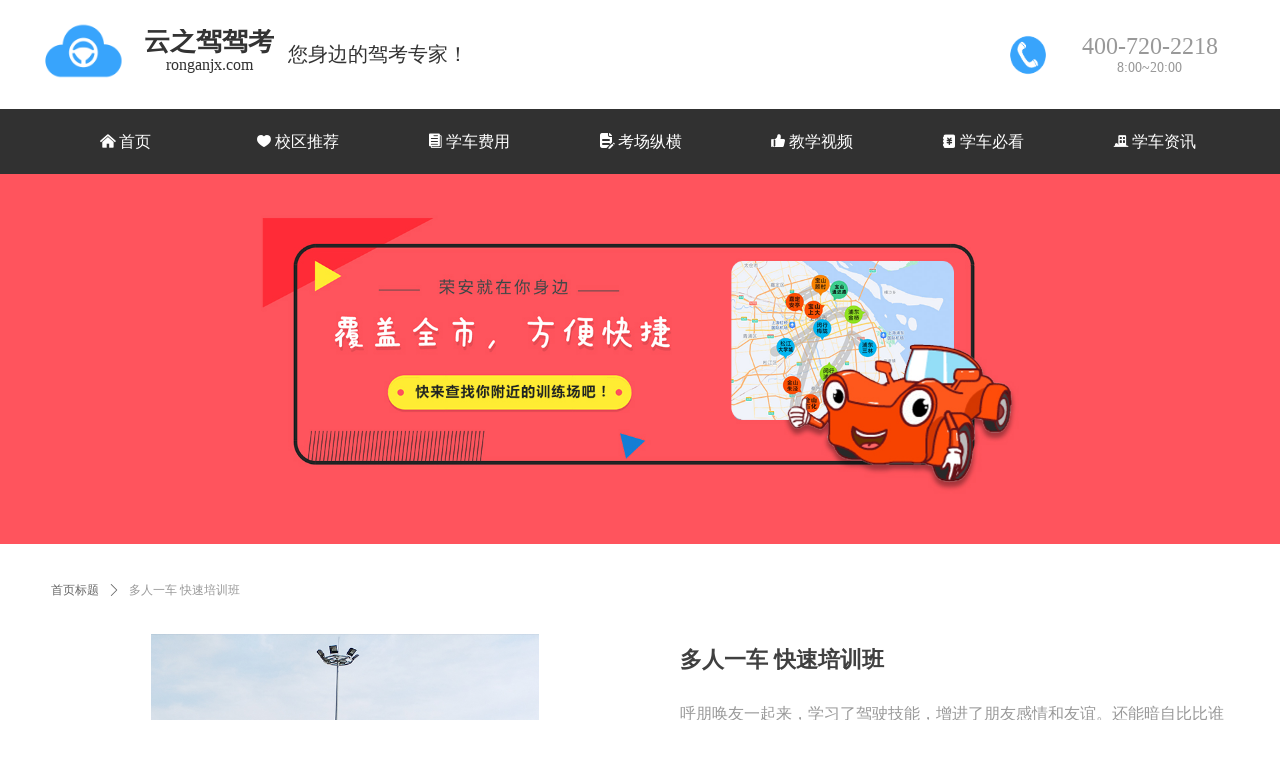

--- FILE ---
content_type: text/html; charset=utf-8
request_url: https://ronganjx.com/productinfo/260324.html
body_size: 17715
content:


<!DOCTYPE html>

<html class="smart-design-mode">
<head>


        <meta name="viewport" content="width=device-width" />

    <meta http-equiv="Content-Type" content="text/html; charset=utf-8" />
    <meta name="description" />
    <meta name="keywords" />
    <meta name="renderer" content="webkit" />
    <meta name="applicable-device" content="pc" />
    <meta http-equiv="Cache-Control" content="no-transform" />
    <title>多人一车 快速培训班-云之驾-荣安</title>
    <link rel="icon" href="//nwzimg.wezhan.cn/sitefiles10207/10207107/39467485.png"/><link rel="shortcut icon" href="//nwzimg.wezhan.cn/sitefiles10207/10207107/39467485.png"/><link rel="bookmark" href="//nwzimg.wezhan.cn/sitefiles10207/10207107/39467485.png"/>
    <link href="https://nwzimg.wezhan.cn/Designer/Content/bottom/pcstyle.css?_version=20250314160850" rel="stylesheet" type="text/css"/>
    <link href="https://nwzimg.wezhan.cn/Content/public/css/reset.css?_version=20251020173726" rel="stylesheet" type="text/css"/>
    <link href="https://nwzimg.wezhan.cn/static/iconfont/1.0.0/iconfont.css?_version=20250314160853" rel="stylesheet" type="text/css"/>
    <link href="https://nwzimg.wezhan.cn/static/iconfont/2.0.0/iconfont.css?_version=20250423163359" rel="stylesheet" type="text/css"/>
    <link href="https://nwzimg.wezhan.cn/static/iconfont/designer/iconfont.css?_version=20250515165214" rel="stylesheet" type="text/css"/>
    <link href="https://nwzimg.wezhan.cn/static/iconfont/companyinfo/iconfont.css?_version=20250314160853" rel="stylesheet" type="text/css"/>
    <link href="https://nwzimg.wezhan.cn/Designer/Content/base/css/pager.css?_version=20250314160850" rel="stylesheet" type="text/css"/>
    <link href="https://nwzimg.wezhan.cn/Designer/Content/base/css/hover-effects.css?_version=20250314160850" rel="stylesheet" type="text/css"/>
    <link href="https://nwzimg.wezhan.cn/Designer/Content/base/css/antChain.css?_version=20250314160850" rel="stylesheet" type="text/css"/>


    
    <link href="//nwzimg.wezhan.cn/pubsf/10207/10207107/css/1133605_Pc_zh-CN.css?preventCdnCacheSeed=2f8d06b36625404cbba460f43fe47066" rel="stylesheet" />
    <script src="https://nwzimg.wezhan.cn/Scripts/JQuery/jquery-3.6.3.min.js?_version=20250314165221" type="text/javascript"></script>
    <script src="https://nwzimg.wezhan.cn/Designer/Scripts/jquery.lazyload.min.js?_version=20250314160851" type="text/javascript"></script>
    <script src="https://nwzimg.wezhan.cn/Designer/Scripts/smart.animation.min.js?_version=20250314160851" type="text/javascript"></script>
    <script src="https://nwzimg.wezhan.cn/Designer/Content/Designer-panel/js/kino.razor.min.js?_version=20250314160850" type="text/javascript"></script>
    <script src="https://nwzimg.wezhan.cn/Scripts/common.min.js?v=20200318&_version=20251202180946" type="text/javascript"></script>
    <script src="https://nwzimg.wezhan.cn/Administration/Scripts/admin.validator.min.js?_version=20250314160844" type="text/javascript"></script>
    <script src="https://nwzimg.wezhan.cn/Administration/Content/plugins/cookie/jquery.cookie.js?_version=20250314160844" type="text/javascript"></script>
    <script src="https://nwzimg.wezhan.cn/Scripts/utils.js?_version=20251120174626" type="text/javascript"></script>

    <script type='text/javascript' id='jssor-all' src='https://nwzimg.wezhan.cn/Designer/Scripts/jssor.slider-22.2.16-all.min.js?_version=20250314160851' ></script><script type='text/javascript' id='jqueryzoom' src='https://nwzimg.wezhan.cn/Designer/Scripts/jquery.jqueryzoom.js?_version=20250314160851' ></script><script type='text/javascript' id='slideshow' src='https://nwzimg.wezhan.cn/Designer/Scripts/slideshow.js?_version=20250314160851' ></script><script type='text/javascript' id='lz-slider' src='https://nwzimg.wezhan.cn/Scripts/statics/js/lz-slider.min.js' ></script><script type='text/javascript' id='lz-preview' src='https://nwzimg.wezhan.cn/Scripts/statics/js/lz-preview.min.js' ></script><script type='text/javascript' id='bootstrapjs' src='https://nwzimg.wezhan.cn/Scripts/statics/js/bootstrap.min.js' ></script>
    
<script type="text/javascript">
           window.SEED_CONFIG = {
       customerId: ""
            };
        $.ajaxSetup({
            cache: false,
            beforeSend: function (jqXHR, settings) {
                settings.data = settings.data && settings.data.length > 0 ? (settings.data + "&") : "";
                settings.data = settings.data + "__RequestVerificationToken=" + $('input[name="__RequestVerificationToken"]').val();
                return true;
            }
        });
</script>



</head>
<body id="smart-body" area="main">
 

    <input type="hidden" id="pageinfo"
           value="1133605"
           data-type="3"
           data-device="Pc"
           data-entityid="260324" />
    <input id="txtDeviceSwitchEnabled" value="show" type="hidden" />


    


    
<!-- 在 mainContentWrapper 的下一层的三个div上设置了zindex。把页头页尾所在的层级调整高于中间内容，以防止中间内容遮盖页头页尾 -->

<div id="mainContentWrapper" style="background-color: transparent; background-image: none; background-repeat: no-repeat;background-position:0 0; background:-moz-linear-gradient(top, none, none);background:-webkit-gradient(linear, left top, left bottom, from(none), to(none));background:-o-linear-gradient(top, none, none);background:-ms-linear-gradient(top, none, none);background:linear-gradient(top, none, none);;
     position: relative; width: 100%;min-width:1200px;background-size: auto;" bgScroll="none">
    
    <div style="background-color: transparent; background-image: none; background-repeat: no-repeat;background-position:0 0; background:-moz-linear-gradient(top, none, none);background:-webkit-gradient(linear, left top, left bottom, from(none), to(none));background:-o-linear-gradient(top, none, none);background:-ms-linear-gradient(top, none, none);background:linear-gradient(top, none, none);;
         position: relative; width: 100%;min-width:1200px;background-size: auto; z-index:auto;" bgScroll="none">
        <div class=" header" cpid="113374981" id="smv_Area0" style="width: 1200px; height: 545px;  position: relative; margin: 0 auto">
            <div id="smv_tem_41_5" ctype="banner"  class="esmartMargin smartAbs " cpid="113374981" cstyle="Style1" ccolor="Item0" areaId="Area0" isContainer="True" pvid="" tareaId="Area0"  re-direction="y" daxis="Y" isdeletable="True" style="height: 110px; width: 100%; left: 0px; top: 0px;z-index:2;"><div class="yibuFrameContent tem_41_5  banner_Style1  " style="overflow:visible;;" ><div class="fullcolumn-inner smAreaC" id="smc_Area0" cid="tem_41_5" style="width:1200px">
    <div id="smv_tem_46_5" ctype="text"  class="esmartMargin smartAbs " cpid="113374981" cstyle="Style1" ccolor="Item0" areaId="Area0" isContainer="False" pvid="tem_41_5" tareaId="Area0"  re-direction="all" daxis="All" isdeletable="True" style="height: 50px; width: 179px; left: 1020px; top: 32px;z-index:6;"><div class="yibuFrameContent tem_46_5  text_Style1  " style="overflow:hidden;;" ><div id='txt_tem_46_5' style="height: 100%;">
    <div class="editableContent" id="txtc_tem_46_5" style="height: 100%; word-wrap:break-word;">
        <p style="text-align:center"><span style="font-family:Microsoft YaHei"><span style="line-height:1.2"><span style="color:#999999"><span style="font-size:24px">400-720-2218</span></span></span></span></p>

<p style="text-align:center"><span style="font-family:Microsoft YaHei"><span style="line-height:1.2"><span style="color:#999999"><span style="font-size:14px">8:00~20:00</span></span></span></span></p>

    </div>
</div>

<script>
    var tables = $(' #smv_tem_46_5').find('table')
    for (var i = 0; i < tables.length; i++) {
        var tab = tables[i]
        var borderWidth = $(tab).attr('border')
        if (borderWidth <= 0 || !borderWidth) {
            console.log(tab)
            $(tab).addClass('hidden-border')
            $(tab).children("tbody").children("tr").children("td").addClass('hidden-border')
            $(tab).children("tbody").children("tr").children("th").addClass('hidden-border')
            $(tab).children("thead").children("tr").children("td").addClass('hidden-border')
            $(tab).children("thead").children("tr").children("th").addClass('hidden-border')
            $(tab).children("tfoot").children("tr").children("td").addClass('hidden-border')
            $(tab).children("tfoot").children("tr").children("th").addClass('hidden-border')
        }
    }
</script></div></div><div id="smv_tem_45_5" ctype="image"  class="esmartMargin smartAbs " cpid="113374981" cstyle="Style1" ccolor="Item0" areaId="Area0" isContainer="False" pvid="tem_41_5" tareaId="Area0"  re-direction="all" daxis="All" isdeletable="True" style="height: 50px; width: 50px; left: 964px; top: 30px;z-index:5;"><div class="yibuFrameContent tem_45_5  image_Style1  " style="overflow:visible;;" >
    <div class="w-image-box image-clip-wrap" data-fillType="2" id="div_tem_45_5">
        <a target="_self" href="">
            <img loading="lazy" 
                 src="//nwzimg.wezhan.cn/contents/sitefiles2041/10207107/images/39941231.png" 
                 alt="" 
                 title="" 
                 id="img_smv_tem_45_5" 
                 style="width: 48px; height:48px;"
                 class=""
             >
        </a>
    </div>

    <script type="text/javascript">
        $(function () {
            
                InitImageSmv("tem_45_5", "48", "50", "2");
            
                 });
    </script>

</div></div><div id="smv_tem_44_5" ctype="text"  class="esmartMargin smartAbs " cpid="113374981" cstyle="Style1" ccolor="Item0" areaId="Area0" isContainer="False" pvid="tem_41_5" tareaId="Area0"  re-direction="all" daxis="All" isdeletable="True" style="height: 28px; width: 217px; left: 248px; top: 44px;z-index:4;"><div class="yibuFrameContent tem_44_5  text_Style1  " style="overflow:hidden;;" ><div id='txt_tem_44_5' style="height: 100%;">
    <div class="editableContent" id="txtc_tem_44_5" style="height: 100%; word-wrap:break-word;">
        <p><span style="color:#333333"><span style="font-size:20px"><span style="font-family:Microsoft YaHei">您身边的驾考专家！</span></span></span></p>

    </div>
</div>

<script>
    var tables = $(' #smv_tem_44_5').find('table')
    for (var i = 0; i < tables.length; i++) {
        var tab = tables[i]
        var borderWidth = $(tab).attr('border')
        if (borderWidth <= 0 || !borderWidth) {
            console.log(tab)
            $(tab).addClass('hidden-border')
            $(tab).children("tbody").children("tr").children("td").addClass('hidden-border')
            $(tab).children("tbody").children("tr").children("th").addClass('hidden-border')
            $(tab).children("thead").children("tr").children("td").addClass('hidden-border')
            $(tab).children("thead").children("tr").children("th").addClass('hidden-border')
            $(tab).children("tfoot").children("tr").children("td").addClass('hidden-border')
            $(tab).children("tfoot").children("tr").children("th").addClass('hidden-border')
        }
    }
</script></div></div><div id="smv_tem_43_5" ctype="text"  class="esmartMargin smartAbs " cpid="113374981" cstyle="Style1" ccolor="Item0" areaId="Area0" isContainer="False" pvid="tem_41_5" tareaId="Area0"  re-direction="all" daxis="All" isdeletable="True" style="height: 58px; width: 130px; left: 104px; top: 29px;z-index:3;"><div class="yibuFrameContent tem_43_5  text_Style1  " style="overflow:hidden;;" ><div id='txt_tem_43_5' style="height: 100%;">
    <div class="editableContent" id="txtc_tem_43_5" style="height: 100%; word-wrap:break-word;">
        <p style="text-align:center"><span style="color:#333333; font-family:Microsoft YaHei"><span style="caret-color:#333333; font-size:26px"><strong>云之驾驾考</strong></span></span></p>

<p style="text-align:center"><span style="font-family:Microsoft YaHei"><span style="line-height:1.2"><span style="color:#333333"><span style="font-size:16px">ronganjx.com</span></span></span></span></p>

    </div>
</div>

<script>
    var tables = $(' #smv_tem_43_5').find('table')
    for (var i = 0; i < tables.length; i++) {
        var tab = tables[i]
        var borderWidth = $(tab).attr('border')
        if (borderWidth <= 0 || !borderWidth) {
            console.log(tab)
            $(tab).addClass('hidden-border')
            $(tab).children("tbody").children("tr").children("td").addClass('hidden-border')
            $(tab).children("tbody").children("tr").children("th").addClass('hidden-border')
            $(tab).children("thead").children("tr").children("td").addClass('hidden-border')
            $(tab).children("thead").children("tr").children("th").addClass('hidden-border')
            $(tab).children("tfoot").children("tr").children("td").addClass('hidden-border')
            $(tab).children("tfoot").children("tr").children("th").addClass('hidden-border')
        }
    }
</script></div></div><div id="smv_tem_42_5" ctype="image"  class="esmartMargin smartAbs " cpid="113374981" cstyle="Style1" ccolor="Item0" areaId="Area0" isContainer="False" pvid="tem_41_5" tareaId="Area0"  re-direction="all" daxis="All" isdeletable="True" style="height: 85px; width: 85px; left: 1px; top: 11px;z-index:2;"><div class="yibuFrameContent tem_42_5  image_Style1  " style="overflow:visible;;" >
    <div class="w-image-box image-clip-wrap" data-fillType="2" id="div_tem_42_5">
        <a target="_self" href="/sy">
            <img loading="lazy" 
                 src="//nwzimg.wezhan.cn/contents/sitefiles2041/10207107/images/39467485.png" 
                 alt="" 
                 title="" 
                 id="img_smv_tem_42_5" 
                 style="width: 83px; height:83px;"
                 class=""
             >
        </a>
    </div>

    <script type="text/javascript">
        $(function () {
            
                InitImageSmv("tem_42_5", "83", "85", "2");
            
                 });
    </script>

</div></div><div id="smv_tem_47_5" ctype="baiduBridge"  class="esmartMargin smartAbs " cpid="113374981" cstyle="Style1" ccolor="Item0" areaId="Area0" isContainer="False" pvid="tem_41_5" tareaId="Area0"  re-direction="none" daxis="All" isdeletable="True" style="height: 60px; width: 60px; left: 607px; top: 32px;z-index:7;"><div class="yibuFrameContent tem_47_5  baiduBridge_Style1  " style="overflow:hidden;;" ><script>(function() {var _53code = document.createElement("script");_53code.src = "https://tb.53kf.com/code/code/9007753/1";var s = document.getElementsByTagName("script")[0]; s.parentNode.insertBefore(_53code, s);})();</script></div></div></div>
<div id="bannerWrap_tem_41_5" class="fullcolumn-outer" style="position: absolute; top: 0; bottom: 0;">
</div>

<script type="text/javascript">

    $(function () {
        var resize = function () {
            $("#smv_tem_41_5 >.yibuFrameContent>.fullcolumn-inner").width($("#smv_tem_41_5").parent().width());
            $('#bannerWrap_tem_41_5').fullScreen(function (t) {
                if (VisitFromMobile()) {
                    t.css("min-width", t.parent().width())
                }
            });
        }
        if (typeof (LayoutConverter) !== "undefined") {
            LayoutConverter.CtrlJsVariableList.push({
                CtrlId: "tem_41_5",
                ResizeFunc: resize,
            });
        } else {
            $(window).resize(function (e) {
                if (e.target == this) {
                    resize();
                }
            });
        }

        resize();
    });
</script>
</div></div><div id="smv_tem_39_36" ctype="banner"  class="esmartMargin smartAbs " cpid="113374981" cstyle="Style1" ccolor="Item0" areaId="Area0" isContainer="True" pvid="" tareaId="Area0"  re-direction="y" daxis="Y" isdeletable="True" style="height: 65px; width: 100%; left: 0px; top: 109px;z-index:7;"><div class="yibuFrameContent tem_39_36  banner_Style1  " style="overflow:visible;;" ><div class="fullcolumn-inner smAreaC" id="smc_Area0" cid="tem_39_36" style="width:1200px">
    <div id="smv_tem_40_36" ctype="nav"  class="esmartMargin smartAbs " cpid="113374981" cstyle="Style4" ccolor="Item0" areaId="Area0" isContainer="False" pvid="tem_39_36" tareaId="Area0"  re-direction="all" daxis="All" isdeletable="True" style="height: 65px; width: 1200px; left: 0px; top: 0px;z-index:1;"><div class="yibuFrameContent tem_40_36  nav_Style4  " style="overflow:visible;;" ><div id="nav_tem_40_36" class="nav_pc_t_4">
    <ul class="w-nav" navstyle="style4">
            <li class="sliding-box" style="height:65px;left:-0px;top:-0px">
                <div class="sliding" style="height:65px;width:14.2857142857143%"></div>
            </li>
                <li class="w-nav-inner" style="height:65px;line-height:65px;width:14.2857142857143%;">
                    <div class="w-nav-item">
                        <a href="/sy" target="_self" class="w-nav-item-link">
                            <span class="mw-iconfont">낀</span>
                            <span class="w-link-txt">首页</span>
                        </a>
                    </div>
                </li>
                <li class="w-nav-inner" style="height:65px;line-height:65px;width:14.2857142857143%;">
                    <div class="w-nav-item">
                        <a href="/xqtj" target="_self" class="w-nav-item-link">
                            <span class="mw-iconfont">끢</span>
                            <span class="w-link-txt">校区推荐</span>
                        </a>
                    </div>
                </li>
                <li class="w-nav-inner" style="height:65px;line-height:65px;width:14.2857142857143%;">
                    <div class="w-nav-item">
                        <a href="/xcfy" target="_self" class="w-nav-item-link">
                            <span class="mw-iconfont">뀴</span>
                            <span class="w-link-txt">学车费用</span>
                        </a>
                    </div>
                </li>
                <li class="w-nav-inner" style="height:65px;line-height:65px;width:14.2857142857143%;">
                    <div class="w-nav-item">
                        <a href="/kcfw" target="_self" class="w-nav-item-link">
                            <span class="mw-iconfont">넖</span>
                            <span class="w-link-txt">考场纵横</span>
                        </a>
                    </div>
                </li>
                <li class="w-nav-inner" style="height:65px;line-height:65px;width:14.2857142857143%;">
                    <div class="w-nav-item">
                        <a href="/xcsp" target="_self" class="w-nav-item-link">
                            <span class="mw-iconfont">뀗</span>
                            <span class="w-link-txt">教学视频</span>
                        </a>
                    </div>
                </li>
                <li class="w-nav-inner" style="height:65px;line-height:65px;width:14.2857142857143%;">
                    <div class="w-nav-item">
                        <a href="/xcbk" target="_self" class="w-nav-item-link">
                            <span class="mw-iconfont">낇</span>
                            <span class="w-link-txt">学车必看</span>
                        </a>
                    </div>
                </li>
                <li class="w-nav-inner" style="height:65px;line-height:65px;width:14.2857142857143%;">
                    <div class="w-nav-item">
                        <a href="/xczx" target="_self" class="w-nav-item-link">
                            <span class="mw-iconfont">끉</span>
                            <span class="w-link-txt">学车资讯</span>
                        </a>
                    </div>
                </li>


    </ul>
</div>
<script>
    $(function () {
        $('#nav_tem_40_36').find('.w-subnav').hide();
        var $this, item, itemAll, itemW, goTo;
        var tem_40_36_hasCurrent = false;
        $('#nav_tem_40_36').off('mouseenter').on('mouseenter', '.w-nav-inner', function () {
            if ($(this).children().hasClass("current")) {
               tem_40_36_hasCurrent = true;
                $(this).children().removeClass("current");
            }
            itemAll = $('#nav_tem_40_36').find('.w-subnav');
            $this = $(this);
            item = $this.find('.w-subnav');
            index = $this.index() - 1;
            itemW = $this.width();
            goTo = itemW * index;
            item.slideDown();
            flag = false;
            $('#nav_tem_40_36').find('.sliding').hide().show().stop().animate({
                left: goTo
            }, 200, 'linear');
        }).off('mouseleave').on('mouseleave', '.w-nav-inner', function () {
            if (tem_40_36_hasCurrent == true) {
               tem_40_36_hasCurrent = false;
                $(this).children().addClass("current");
            }
            item = $(this).find('.w-subnav');
            item.stop().slideUp();
            $('#nav_tem_40_36').find('.sliding').stop().fadeOut(200);
        });
        SetNavSelectedStyle('nav_tem_40_36');//选中当前导航
    });
</script></div></div></div>
<div id="bannerWrap_tem_39_36" class="fullcolumn-outer" style="position: absolute; top: 0; bottom: 0;">
</div>

<script type="text/javascript">

    $(function () {
        var resize = function () {
            $("#smv_tem_39_36 >.yibuFrameContent>.fullcolumn-inner").width($("#smv_tem_39_36").parent().width());
            $('#bannerWrap_tem_39_36').fullScreen(function (t) {
                if (VisitFromMobile()) {
                    t.css("min-width", t.parent().width())
                }
            });
        }
        if (typeof (LayoutConverter) !== "undefined") {
            LayoutConverter.CtrlJsVariableList.push({
                CtrlId: "tem_39_36",
                ResizeFunc: resize,
            });
        } else {
            $(window).resize(function (e) {
                if (e.target == this) {
                    resize();
                }
            });
        }

        resize();
    });
</script>
</div></div><div id="smv_tem_36_25" ctype="slide"  class="esmartMargin smartAbs " cpid="113374981" cstyle="Style1" ccolor="Item0" areaId="Area0" isContainer="False" pvid="" tareaId="Area0"  re-direction="y" daxis="All" isdeletable="True" style="height: 370px; width: 100%; left: 0px; top: 174px;z-index:8;"><div class="yibuFrameContent tem_36_25  slide_Style1  " style="overflow:visible;;" ><!--w-slide-->
<div class="w-slider" id="slider_smv_tem_36_25">
    <div class="w-slider-wrap" data-u="slides">

            <div>
                    <a href="" target="_self" class="w-imglink">
                        <img data-u="image" src="//nwzimg.wezhan.cn/contents/sitefiles2041/10207107/images/28618656.jpg" alt="" title="" class="CutFill" />
                    </a>
            </div>
            <div>
                    <a href="" target="_self" class="w-imglink">
                        <img data-u="image" src="//nwzimg.wezhan.cn/contents/sitefiles2041/10207107/images/39943375.png" alt="" title="" class="CutFill" />
                    </a>
            </div>
    </div>
    </div>
<!--/w-slide-->
<script type="text/javascript">
    tem_36_25_slider3_init = function () {
        var jssor_1_options = {
            $AutoPlay: "on" == "on",//自动播放
            $PlayOrientation: "1",//2为向上滑，1为向左滑
            $Loop: parseInt("1"),//循环
            $Idle: parseInt("2000"),//切换间隔
            $SlideDuration: "1000",//延时
            $SlideEasing: $Jease$.$OutQuint,
            
             $SlideshowOptions: {
                $Class: $JssorSlideshowRunner$,
                $Transitions: GetSlideAnimation("3", "1000"),
                $TransitionsOrder: 1
            },
            
            $ArrowNavigatorOptions: {
                $Class: $JssorArrowNavigator$
            },
            $BulletNavigatorOptions: {
                $Class: $JssorBulletNavigator$,
                $ActionMode: "1"
            }, $ThumbnailNavigatorOptions: {
                $Class: $JssorThumbnailNavigator$,
                $Cols: 1,
                $Align: 0,
                $NoDrag: true
            }
        };

            var jssorCache_tem_36_25  = {
            CtrlId: "tem_36_25",
            SliderId: "slider_smv_tem_36_25",
            Html: $("#slider_smv_tem_36_25")[0].outerHTML,
            JssorOpt:jssor_1_options,
        };

        var slide = new $JssorSlider$("slider_smv_tem_36_25", jssor_1_options);
        $('#smv_tem_36_25').data('jssor_slide', slide);

        if (typeof (LayoutConverter) !== "undefined") {
            jssorCache_tem_36_25 .Jssor = slide;
            LayoutConverter.CtrlJsVariableList.push(jssorCache_tem_36_25 );
        }
        else {
            //resize游览器的时候触发自动缩放幻灯
        $(window).bind("resize", function (e) {
            if (e.target == this) {
                var $this = $('#slider_smv_tem_36_25');
                var ww = $(window).width();
                var width = $this.parent().width();

                if (ww > width) {
                    var left = parseInt((ww - width) * 10 / 2) / 10;
                    $this.css({ 'left': -left });
                } else {
                    $this.css({ 'left': 0 });
                }
                slide.$ScaleWidth(ww);
            }
        });
        }
    }
    $(function () {
        //获取幻灯显示动画类型
        tem_36_25_fullScreen();

        tem_36_25_slider3_init();

        var imgWidth = $('#slider_smv_tem_36_25').width();
        var imgHeight = $('#slider_smv_tem_36_25').height();
        $('#slider_smv_tem_36_25 img').cutFill(imgWidth, imgHeight, false);
    });
    function tem_36_25_fullScreen() {
        var $this = $('#slider_smv_tem_36_25');
        var dh = $(document).height();
        var wh = $(window).height();
        var ww = $(window).width();
        var width = 1000;
        //区分页头、页尾、内容区宽度
        if ($this.parents(".header").length > 0) {
            width = $this.parents(".header").width();
        } else if ($this.parents(".footer").length > 0) {
            width = $this.parents(".footer").width();
        } else {
            width = $this.parents(".smvContainer").width();
        }

        if (ww > width) {
            var left = parseInt((ww - width) * 10 / 2) / 10;
            $this.css({ 'left': -left, 'width': ww });
        } else {
            $this.css({ 'left': 0, 'width': ww });
        }

        if (VisitFromMobile() && typeof (LayoutConverter) === "undefined") {
            $this.css("min-width", width);
             setTimeout(function () {
                 var boxleft = (width - 330) / 2;
                 $this.find(".w-point").css("left", boxleft + "px");
                },  300);
        }
        $this.children().not(".slideArrow").css({ "width": $this.width() });
    };
</script></div></div>
        </div>
    </div>

    <div class="main-layout-wrapper" id="smv_AreaMainWrapper" style="background-color: transparent; background-image: none;
         background-repeat: no-repeat;background-position:0 0; background:-moz-linear-gradient(top, none, none);background:-webkit-gradient(linear, left top, left bottom, from(none), to(none));background:-o-linear-gradient(top, none, none);background:-ms-linear-gradient(top, none, none);background:linear-gradient(top, none, none);;background-size: auto; z-index:auto;"
         bgScroll="none">
        <div class="main-layout" id="tem-main-layout11" style="width: 100%;">
            <div style="display: none">
                
            </div>
            <div class="" id="smv_MainContent" rel="mainContentWrapper" style="width: 100%; min-height: 300px; position: relative; ">
                
                <div class="smvWrapper"  style="width: 100%;  position: relative; background-color: transparent; background-image: none; background-repeat: no-repeat; background:-moz-linear-gradient(top, none, none);background:-webkit-gradient(linear, left top, left bottom, from(none), to(none));background:-o-linear-gradient(top, none, none);background:-ms-linear-gradient(top, none, none);background:linear-gradient(top, none, none);;background-position:0 0;background-size:auto;"><div class="smvContainer" id="smv_Main" cpid="1133605" style="min-height:200px;width:1200px;height:1895px;  position: relative; "><div id="smv_tem_1_39" ctype="productCrumbsBind"  class="smartRecpt esmartMargin smartAbs " cpid="1133605" cstyle="Style1" ccolor="Item0" areaId="" isContainer="False" pvid="" tareaId=""  re-direction="x" daxis="All" isdeletable="True" style="min-height: 35px; width: 936px; left: 1px; top: 28px;z-index:2;"><div class="yibuFrameContent tem_1_39  productCrumbsBind_Style1  " style="overflow:visible;;" ><!--crumbs-->

<div class="w-crumbs">
    <a href="/" class="w-crumbs-item">首页标题</a>

            <span class="w-crumbs-category f-hide">&nbsp;</span><i class="w-arrowicon mw-iconfont w-crumbs-category f-hide">&#xa132;</i>
        <span class="w-crumbs-category f-hide">&nbsp;</span><a href="/ProductInfoCategory?categoryId=449752" class="w-crumbs-item w-crumbs-category f-hide">金山朱泾</a>
            <span class="w-crumbs-caption ">&nbsp;</span><i class="w-arrowicon mw-iconfont w-crumbs-caption">&#xa132;</i>
    <span class="w-crumbs-caption">&nbsp;</span><span class="w-crumbs-caption">多人一车 快速培训班</span>
</div>


<!--/crumbs-->
<script type="text/javascript">
     $(function () {
        $('#smv_tem_1_39').smartNPCrumbsControl({ controlId: 'smv_tem_1_39', languageId:2,isHideTitle:false });
    });
</script></div></div><div id="smv_tem_2_58" ctype="productSlideBind"  class="esmartMargin smartAbs " cpid="1133605" cstyle="Style4" ccolor="Item0" areaId="" isContainer="False" pvid="" tareaId=""  re-direction="all" daxis="All" isdeletable="True" style="height: 390px; width: 390px; left: 109px; top: 89px;z-index:3;"><div class="yibuFrameContent tem_2_58  productSlideBind_Style4  " style="overflow:visible;;" ><!--w-slide-->
<div class="w-slider" id="slider_smv_tem_2_58">
    <div class="w-slider-wrap" data-u="slides">

            <div>
                <a href="javascript:void(0)" target="_self" class="w-imglink">
                    <span style="display:inline-block;height:100%;width:0;vertical-align:middle;margin-left:-5px"></span>
                    <img loading="lazy" data-u="image" src="//nwzimg.wezhan.cn/contents/sitefiles2041/10207107/images/23864604.jpg" class="CutFill" />
                </a>
                <div class="slideTitle  f-hide " data-u="thumb">6800</div>
            </div>
            <div>
                <a href="javascript:void(0)" target="_self" class="w-imglink">
                    <span style="display:inline-block;height:100%;width:0;vertical-align:middle;margin-left:-5px"></span>
                    <img loading="lazy" data-u="image" src="//nwzimg.wezhan.cn/contents/sitefiles2041/10207107/images/16454784.jpg" class="CutFill" />
                </a>
                <div class="slideTitle  f-hide " data-u="thumb">2-1</div>
            </div>
            <div>
                <a href="javascript:void(0)" target="_self" class="w-imglink">
                    <span style="display:inline-block;height:100%;width:0;vertical-align:middle;margin-left:-5px"></span>
                    <img loading="lazy" data-u="image" src="//nwzimg.wezhan.cn/contents/sitefiles2041/10207107/images/16454786.jpg" class="CutFill" />
                </a>
                <div class="slideTitle  f-hide " data-u="thumb">2-2</div>
            </div>
    </div>
    <!-- Thumbnail Navigator -->
    <div data-u="thumbnavigator" class="w-slider-title slideTitle  f-hide ">
        <div class="w-slider-titlebg slideTitlebg  f-hide "></div>
        <!-- Thumbnail Item Skin Begin -->
        <div class="w-slider-titlewrap" data-u="slides">
            <div data-u="prototype" class="w-slider-titlein">
                <div data-u="thumbnailtemplate" class="w-slider-titletext"></div>
            </div>
        </div>
        <!-- Thumbnail Item Skin End -->
    </div>
    <!-- Bullet Navigator -->
    <div class="w-point slideCircle " data-u="navigator" data-autocenter="1">
        <!-- bullet navigator item prototype -->
        <div class="w-point-item" data-u="prototype"></div>
    </div>

    <!-- Arrow Navigator -->
        <span data-u="arrowleft" class="w-point-left left slideArrow  f-hide " style="top:0px;left:12px;" data-autocenter="2">
            <i class="w-itemicon mw-iconfont ">&#xb133;</i>
        </span>
        <span data-u="arrowright" class="w-point-right right slideArrow  f-hide " style="top:0px;right:12px;" data-autocenter="2">
            <i class="w-itemicon mw-iconfont ">&#xb132;</i>
        </span>
</div>
<!--/w-slide-->
<script type="text/javascript">
      tem_2_58_page = 1;
    tem_2_58_slider4_init = function () {
        var jssor_1_options = {
            $AutoPlay: "on" == "on",//自动播放
            $PlayOrientation: "1",//2为向上滑，1为向左滑
            $Loop: parseInt("1"),//循环
            $SlideDuration: "2000",//延时
            $Idle: parseInt("2500"),//切换间隔
            $SlideEasing: $Jease$.$OutQuint,
            
            $CaptionSliderOptions: {
                $Class: $JssorCaptionSlideo$,
                $Transitions: GetSlideAnimation("1", "2000"),
            },
            
            $ArrowNavigatorOptions: {
                $Class: $JssorArrowNavigator$
            },
            $BulletNavigatorOptions: {
                $Class: $JssorBulletNavigator$,
                $ActionMode: "1"
            },
            $ThumbnailNavigatorOptions: {
                $Class: $JssorThumbnailNavigator$,
                $Cols: 1,
                $Align: 0,
                $NoDrag: true
            }
        };
           var jssorCache_tem_2_58  = {
            CtrlId: "tem_2_58",
            SliderId: "slider_smv_tem_2_58",
            Html: $("#slider_smv_tem_2_58")[0].outerHTML,
            JssorOpt:jssor_1_options,
        };

        var jssor_1_slider = new $JssorSlider$("slider_smv_tem_2_58", jssor_1_options);
        jssor_1_slider.$On($JssorSlider$.$EVT_PARK, function (slideIndex, fromIndex) {
            jssor_1_slider.$GoTo(slideIndex);
            return false;
        });

        function ScaleSlider() {
            var refSize = jssor_1_slider.$Elmt.parentNode.clientWidth;
            if (refSize) {
                refSize = Math.min(refSize, 1000);
                jssor_1_slider.$ScaleWidth(refSize);
            }
            else {
                window.setTimeout(ScaleSlider, 30);
            }
        }
        ScaleSlider();
        // $Jssor$.$AddEvent(window, "load", ScaleSlider);


        if (typeof (LayoutConverter) !== "undefined") {
            jssorCache_tem_2_58 .Jssor = jssor_1_slider;
            jssorCache_tem_2_58 .FillType = '';
            LayoutConverter.CtrlJsVariableList.push(jssorCache_tem_2_58 );
        }
        else {
            $Jssor$.$AddEvent(window, "resize", ScaleSlider);
        }



        var fillType = '';
        if (fillType != "Auto") {
            //大图裁剪
            $("#slider_smv_tem_2_58 .w-imglink img").cutFill(388, 388);
        }
        else
        {
            window.setTimeout(function () {
                $("#slider_smv_tem_2_58 .w-imglink").css({ textAlign: "center"});
                $("#slider_smv_tem_2_58 .w-imglink img").css({ width: "auto", "height": "auto", position: "static", maxWidth: "100%", maxHeight: "100%", textAlign: "center", verticalAlign: "middle" });
                $('#smv_tem_2_58').attr("oripicwidth", $("#slider_smv_tem_2_58 .w-imglink img").width());
                $('#smv_tem_2_58').attr("oripicheight", $("#slider_smv_tem_2_58 .w-imglink img").height());
            }, 500);

        }
    };
    $(function () {
        tem_2_58_slider4_init();
    });
</script></div></div><div id="smv_tem_3_50" ctype="productTitleBind"  class="smartRecpt esmartMargin smartAbs " cpid="1133605" cstyle="Style1" ccolor="Item0" areaId="" isContainer="False" pvid="" tareaId=""  re-direction="x" daxis="All" isdeletable="True" style="min-height: 50px; width: 558px; left: 640px; top: 90px;z-index:4;"><div class="yibuFrameContent tem_3_50  productTitleBind_Style1  " style="overflow:visible;;" ><h1 class="w-title">多人一车 快速培训班</h1></div></div><div id="smv_tem_4_25" ctype="productSummaryBind"  class="smartRecpt esmartMargin smartAbs " cpid="1133605" cstyle="Style1" ccolor="Item0" areaId="" isContainer="False" pvid="" tareaId=""  re-direction="all" daxis="All" isdeletable="True" style="min-height: 107px; width: 554px; left: 640px; top: 154px;z-index:5;"><div class="yibuFrameContent tem_4_25  productSummaryBind_Style1  " style="overflow:visible;;" ><!--article info-->
<div class="w-info">呼朋唤友一起来，学习了驾驶技能，增进了朋友感情和友谊。还能暗自比比谁厉害!</div>
<!--/article info-->

<script>
    $(function () {
        var text = $("#smv_tem_4_25 .w-info").html();
        var placetext =  text.replace(new RegExp('&nbsp;','g'),' '); 
        $("#smv_tem_4_25 .w-info").html(placetext);
    })
</script></div></div><div id="smv_tem_30_4" ctype="line"  class="esmartMargin smartAbs " cpid="1133605" cstyle="Style1" ccolor="Item0" areaId="" isContainer="False" pvid="" tareaId=""  re-direction="x" daxis="All" isdeletable="True" style="height: 20px; width: 546px; left: 640px; top: 218px;z-index:24;"><div class="yibuFrameContent tem_30_4  line_Style1  " style="overflow:visible;;" ><!-- w-line -->
<div style="position:relative; height:100%">
    <div class="w-line" style="position:absolute;top:50%;" linetype="horizontal"></div>
</div>
</div></div><div id="smv_tem_25_25" ctype="productContentBind"  class="smartRecpt esmartMargin smartAbs " cpid="1133605" cstyle="Style1" ccolor="Item0" areaId="" isContainer="False" pvid="" tareaId=""  re-direction="all" daxis="All" isdeletable="True" style="min-height: 323px; width: 1014px; left: 109px; top: 560px;z-index:19;"><div class="yibuFrameContent tem_25_25  productContentBind_Style1  " style="overflow:visible;;" ><style>
    .w-detail ul, .w-detail li, .w-detail ol {
        list-style: revert;
        margin:0;
    }

    .w-detail ul, .w-detail ol {
        padding-left: 40px;
    }
</style>
<!--product detail-->
<div id="tem_25_25_txt" class="w-detailcontent">
    <div class="w-detail"><p><img alt="" class="fullScreen" height="837.5510204081633" src="//nwzimg.wezhan.cn/contents/sitefiles2041/10207107/images/23864605.jpg" style="float:" width="100%" /></p>

<p><strong>注：男性45周岁以上，女性40周岁以上，每增加一岁，增加100元</strong></p>
</div>
</div>
<!--/product detail-->
<script type="text/javascript">

    $(function () {
        var contentWidth = parseInt($('#smv_tem_25_25').css("width"));
        ///长图自适应屏幕
        $('#smv_tem_25_25 img').each(function () {
            $(this).load(function () {
                var width = $(this).width();
                if (width > contentWidth){
                    $(this).css("cssText", 'max-width:' + contentWidth + 'px !important;height:auto !important;');
                }
            });
        });
        $('#smv_tem_25_25 table').each(function () {
            $(this).removeAttr("width");
            if ($(this).width() > contentWidth) {
                $(this).css("width", "100%");
            }
        });

        var splitLength = $('#tem_25_25_txt').find("div").html().split("_ueditor_page_break_tag_");
        if (splitLength.length > 1) {
            pagination('tem_25_25_txt', "首页", "末页", "上一页", "下一页", function (hisHeight) {
                if (typeof hisHeight == 'undefined')
                {
                    $('#smv_tem_25_25').smrecompute();
                }
                else
                {
                    var tabContentHeight = $('#tem_25_25_txt').height();
                    $('#smv_tem_25_25').smrecompute("recomputeTo", [tabContentHeight, hisHeight]);
                }
                $('#smv_tem_25_25 img').each(function () {
                    var src = $(this).attr("src");
                    if (typeof src != 'undefined' && src != "") {
                        $(this).attr("src", "");
                        $(this)[0].onload = function () {
                            $('#smv_tem_25_25').smrecompute();
                        };
                        $(this).attr("src", src);
                    }
                });
                showBigImg_tem_25_25();
            });
        }
        else
        {
            $('#smv_tem_25_25 img').each(function () {
                var src = $(this).attr("src");
                if (typeof src != 'undefined' && src != "") {
                    $(this).attr("src", "");
                    $(this)[0].onload = function () {
                        $('#smv_tem_25_25').smrecompute();
                    };
                    $(this).attr("src", src);
                }
            });
           showBigImg_tem_25_25();
        }

        xwezhan.cssUeditorTale();
    });

    function showBigImg_tem_25_25()
    {
        if (false)
        {
            var bigImageArray = [];
            $('#smv_tem_25_25 img').each(function () {
                if ($(this).parents("a").length == 0) {
                    var srcStr = $(this).attr("src");
                   $(this).lzpreview({
                        cssLink: '/Content/css/atlas-preview.css',
                        pageSize: 1,//每页最大图片数
                        imgUrl: [srcStr],
                        imgAlt: [''],
                        imgLink: ['javascript:void(0)'],
                        imgTarget: [''],
                        itemSelect: $(this),
                        arrow: false,
                        thumbnail: false
                    });
                }
            });
        }
    }
</script>
</div></div><div id="smv_tem_26_3" ctype="productCurrentPriceBind"  class="esmartMargin smartAbs " cpid="1133605" cstyle="Style1" ccolor="Item0" areaId="" isContainer="False" pvid="" tareaId=""  re-direction="x" daxis="All" isdeletable="True" style="height: 38px; width: 215px; left: 644px; top: 246px;z-index:20;"><div class="yibuFrameContent tem_26_3  productCurrentPriceBind_Style1  " style="overflow:visible;;" ><!--product cuprice-->
<div class="w-cuprice">
    <div class="w-cuprice-in">
        <div class="w-cuprice-title lz-compare">优惠价：</div>
        <div class="w-cuprice-num lz-compare">
            <span>¥</span>
            <span class="w-coprice-numin" name="currentPrice">6800.00</span>
        </div>
    </div>
</div>
<!--/product cuprice-->
<script type="text/javascript">
    $(function () {
        $('#smv_tem_26_3').verticalCenter();
    });
</script></div></div><div id="smv_tem_27_10" ctype="productOriginalPriceBind"  class="esmartMargin smartAbs " cpid="1133605" cstyle="Style1" ccolor="Item0" areaId="" isContainer="False" pvid="" tareaId=""  re-direction="x" daxis="All" isdeletable="True" style="height: 35px; width: 234px; left: 660px; top: 300px;z-index:21;"><div class="yibuFrameContent tem_27_10  productOriginalPriceBind_Style1  " style="overflow:visible;;" ><div class="w-coprice">
    <span class="w-coprice-title">原价：</span>
    <span class="w-coprice-num">¥<span class="w-coprice-numin" name="originalPrice">7800.00</span></span>
</div></div></div><div id="smv_tem_29_21" ctype="cartSubmitButton"  class="esmartMargin smartAbs " cpid="1133605" cstyle="Style1" ccolor="Item0" areaId="" isContainer="False" pvid="" tareaId=""  re-direction="all" daxis="All" isdeletable="True" style="height: 45px; width: 165px; left: 652px; top: 385px;z-index:23;"><div class="yibuFrameContent tem_29_21  cartSubmitButton_Style1  " style="overflow:visible;;" ><a href="#" class="w-buybtn" EBusineeAlertWarning="请选择">
    <div class="w-buybtn-position">
        <!-- 显示icon去掉 w-icon-hide 该类即可-->
        <i class="mw-iconfont w-buybtn-icon w-icon-hide">ꀠ</i><span class="w-buybtn-text">立即报名</span>
    </div>
</a>

<script type="text/javascript">
    var _useSkuPriceSystem = false;
    var _thisProductId = '260324';
    var _isDesign= false;
        $(function () {
            var borderTop = $('#smv_tem_29_21 .mw-buybtn').css("border-top-width");
            var borderBottom = $('#smv_tem_29_21 .mw-buybtn').css("border-bottom-width");
            var outerHeight = $('#smv_tem_29_21 .mw-buybtn').height();
            var outerWidth=$('#smv_tem_29_21 .mw-buybtn').width();
            borderTop = parseInt(borderTop);
            borderBottom = parseInt(borderBottom);
            var height = outerHeight - borderTop - borderBottom;
            $('#smv_tem_29_21 .mw-buybtn').height(height);
        });
</script>
    <script src="https://nwzimg.wezhan.cn/Content/public/js/ebusiness.js?_version=20250908171659"></script>
    <script type="text/javascript">
        $(function () {

            if ($("#addCartModal").length == 0) {
                var html = "<div id='addCartModal'>";
                html += '<div class="w-modal-cartSuccess">';
                html += '<div class="w-modal w-modal-small" style="z-index: 100000">';
                html += '    <div class="w-modal-mask"></div>';
                html += '    <div class="w-modal-dialog">';
                html += '        <div class="w-modal-content">';
                html += '            <div class="w-modal-header">';
                html += '                <a class="w-modal-close"><i class="mw-iconfont">&#xb016;</i></a>';
                html += '                <h4 class="w-modal-title">提示</h4>';
                html += '    </div>';
                html += '            <div class="w-modal-body">';
                html += '                <div class="w-modal-tips">';
                html += '                    <i class="mw-iconfont">&#xb079;</i>';
                html += '                    <span class="w-modal-tipstext">商品已成功加入购物车</span>';
                html += '       </div>';
                html += '                <div class="w-modal-info">';
                html += '                    <span>购物车共有</span>';
                html += '                    <span class="num">1</span>';
                html += '                    <span>件商品，共计</span>';
                html += '                    <span class="totalnum">¥110.00</span>';
                html += '    </div > ';
                html += '   <div class="w-modal-button">';
                html += '                    <a href="javascript:void(0)" class="w-modal-btn btn-white f-mr5 w-modal-close">继续购物</a>';
                html += '                    <a href="/ebusiness/Cart/260324" class="w-modal-btn btn-primary">马上结算</a>';
                html += '                </div > ';
                html += '        </div > ';
                html += '       </div > ';
                html += '      </div >';
                html += '   </div >';
                html += ' </div >';
                html += ' </div >';
                $("body").append(html);
            }

            if ($("#addCartSelectSpecificationsModal").length == 0) {
                var html = "";
                html += '<div id="addCartSelectSpecificationsModal">'
                html += '<div class="w-modal w-fade w-modal-small" style="z-index: 1000000;">';
                html += '<div class="w-modal-mask"></div>';
                html += '<div class="w-modal-dialog">';
                html += '    <div class="w-modal-content">';
                html += '        <div class="w-modal-header">';
                html += '  	        <a class="w-modal-close"><i class="mw-iconfont">&#xb016;</i></a>';
                html += ' 	        <h4 class="w-modal-title">提示</h4>';
                html += '        </div>';
                html += '        <div class="w-modal-body">';
                html += '	        <div class="w-modal-tips f-mb15">';
                html += '		        <i class="mw-iconfont">&#xb105;</i>';
                html += '		        <span class="w-modal-tipstext">请选择规格</span>';
                html += '	        </div>';
                html += '        </div>';
                html += '     </div>';
                html += '</div>';
                html += ' </div>';
                html += ' </div>';
                $("body").append(html);
            }

             $('.w-modal-cartSuccess .w-modal-close').unbind("click").bind("click", function () {
                $('.w-modal-cartSuccess .w-modal').removeClass("w-fadein");
            });

            $('#smv_tem_29_21 .w-buybtn').bind("click", function () {
                AddToProduct();
                if (typeof _eBusinessSkuListJson == "undefined") {
                    $('.w-modal-cartSuccess .w-modal').addClass("w-fadein");
                }
             });

            $('#addCartSelectSpecificationsModal .w-modal-close').unbind("click").bind("click", function () {
                $('#addCartSelectSpecificationsModal .w-modal').removeClass("w-fadein");
            });
        });
    </script>

</div></div><div id="smv_tem_48_26" ctype="text"  class="esmartMargin smartAbs " cpid="1133605" cstyle="Style1" ccolor="Item0" areaId="Main" isContainer="False" pvid="" tareaId="Main"  re-direction="all" daxis="All" isdeletable="True" style="height: 112px; width: 530px; left: 335px; top: 1607px;z-index:17;"><div class="yibuFrameContent tem_48_26  text_Style1  " style="overflow:hidden;;" ><div id='txt_tem_48_26' style="height: 100%;">
    <div class="editableContent" id="txtc_tem_48_26" style="height: 100%; word-wrap:break-word;">
        <p style="text-align:center"><span style="line-height:1.75"><span style="color:#999999"><span style="font-size:16px"><span style="font-family:Microsoft YaHei">扫描关注云之驾驾考</span></span></span></span></p>

<h3 style="text-align:center"><span style="line-height:1.75"><span style="font-size:40px"><span style="color:#f4981e"><span style="font-family:Microsoft YaHei">一对一计时驾校开创者</span></span></span></span></h3>

    </div>
</div>

<script>
    var tables = $(' #smv_tem_48_26').find('table')
    for (var i = 0; i < tables.length; i++) {
        var tab = tables[i]
        var borderWidth = $(tab).attr('border')
        if (borderWidth <= 0 || !borderWidth) {
            console.log(tab)
            $(tab).addClass('hidden-border')
            $(tab).children("tbody").children("tr").children("td").addClass('hidden-border')
            $(tab).children("tbody").children("tr").children("th").addClass('hidden-border')
            $(tab).children("thead").children("tr").children("td").addClass('hidden-border')
            $(tab).children("thead").children("tr").children("th").addClass('hidden-border')
            $(tab).children("tfoot").children("tr").children("td").addClass('hidden-border')
            $(tab).children("tfoot").children("tr").children("th").addClass('hidden-border')
        }
    }
</script></div></div><div id="smv_tem_49_26" ctype="button"  class="esmartMargin smartAbs " cpid="1133605" cstyle="Style1" ccolor="Item0" areaId="Main" isContainer="False" pvid="" tareaId="Main"  re-direction="all" daxis="All" isdeletable="True" style="height: 60px; width: 187px; left: 396px; top: 1735px;z-index:18;"><div class="yibuFrameContent tem_49_26  button_Style1  " style="overflow:visible;;" ><a target="_self" href="/xqtj" class="w-button f-ellipsis" style="width: 185px; height: 58px; line-height: 58px;">
    <span class="w-button-position">
        <em class="w-button-text f-ellipsis">
            <i class="mw-iconfont w-button-icon w-icon-hide"></i>
            <span class="mw-txt">返回列表</span>
        </em>
    </span>
</a>
    <script type="text/javascript">
        $(function () {
        });
    </script>
</div></div><div id="smv_tem_50_26" ctype="image"  class="esmartMargin smartAbs " cpid="1133605" cstyle="Style1" ccolor="Item0" areaId="Main" isContainer="False" pvid="" tareaId="Main"  re-direction="all" daxis="All" isdeletable="True" style="height: 242px; width: 242px; left: 479px; top: 1355px;z-index:16;"><div class="yibuFrameContent tem_50_26  image_Style1  " style="overflow:visible;;" >
    <div class="w-image-box image-clip-wrap" data-fillType="2" id="div_tem_50_26">
        <a target="_self" href="">
            <img loading="lazy" 
                 src="//nwzimg.wezhan.cn/contents/sitefiles2041/10207107/images/39941288.jpg" 
                 alt="" 
                 title="" 
                 id="img_smv_tem_50_26" 
                 style="width: 240px; height:240px;"
                 class=""
             >
        </a>
    </div>

    <script type="text/javascript">
        $(function () {
            
                InitImageSmv("tem_50_26", "240", "242", "2");
            
                 });
    </script>

</div></div><div id="smv_tem_51_26" ctype="button"  class="esmartMargin smartAbs " cpid="1133605" cstyle="Style1" ccolor="Item0" areaId="Main" isContainer="False" pvid="" tareaId="Main"  re-direction="all" daxis="All" isdeletable="True" style="height: 60px; width: 187px; left: 611px; top: 1735px;z-index:18;"><div class="yibuFrameContent tem_51_26  button_Style1  " style="overflow:visible;;" ><a target="_self" href="/yybm" class="w-button f-ellipsis" style="width: 185px; height: 58px; line-height: 58px;">
    <span class="w-button-position">
        <em class="w-button-text f-ellipsis">
            <i class="mw-iconfont w-button-icon w-icon-hide"></i>
            <span class="mw-txt">预约报名</span>
        </em>
    </span>
</a>
    <script type="text/javascript">
        $(function () {
        });
    </script>
</div></div></div></div><input type='hidden' name='__RequestVerificationToken' id='token__RequestVerificationToken' value='zXBi310cA4v-CTKborXK18NNJ2CT2g8zs8iQjO-G7YJmWDggwf-ItPvT4KGHMUVOiWj7ukGbqe7xS6EfgLBaO4r73In4yFj_mVipx7tNALc1' />
            </div>
        </div>
    </div>

    <div style="background-color: transparent; background-image: none; background-repeat: no-repeat;background-position:0 0; background:-moz-linear-gradient(top, none, none);background:-webkit-gradient(linear, left top, left bottom, from(none), to(none));background:-o-linear-gradient(top, none, none);background:-ms-linear-gradient(top, none, none);background:linear-gradient(top, none, none);;
         position: relative; width: 100%;min-width:1200px;background-size: auto; z-index:auto;" bgScroll="none">
        <div class=" footer" cpid="113374981" id="smv_Area3" style="width: 1200px; height: 460px; position: relative; margin: 0 auto;">
            <div id="smv_tem_48_42" ctype="banner"  class="esmartMargin smartAbs " cpid="113374981" cstyle="Style1" ccolor="Item0" areaId="Area3" isContainer="True" pvid="" tareaId="Area3"  re-direction="y" daxis="Y" isdeletable="True" style="height: 460px; width: 100%; left: 0px; top: 0px;z-index:2;"><div class="yibuFrameContent tem_48_42  banner_Style1  " style="overflow:visible;;" ><div class="fullcolumn-inner smAreaC" id="smc_Area0" cid="tem_48_42" style="width:1200px">
    <div id="smv_tem_73_42" ctype="image"  class="esmartMargin smartAbs " cpid="113374981" cstyle="Style1" ccolor="Item0" areaId="Area0" isContainer="False" pvid="tem_48_42" tareaId="Area3"  re-direction="all" daxis="All" isdeletable="True" style="height: 32px; width: 32px; left: 981px; top: 366px;z-index:13;"><div class="yibuFrameContent tem_73_42  image_Style1  " style="overflow:visible;;" >
    <div class="w-image-box image-clip-wrap" data-fillType="2" id="div_tem_73_42">
        <a target="_blank" href="http://www.dianping.com/shop/17884343/">
            <img loading="lazy" 
                 src="//nwzimg.wezhan.cn/contents/sitefiles2041/10207107/images/16243780.png" 
                 alt="" 
                 title="" 
                 id="img_smv_tem_73_42" 
                 style="width: 30px; height:30px;"
                 class=""
             >
        </a>
    </div>

    <script type="text/javascript">
        $(function () {
            
                InitImageSmv("tem_73_42", "30", "32", "2");
            
                 });
    </script>

</div></div><div id="smv_tem_72_42" ctype="image"  class="esmartMargin smartAbs " cpid="113374981" cstyle="Style1" ccolor="Item0" areaId="Area0" isContainer="False" pvid="tem_48_42" tareaId="Area3"  re-direction="all" daxis="All" isdeletable="True" style="height: 40px; width: 40px; left: 925px; top: 362px;z-index:12;"><div class="yibuFrameContent tem_72_42  image_Style1  " style="overflow:visible;;" >
    <div class="w-image-box image-clip-wrap" data-fillType="2" id="div_tem_72_42">
        <a target="_blank" href="https://mall.jd.com/index-788673.html/">
            <img loading="lazy" 
                 src="//nwzimg.wezhan.cn/contents/sitefiles2041/10207107/images/16243779.png" 
                 alt="" 
                 title="" 
                 id="img_smv_tem_72_42" 
                 style="width: 38px; height:38px;"
                 class=""
             >
        </a>
    </div>

    <script type="text/javascript">
        $(function () {
            
                InitImageSmv("tem_72_42", "38", "40", "2");
            
                 });
    </script>

</div></div><div id="smv_tem_71_42" ctype="image"  class="esmartMargin smartAbs " cpid="113374981" cstyle="Style1" ccolor="Item0" areaId="Area0" isContainer="False" pvid="tem_48_42" tareaId="Area3"  re-direction="all" daxis="All" isdeletable="True" style="height: 40px; width: 40px; left: 868px; top: 362px;z-index:11;"><div class="yibuFrameContent tem_71_42  image_Style1  " style="overflow:visible;;" >
    <div class="w-image-box image-clip-wrap" data-fillType="2" id="div_tem_71_42">
        <a target="_blank" href="https://shop203919470.taobao.com/">
            <img loading="lazy" 
                 src="//nwzimg.wezhan.cn/contents/sitefiles2041/10207107/images/16243778.png" 
                 alt="" 
                 title="" 
                 id="img_smv_tem_71_42" 
                 style="width: 38px; height:38px;"
                 class=""
             >
        </a>
    </div>

    <script type="text/javascript">
        $(function () {
            
                InitImageSmv("tem_71_42", "38", "40", "2");
            
                 });
    </script>

</div></div><div id="smv_tem_70_42" ctype="text"  class="esmartMargin smartAbs " cpid="113374981" cstyle="Style1" ccolor="Item0" areaId="Area0" isContainer="False" pvid="tem_48_42" tareaId="Area3"  re-direction="all" daxis="All" isdeletable="True" style="height: 99px; width: 329px; left: 867px; top: 247px;z-index:10;"><div class="yibuFrameContent tem_70_42  text_Style1  " style="overflow:hidden;;" ><div id='txt_tem_70_42' style="height: 100%;">
    <div class="editableContent" id="txtc_tem_70_42" style="height: 100%; word-wrap:break-word;">
        <p><span style="line-height:1.5"><span style="font-family:Microsoft YaHei"><span style="color:#ffffff"><span style="font-size:30px">400-720-2218</span></span>&nbsp; &nbsp;<span style="color:#a0a0a0"><span style="font-size:18px">&nbsp;</span></span><span style="color:#cccccc"><span style="line-height:1.75"><span style="font-size:14px">8:00~20:00</span></span></span></span></span></p>

<p><span style="line-height:1.75"><span style="font-size:14px"><a href="javascript:void(0)" target="_blank"><span style="color:#cccccc"><span style="font-family:Microsoft YaHei">沪ICP备16044484号-1</span></span></a></span></span></p>

<p><span style="color:#cccccc"><span style="line-height:1.75"><span style="font-size:14px">沪公网安备&nbsp;31011602002152号</span></span></span></p>

    </div>
</div>

<script>
    var tables = $(' #smv_tem_70_42').find('table')
    for (var i = 0; i < tables.length; i++) {
        var tab = tables[i]
        var borderWidth = $(tab).attr('border')
        if (borderWidth <= 0 || !borderWidth) {
            console.log(tab)
            $(tab).addClass('hidden-border')
            $(tab).children("tbody").children("tr").children("td").addClass('hidden-border')
            $(tab).children("tbody").children("tr").children("th").addClass('hidden-border')
            $(tab).children("thead").children("tr").children("td").addClass('hidden-border')
            $(tab).children("thead").children("tr").children("th").addClass('hidden-border')
            $(tab).children("tfoot").children("tr").children("td").addClass('hidden-border')
            $(tab).children("tfoot").children("tr").children("th").addClass('hidden-border')
        }
    }
</script></div></div><div id="smv_tem_69_42" ctype="image"  class="esmartMargin smartAbs " cpid="113374981" cstyle="Style1" ccolor="Item0" areaId="Area0" isContainer="False" pvid="tem_48_42" tareaId="Area3"  re-direction="all" daxis="All" isdeletable="True" style="height: 109px; width: 109px; left: 655px; top: 271px;z-index:9;"><div class="yibuFrameContent tem_69_42  image_Style1  " style="overflow:visible;;" >
    <div class="w-image-box image-clip-wrap" data-fillType="2" id="div_tem_69_42">
        <a target="_self" href="">
            <img loading="lazy" 
                 src="//nwzimg.wezhan.cn/contents/sitefiles2041/10207107/images/20917688.jpg" 
                 alt="" 
                 title="" 
                 id="img_smv_tem_69_42" 
                 style="width: 107px; height:107px;"
                 class=""
             >
        </a>
    </div>

    <script type="text/javascript">
        $(function () {
            
                InitImageSmv("tem_69_42", "107", "109", "2");
            
                 });
    </script>

</div></div><div id="smv_tem_68_42" ctype="text"  class="esmartMargin smartAbs " cpid="113374981" cstyle="Style1" ccolor="Item0" areaId="Area0" isContainer="False" pvid="tem_48_42" tareaId="Area3"  re-direction="all" daxis="All" isdeletable="True" style="height: 26px; width: 167px; left: 626px; top: 391px;z-index:4;"><div class="yibuFrameContent tem_68_42  text_Style1  " style="overflow:hidden;;" ><div id='txt_tem_68_42' style="height: 100%;">
    <div class="editableContent" id="txtc_tem_68_42" style="height: 100%; word-wrap:break-word;">
        <p style="text-align:center"><span style="color:#999999"><span style="font-size:16px"><span style="font-family:Microsoft YaHei">荣安学车小程序</span></span></span></p>

    </div>
</div>

<script>
    var tables = $(' #smv_tem_68_42').find('table')
    for (var i = 0; i < tables.length; i++) {
        var tab = tables[i]
        var borderWidth = $(tab).attr('border')
        if (borderWidth <= 0 || !borderWidth) {
            console.log(tab)
            $(tab).addClass('hidden-border')
            $(tab).children("tbody").children("tr").children("td").addClass('hidden-border')
            $(tab).children("tbody").children("tr").children("th").addClass('hidden-border')
            $(tab).children("thead").children("tr").children("td").addClass('hidden-border')
            $(tab).children("thead").children("tr").children("th").addClass('hidden-border')
            $(tab).children("tfoot").children("tr").children("td").addClass('hidden-border')
            $(tab).children("tfoot").children("tr").children("th").addClass('hidden-border')
        }
    }
</script></div></div><div id="smv_tem_67_42" ctype="text"  class="esmartMargin smartAbs " cpid="113374981" cstyle="Style1" ccolor="Item0" areaId="Area0" isContainer="False" pvid="tem_48_42" tareaId="Area3"  re-direction="all" daxis="All" isdeletable="True" style="height: 26px; width: 133px; left: 495px; top: 391px;z-index:4;"><div class="yibuFrameContent tem_67_42  text_Style1  " style="overflow:hidden;;" ><div id='txt_tem_67_42' style="height: 100%;">
    <div class="editableContent" id="txtc_tem_67_42" style="height: 100%; word-wrap:break-word;">
        <p style="text-align:center"><span style="color:#999999; font-family:Microsoft YaHei; font-size:medium"><span style="caret-color:#999999">云之驾驾考</span></span></p>

    </div>
</div>

<script>
    var tables = $(' #smv_tem_67_42').find('table')
    for (var i = 0; i < tables.length; i++) {
        var tab = tables[i]
        var borderWidth = $(tab).attr('border')
        if (borderWidth <= 0 || !borderWidth) {
            console.log(tab)
            $(tab).addClass('hidden-border')
            $(tab).children("tbody").children("tr").children("td").addClass('hidden-border')
            $(tab).children("tbody").children("tr").children("th").addClass('hidden-border')
            $(tab).children("thead").children("tr").children("td").addClass('hidden-border')
            $(tab).children("thead").children("tr").children("th").addClass('hidden-border')
            $(tab).children("tfoot").children("tr").children("td").addClass('hidden-border')
            $(tab).children("tfoot").children("tr").children("th").addClass('hidden-border')
        }
    }
</script></div></div><div id="smv_tem_66_42" ctype="image"  class="esmartMargin smartAbs " cpid="113374981" cstyle="Style1" ccolor="Item0" areaId="Area0" isContainer="False" pvid="tem_48_42" tareaId="Area3"  re-direction="all" daxis="All" isdeletable="True" style="height: 109px; width: 109px; left: 507px; top: 269px;z-index:9;"><div class="yibuFrameContent tem_66_42  image_Style1  " style="overflow:visible;;" >
    <div class="w-image-box image-clip-wrap" data-fillType="2" id="div_tem_66_42">
        <a target="_self" href="">
            <img loading="lazy" 
                 src="//nwzimg.wezhan.cn/contents/sitefiles2041/10207107/images/39941288.jpg" 
                 alt="" 
                 title="" 
                 id="img_smv_tem_66_42" 
                 style="width: 107px; height:107px;"
                 class=""
             >
        </a>
    </div>

    <script type="text/javascript">
        $(function () {
            
                InitImageSmv("tem_66_42", "107", "109", "2");
            
                 });
    </script>

</div></div><div id="smv_tem_65_42" ctype="text"  class="esmartMargin smartAbs " cpid="113374981" cstyle="Style1" ccolor="Item0" areaId="Area0" isContainer="False" pvid="tem_48_42" tareaId="Area3"  re-direction="all" daxis="All" isdeletable="True" style="height: 26px; width: 212px; left: 224px; top: 280px;z-index:4;"><div class="yibuFrameContent tem_65_42  text_Style1  " style="overflow:hidden;;" ><div id='txt_tem_65_42' style="height: 100%;">
    <div class="editableContent" id="txtc_tem_65_42" style="height: 100%; word-wrap:break-word;">
        <p><span style="color:#ffffff"><span style="letter-spacing:1.5px"><span style="font-family:Microsoft YaHei"><span style="font-size:18px">您身边的驾考专家！</span></span></span></span></p>

    </div>
</div>

<script>
    var tables = $(' #smv_tem_65_42').find('table')
    for (var i = 0; i < tables.length; i++) {
        var tab = tables[i]
        var borderWidth = $(tab).attr('border')
        if (borderWidth <= 0 || !borderWidth) {
            console.log(tab)
            $(tab).addClass('hidden-border')
            $(tab).children("tbody").children("tr").children("td").addClass('hidden-border')
            $(tab).children("tbody").children("tr").children("th").addClass('hidden-border')
            $(tab).children("thead").children("tr").children("td").addClass('hidden-border')
            $(tab).children("thead").children("tr").children("th").addClass('hidden-border')
            $(tab).children("tfoot").children("tr").children("td").addClass('hidden-border')
            $(tab).children("tfoot").children("tr").children("th").addClass('hidden-border')
        }
    }
</script></div></div><div id="smv_tem_63_42" ctype="image"  class="esmartMargin smartAbs " cpid="113374981" cstyle="Style1" ccolor="Item0" areaId="Area0" isContainer="False" pvid="tem_48_42" tareaId="Area3"  re-direction="all" daxis="All" isdeletable="True" style="height: 66px; width: 208px; left: 1px; top: 253px;z-index:7;"><div class="yibuFrameContent tem_63_42  image_Style1  " style="overflow:visible;;" >
    <div class="w-image-box image-clip-wrap" data-fillType="2" id="div_tem_63_42">
        <a target="_self" href="">
            <img loading="lazy" 
                 src="//nwzimg.wezhan.cn/contents/sitefiles2041/10207107/images/42402896.png" 
                 alt="" 
                 title="" 
                 id="img_smv_tem_63_42" 
                 style="width: 206px; height:64px;"
                 class=""
             >
        </a>
    </div>

    <script type="text/javascript">
        $(function () {
            
                InitImageSmv("tem_63_42", "206", "66", "2");
            
                 });
    </script>

</div></div><div id="smv_tem_62_42" ctype="line"  class="esmartMargin smartAbs " cpid="113374981" cstyle="Style1" ccolor="Item0" areaId="Area0" isContainer="False" pvid="tem_48_42" tareaId="Area3"  re-direction="x" daxis="All" isdeletable="True" style="height: 20px; width: 1199px; left: 1px; top: 186px;z-index:6;"><div class="yibuFrameContent tem_62_42  line_Style1  " style="overflow:visible;;" ><!-- w-line -->
<div style="position:relative; height:100%">
    <div class="w-line" style="position:absolute;top:50%;" linetype="horizontal"></div>
</div>
</div></div><div id="smv_tem_61_42" ctype="image"  class="esmartMargin smartAbs " cpid="113374981" cstyle="Style1" ccolor="Item0" areaId="Area0" isContainer="False" pvid="tem_48_42" tareaId="Area3"  re-direction="all" daxis="All" isdeletable="True" style="height: 33px; width: 317px; left: 8px; top: 356px;z-index:8;"><div class="yibuFrameContent tem_61_42  image_Style1  " style="overflow:visible;;" >
    <div class="w-image-box image-clip-wrap" data-fillType="2" id="div_tem_61_42">
        <a target="_self" href="">
            <img loading="lazy" 
                 src="//nwzimg.wezhan.cn/contents/sitefiles2041/10207107/images/16243285.jpg" 
                 alt="" 
                 title="" 
                 id="img_smv_tem_61_42" 
                 style="width: 315px; height:31px;"
                 class=""
             >
        </a>
    </div>

    <script type="text/javascript">
        $(function () {
            
                InitImageSmv("tem_61_42", "315", "33", "2");
            
                 });
    </script>

</div></div><div id="smv_tem_60_42" ctype="text"  class="esmartMargin smartAbs " cpid="113374981" cstyle="Style1" ccolor="Item0" areaId="Area0" isContainer="False" pvid="tem_48_42" tareaId="Area3"  re-direction="all" daxis="All" isdeletable="True" style="height: 23px; width: 165px; left: 1053px; top: 113px;z-index:4;"><div class="yibuFrameContent tem_60_42  text_Style1  " style="overflow:hidden;;" ><div id='txt_tem_60_42' style="height: 100%;">
    <div class="editableContent" id="txtc_tem_60_42" style="height: 100%; word-wrap:break-word;">
        <p><span style="line-height:1.2"><span style="color:#999999"><span style="font-size:14px"><span style="font-family:Microsoft YaHei">个性化培训合格率高</span></span></span></span></p>

    </div>
</div>

<script>
    var tables = $(' #smv_tem_60_42').find('table')
    for (var i = 0; i < tables.length; i++) {
        var tab = tables[i]
        var borderWidth = $(tab).attr('border')
        if (borderWidth <= 0 || !borderWidth) {
            console.log(tab)
            $(tab).addClass('hidden-border')
            $(tab).children("tbody").children("tr").children("td").addClass('hidden-border')
            $(tab).children("tbody").children("tr").children("th").addClass('hidden-border')
            $(tab).children("thead").children("tr").children("td").addClass('hidden-border')
            $(tab).children("thead").children("tr").children("th").addClass('hidden-border')
            $(tab).children("tfoot").children("tr").children("td").addClass('hidden-border')
            $(tab).children("tfoot").children("tr").children("th").addClass('hidden-border')
        }
    }
</script></div></div><div id="smv_tem_59_42" ctype="button"  class="esmartMargin smartAbs " cpid="113374981" cstyle="Style1" ccolor="Item0" areaId="Area0" isContainer="False" pvid="tem_48_42" tareaId="Area3"  re-direction="all" daxis="All" isdeletable="True" style="height: 38px; width: 135px; left: 1043px; top: 73px;z-index:3;"><div class="yibuFrameContent tem_59_42  button_Style1  " style="overflow:visible;;" ><a target="_self" href="" class="w-button f-ellipsis" style="width: 135px; height: 38px; line-height: 38px;">
    <span class="w-button-position">
        <em class="w-button-text f-ellipsis">
            <i class="mw-iconfont w-button-icon w-icon-hide"></i>
            <span class="mw-txt">驾考拿证快</span>
        </em>
    </span>
</a>
    <script type="text/javascript">
        $(function () {
        });
    </script>
</div></div><div id="smv_tem_58_42" ctype="image"  class="esmartMargin smartAbs " cpid="113374981" cstyle="Style2" ccolor="Item0" areaId="Area0" isContainer="False" pvid="tem_48_42" tareaId="Area3"  re-direction="all" daxis="All" isdeletable="True" style="height: 88px; width: 88px; left: 940px; top: 60px;z-index:2;"><div class="yibuFrameContent tem_58_42  image_Style2  " style="overflow:visible;;" >
<div class="w-image-box" data-fillType="2" id="div_tem_58_42">
    <a target="_self" href="">
        <img loading="lazy" src="//nwzimg.wezhan.cn/contents/sitefiles2041/10207107/images/16242278.png" alt="" title="" id="img_smv_tem_58_42" style="width: 86px; height:86px;">
    </a>
</div>
<script type="text/javascript">
$(function () {
    InitImageSmv("tem_58_42", "86", "88", "2");

});
</script>
</div></div><div id="smv_tem_57_42" ctype="text"  class="esmartMargin smartAbs " cpid="113374981" cstyle="Style1" ccolor="Item0" areaId="Area0" isContainer="False" pvid="tem_48_42" tareaId="Area3"  re-direction="all" daxis="All" isdeletable="True" style="height: 23px; width: 165px; left: 740px; top: 113px;z-index:4;"><div class="yibuFrameContent tem_57_42  text_Style1  " style="overflow:hidden;;" ><div id='txt_tem_57_42' style="height: 100%;">
    <div class="editableContent" id="txtc_tem_57_42" style="height: 100%; word-wrap:break-word;">
        <p><span style="line-height:1.2"><span style="color:#999999"><span style="font-size:14px"><span style="font-family:Microsoft YaHei">教学点覆盖全市</span></span></span></span></p>

    </div>
</div>

<script>
    var tables = $(' #smv_tem_57_42').find('table')
    for (var i = 0; i < tables.length; i++) {
        var tab = tables[i]
        var borderWidth = $(tab).attr('border')
        if (borderWidth <= 0 || !borderWidth) {
            console.log(tab)
            $(tab).addClass('hidden-border')
            $(tab).children("tbody").children("tr").children("td").addClass('hidden-border')
            $(tab).children("tbody").children("tr").children("th").addClass('hidden-border')
            $(tab).children("thead").children("tr").children("td").addClass('hidden-border')
            $(tab).children("thead").children("tr").children("th").addClass('hidden-border')
            $(tab).children("tfoot").children("tr").children("td").addClass('hidden-border')
            $(tab).children("tfoot").children("tr").children("th").addClass('hidden-border')
        }
    }
</script></div></div><div id="smv_tem_56_42" ctype="button"  class="esmartMargin smartAbs " cpid="113374981" cstyle="Style1" ccolor="Item0" areaId="Area0" isContainer="False" pvid="tem_48_42" tareaId="Area3"  re-direction="all" daxis="All" isdeletable="True" style="height: 38px; width: 135px; left: 730px; top: 73px;z-index:3;"><div class="yibuFrameContent tem_56_42  button_Style1  " style="overflow:visible;;" ><a target="_self" href="" class="w-button f-ellipsis" style="width: 135px; height: 38px; line-height: 38px;">
    <span class="w-button-position">
        <em class="w-button-text f-ellipsis">
            <i class="mw-iconfont w-button-icon w-icon-hide"></i>
            <span class="mw-txt">学车更轻松</span>
        </em>
    </span>
</a>
    <script type="text/javascript">
        $(function () {
        });
    </script>
</div></div><div id="smv_tem_55_42" ctype="image"  class="esmartMargin smartAbs " cpid="113374981" cstyle="Style2" ccolor="Item0" areaId="Area0" isContainer="False" pvid="tem_48_42" tareaId="Area3"  re-direction="all" daxis="All" isdeletable="True" style="height: 88px; width: 88px; left: 627px; top: 60px;z-index:2;"><div class="yibuFrameContent tem_55_42  image_Style2  " style="overflow:visible;;" >
<div class="w-image-box" data-fillType="2" id="div_tem_55_42">
    <a target="_self" href="">
        <img loading="lazy" src="//nwzimg.wezhan.cn/contents/sitefiles2041/10207107/images/16243036.png" alt="" title="" id="img_smv_tem_55_42" style="width: 86px; height:86px;">
    </a>
</div>
<script type="text/javascript">
$(function () {
    InitImageSmv("tem_55_42", "86", "88", "2");

});
</script>
</div></div><div id="smv_tem_54_42" ctype="text"  class="esmartMargin smartAbs " cpid="113374981" cstyle="Style1" ccolor="Item0" areaId="Area0" isContainer="False" pvid="tem_48_42" tareaId="Area3"  re-direction="all" daxis="All" isdeletable="True" style="height: 23px; width: 165px; left: 427px; top: 113px;z-index:4;"><div class="yibuFrameContent tem_54_42  text_Style1  " style="overflow:hidden;;" ><div id='txt_tem_54_42' style="height: 100%;">
    <div class="editableContent" id="txtc_tem_54_42" style="height: 100%; word-wrap:break-word;">
        <p><span style="line-height:1.2"><span style="color:#999999"><span style="font-size:14px"><span style="font-family:Microsoft YaHei">学员满意度决定一切</span></span></span></span></p>

    </div>
</div>

<script>
    var tables = $(' #smv_tem_54_42').find('table')
    for (var i = 0; i < tables.length; i++) {
        var tab = tables[i]
        var borderWidth = $(tab).attr('border')
        if (borderWidth <= 0 || !borderWidth) {
            console.log(tab)
            $(tab).addClass('hidden-border')
            $(tab).children("tbody").children("tr").children("td").addClass('hidden-border')
            $(tab).children("tbody").children("tr").children("th").addClass('hidden-border')
            $(tab).children("thead").children("tr").children("td").addClass('hidden-border')
            $(tab).children("thead").children("tr").children("th").addClass('hidden-border')
            $(tab).children("tfoot").children("tr").children("td").addClass('hidden-border')
            $(tab).children("tfoot").children("tr").children("th").addClass('hidden-border')
        }
    }
</script></div></div><div id="smv_tem_53_42" ctype="button"  class="esmartMargin smartAbs " cpid="113374981" cstyle="Style1" ccolor="Item0" areaId="Area0" isContainer="False" pvid="tem_48_42" tareaId="Area3"  re-direction="all" daxis="All" isdeletable="True" style="height: 38px; width: 135px; left: 417px; top: 73px;z-index:3;"><div class="yibuFrameContent tem_53_42  button_Style1  " style="overflow:visible;;" ><a target="_self" href="" class="w-button f-ellipsis" style="width: 135px; height: 38px; line-height: 38px;">
    <span class="w-button-position">
        <em class="w-button-text f-ellipsis">
            <i class="mw-iconfont w-button-icon w-icon-hide"></i>
            <span class="mw-txt">教练态度好</span>
        </em>
    </span>
</a>
    <script type="text/javascript">
        $(function () {
        });
    </script>
</div></div><div id="smv_tem_52_42" ctype="image"  class="esmartMargin smartAbs " cpid="113374981" cstyle="Style2" ccolor="Item0" areaId="Area0" isContainer="False" pvid="tem_48_42" tareaId="Area3"  re-direction="all" daxis="All" isdeletable="True" style="height: 88px; width: 88px; left: 314px; top: 60px;z-index:2;"><div class="yibuFrameContent tem_52_42  image_Style2  " style="overflow:visible;;" >
<div class="w-image-box" data-fillType="2" id="div_tem_52_42">
    <a target="_self" href="">
        <img loading="lazy" src="//nwzimg.wezhan.cn/contents/sitefiles2041/10207107/images/16243035.png" alt="" title="" id="img_smv_tem_52_42" style="width: 86px; height:86px;">
    </a>
</div>
<script type="text/javascript">
$(function () {
    InitImageSmv("tem_52_42", "86", "88", "2");

});
</script>
</div></div><div id="smv_tem_51_42" ctype="text"  class="esmartMargin smartAbs " cpid="113374981" cstyle="Style1" ccolor="Item0" areaId="Area0" isContainer="False" pvid="tem_48_42" tareaId="Area3"  re-direction="all" daxis="All" isdeletable="True" style="height: 23px; width: 165px; left: 114px; top: 113px;z-index:4;"><div class="yibuFrameContent tem_51_42  text_Style1  " style="overflow:hidden;;" ><div id='txt_tem_51_42' style="height: 100%;">
    <div class="editableContent" id="txtc_tem_51_42" style="height: 100%; word-wrap:break-word;">
        <p><span style="line-height:1.2"><span style="color:#999999"><span style="font-size:14px"><span style="font-family:Microsoft YaHei">AAA级驾培机构</span></span></span></span></p>

    </div>
</div>

<script>
    var tables = $(' #smv_tem_51_42').find('table')
    for (var i = 0; i < tables.length; i++) {
        var tab = tables[i]
        var borderWidth = $(tab).attr('border')
        if (borderWidth <= 0 || !borderWidth) {
            console.log(tab)
            $(tab).addClass('hidden-border')
            $(tab).children("tbody").children("tr").children("td").addClass('hidden-border')
            $(tab).children("tbody").children("tr").children("th").addClass('hidden-border')
            $(tab).children("thead").children("tr").children("td").addClass('hidden-border')
            $(tab).children("thead").children("tr").children("th").addClass('hidden-border')
            $(tab).children("tfoot").children("tr").children("td").addClass('hidden-border')
            $(tab).children("tfoot").children("tr").children("th").addClass('hidden-border')
        }
    }
</script></div></div><div id="smv_tem_50_42" ctype="button"  class="esmartMargin smartAbs " cpid="113374981" cstyle="Style1" ccolor="Item0" areaId="Area0" isContainer="False" pvid="tem_48_42" tareaId="Area3"  re-direction="all" daxis="All" isdeletable="True" style="height: 38px; width: 135px; left: 104px; top: 73px;z-index:3;"><div class="yibuFrameContent tem_50_42  button_Style1  " style="overflow:visible;;" ><a target="_self" href="" class="w-button f-ellipsis" style="width: 135px; height: 38px; line-height: 38px;">
    <span class="w-button-position">
        <em class="w-button-text f-ellipsis">
            <i class="mw-iconfont w-button-icon w-icon-hide"></i>
            <span class="mw-txt">驾校口碑好</span>
        </em>
    </span>
</a>
    <script type="text/javascript">
        $(function () {
        });
    </script>
</div></div><div id="smv_tem_49_42" ctype="image"  class="esmartMargin smartAbs " cpid="113374981" cstyle="Style2" ccolor="Item0" areaId="Area0" isContainer="False" pvid="tem_48_42" tareaId="Area3"  re-direction="all" daxis="All" isdeletable="True" style="height: 88px; width: 88px; left: 1px; top: 60px;z-index:2;"><div class="yibuFrameContent tem_49_42  image_Style2  " style="overflow:visible;;" >
<div class="w-image-box" data-fillType="2" id="div_tem_49_42">
    <a target="_self" href="">
        <img loading="lazy" src="//nwzimg.wezhan.cn/contents/sitefiles2041/10207107/images/16242278.png" alt="" title="" id="img_smv_tem_49_42" style="width: 86px; height:86px;">
    </a>
</div>
<script type="text/javascript">
$(function () {
    InitImageSmv("tem_49_42", "86", "88", "2");

});
</script>
</div></div></div>
<div id="bannerWrap_tem_48_42" class="fullcolumn-outer" style="position: absolute; top: 0; bottom: 0;">
</div>

<script type="text/javascript">

    $(function () {
        var resize = function () {
            $("#smv_tem_48_42 >.yibuFrameContent>.fullcolumn-inner").width($("#smv_tem_48_42").parent().width());
            $('#bannerWrap_tem_48_42').fullScreen(function (t) {
                if (VisitFromMobile()) {
                    t.css("min-width", t.parent().width())
                }
            });
        }
        if (typeof (LayoutConverter) !== "undefined") {
            LayoutConverter.CtrlJsVariableList.push({
                CtrlId: "tem_48_42",
                ResizeFunc: resize,
            });
        } else {
            $(window).resize(function (e) {
                if (e.target == this) {
                    resize();
                }
            });
        }

        resize();
    });
</script>
</div></div>
        </div>
    </div>

</div>



        <div style="text-align:center;width: 100%;padding-top: 4px;font-size: 12; background-color: #ffffff;font-family:Tahoma;opacity:1;position: relative; z-index: 3;" id="all-icp-bottom">
            <div class="page-bottom--area style1" id="b_style1" style="display:none">
                <div class="bottom-content">
                    <div class="top-area">
                        <div class="icp-area display-style common-style bottom-words" style="margin-bottom: 1px;">
                            <a target="_blank" class="bottom-words" href="https://beian.miit.gov.cn">
                                <span class="icp-words bottom-words"></span>
                            </a>
                        </div>
                        <div class="divider display-style common-style bottom-border" style="vertical-align:-7px;"></div>
                        <div class="ga-area display-style common-style bottom-words">
                            <a target="_blank" class="bottom-words ga_link" href="#">
                                <img src="https://nwzimg.wezhan.cn/Designer/Content/images/ga_icon.png?_version=20250314160851" alt="" /><span class="ga-words bottom-words"></span>
                            </a>
                        </div>
                    </div>
                    <div class="bottom-area">
                        <div class="ali-area display-style common-style bottom-words">
                            <a class="bottom-words" target="_blank" href="#">
                                <?xml version="1.0" encoding="UTF-8" ?>
                                <svg width="55px"
                                     height="13px"
                                     viewBox="0 0 55 13"
                                     version="1.1"
                                     xmlns="http://www.w3.org/2000/svg"
                                     xmlns:xlink="http://www.w3.org/1999/xlink">
                                    <g id="备案信息优化"
                                       stroke="none"
                                       stroke-width="1"
                                       fill="none"
                                       fill-rule="evenodd">
                                        <g id="底部样式4-没有ipv6"
                                           transform="translate(-562.000000, -366.000000)"
                                           fill="#989898"
                                           fill-rule="nonzero">
                                            <g id="编组-2备份"
                                               transform="translate(57.000000, 301.000000)">
                                                <g id="编组-5"
                                                   transform="translate(505.000000, 49.000000)">
                                                    <g id="编组" transform="translate(0.000000, 16.000000)">
                                                        <path d="M30.4355785,11.3507179 C32.2713894,11.2986909 32.9105785,10.0128801 32.9105785,8.9203125 L32.9105785,2.23112331 L33.1558488,2.23112331 L33.4011191,1.2426098 L28.0051731,1.2426098 L28.2504434,2.23112331 L31.9146326,2.23112331 L31.9146326,8.82369088 C31.9146326,9.7676098 31.2234164,10.406799 30.1828758,10.406799 L30.4355785,11.3507179 L30.4355785,11.3507179 Z"
                                                              id="路径"></path>
                                                        <path d="M30.6288218,9.06896115 C30.8740921,8.82369088 30.9781461,8.47436655 30.9781461,7.87977196 L30.9781461,3.1230152 L28.0572002,3.1230152 L28.0572002,9.41828547 L29.6923353,9.41828547 C30.0862542,9.41828547 30.4355785,9.32166385 30.6288218,9.06896115 Z M29.0977407,8.32571791 L29.0977407,4.11896115 L29.9896326,4.11896115 L29.9896326,7.78315034 C29.9896326,8.17706926 29.840984,8.32571791 29.4916596,8.32571791 L29.0977407,8.32571791 Z M23.9396326,1.14598818 L23.9396326,11.3061233 L24.9281461,11.3061233 L24.9281461,2.23855574 L26.1693623,2.23855574 L25.4261191,5.41220439 C25.7234164,5.65747466 26.265984,6.30409628 26.265984,7.44125845 C26.265984,8.57842061 25.6193623,8.97977196 25.4261191,9.07639358 L25.4261191,10.1169341 C25.9686867,10.0649071 27.3585515,9.32166385 27.3585515,7.49328547 C27.3585515,6.40071791 26.9646326,5.61288007 26.6153083,5.11490709 L27.5072002,1.15342061 C27.5072002,1.14598818 23.9396326,1.14598818 23.9396326,1.14598818 L23.9396326,1.14598818 Z M35.340984,10.3101774 L35.1403083,11.2986909 L44.1558488,11.2986909 L43.9105785,10.3101774 L40.1423353,10.3101774 L40.1423353,9.02436655 L43.6132812,9.02436655 L43.368011,8.03585304 L40.1497677,8.03585304 L40.1497677,6.7426098 L42.4761191,6.7426098 C43.5686867,6.7426098 44.1632813,6.20004223 44.1632813,5.05544764 L44.1632813,1.09396115 L35.1403083,1.09396115 L35.1403083,6.69058277 L39.1017948,6.69058277 L39.1017948,7.93179899 L35.8835515,7.93179899 L35.6382812,8.9203125 L39.1092272,8.9203125 L39.1092272,10.2581503 L35.340984,10.2581503 L35.340984,10.3101774 Z M40.1423353,4.51288007 L42.5207137,4.51288007 L42.2754434,3.52436655 L40.1423353,3.52436655 L40.1423353,2.23112331 L43.1153083,2.23112331 L43.1153083,5.05544764 C43.1153083,5.55342061 42.9146326,5.74666385 42.5207137,5.74666385 L40.1423353,5.74666385 L40.1423353,4.51288007 Z M36.2328758,5.75409628 L36.2328758,2.23112331 L39.1538218,2.23112331 L39.1538218,3.47233953 L37.0207137,3.47233953 L36.7754434,4.46085304 L39.1538218,4.46085304 L39.1538218,5.74666385 L36.2328758,5.74666385 L36.2328758,5.75409628 Z M53.922065,1.14598818 L46.8389569,1.14598818 L46.5862542,2.23112331 L54.2193623,2.23112331 L53.922065,1.14598818 Z M46.4376056,11.2540963 L46.3855785,11.3507179 L53.320038,11.3507179 C53.7139569,11.3507179 54.0112542,11.2540963 54.2119299,11.0013936 C54.4126056,10.7040963 54.3605785,10.354772 54.2639569,10.1615287 C54.1673353,9.66355574 53.765984,7.87977196 53.6693623,7.63450169 L53.6693623,7.58247466 L52.6288218,7.58247466 L52.6808488,7.67909628 C52.7328758,7.92436655 53.1788218,9.76017736 53.2754434,10.354772 L47.7234164,10.354772 C47.9686867,9.16558277 48.4146326,7.18112331 48.6673353,6.1926098 L54.9105785,6.1926098 L54.6653083,5.20409628 L46.1403083,5.20409628 L45.895038,6.1926098 L47.6267948,6.1926098 C47.4261191,7.09193412 46.7869299,9.61896115 46.4376056,11.2540963 L46.4376056,11.2540963 Z M3.72341639,9.86423142 C3.27747044,9.7676098 2.98017314,9.41828547 2.98017314,8.9203125 L2.98017314,3.91828547 C3.03220017,3.47233953 3.32949747,3.1230152 3.72341639,3.02639358 L8.38355152,2.03788007 L8.88152449,0.0534206081 L3.47814611,0.0534206081 C1.54571368,0.00139358108 0.00720016892,1.53990709 0.00720016892,3.4203125 L0.00720016892,9.36625845 C0.00720016892,11.2466639 1.59030828,12.8372044 3.47814611,12.8372044 L8.88152449,12.8372044 L8.38355152,10.8527449 L3.72341639,9.86423142 Z M17.3024704,0.00139358108 L11.8544975,0.00139358108 L12.3524704,1.98585304 L17.0051731,2.97436655 C17.4511191,3.07098818 17.7484164,3.4203125 17.7484164,3.86625845 L17.7484164,8.86828547 C17.6963894,9.31423142 17.3990921,9.66355574 17.0051731,9.76017736 L12.345038,10.7561233 L11.847065,12.7405828 L17.3024704,12.7405828 C19.1828758,12.7405828 20.7734164,11.2020693 20.7734164,9.26963682 L20.7734164,3.32369088 C20.7213894,1.53990709 19.1828758,0.00139358108 17.3024704,0.00139358108 Z"
                                                              id="形状"></path>
                                                        <polygon id="路径"
                                                                 points="8.38355152 6.1480152 12.345038 6.1480152 12.345038 6.64598818 8.38355152 6.64598818"></polygon>
                                                    </g>
                                                </g>
                                            </g>
                                        </g>
                                    </g>
                                </svg><span class="bottom-words"> &nbsp;本网站由阿里云提供云计算及安全服务</span>
                            </a>
                        </div>
                        <div class="divider display-style common-style bottom-border"></div>
                        <div class="ipv-area display-style common-style bottom-words">
                            <span class="bottom-words">本网站支持</span>
                            <span class="ipv6-box bottom-words">IPv6</span>
                        </div>
                        <div class="divider display-style common-style bottom-border"></div>
                        <div class="powerby-area display-style common-style bottom-words">
                            <a class="bottom-words" target="_blank" href="http://www.facecloud.net">
                                <span class="bottom-words" style="display: block;"></span>
                            </a>
                        </div>
                    </div>
                </div>
            </div>
            <div class="page-bottom--area style2" id="b_style2" style="display:none">
                <div class="bottom-content">
                    <div class="top-area">
                        <div class="ga-area display-style common-style bottom-words">
                            <a target="_blank" class="bottom-words ga_link" href="#">
                                <img src="https://nwzimg.wezhan.cn/Designer/Content/images/ga_icon.png?_version=20250314160851" alt="" /><span class="ga-words bottom-words"></span>
                            </a>
                        </div>
                        <div class="divider display-style common-style bottom-border" style="vertical-align:-7px;"></div>
                        <div class="icp-area display-style common-style bottom-words" style="margin-bottom: 1px;">
                            <a target="_blank" class="bottom-words" href="https://beian.miit.gov.cn">
                                <span class="icp-words bottom-words"></span>
                            </a>
                        </div>
                    </div>
                    <div class="bottom-area">
                        <div class="ali-area display-style common-style bottom-words">
                            <a class="bottom-words" target="_blank" href="#">
                                <?xml version="1.0" encoding="UTF-8" ?>
                                <svg width="55px"
                                     height="13px"
                                     viewBox="0 0 55 13"
                                     version="1.1"
                                     xmlns="http://www.w3.org/2000/svg"
                                     xmlns:xlink="http://www.w3.org/1999/xlink">
                                    <g id="备案信息优化"
                                       stroke="none"
                                       stroke-width="1"
                                       fill="none"
                                       fill-rule="evenodd">
                                        <g id="底部样式4-没有ipv6"
                                           transform="translate(-562.000000, -366.000000)"
                                           fill="#989898"
                                           fill-rule="nonzero">
                                            <g id="编组-2备份"
                                               transform="translate(57.000000, 301.000000)">
                                                <g id="编组-5"
                                                   transform="translate(505.000000, 49.000000)">
                                                    <g id="编组" transform="translate(0.000000, 16.000000)">
                                                        <path d="M30.4355785,11.3507179 C32.2713894,11.2986909 32.9105785,10.0128801 32.9105785,8.9203125 L32.9105785,2.23112331 L33.1558488,2.23112331 L33.4011191,1.2426098 L28.0051731,1.2426098 L28.2504434,2.23112331 L31.9146326,2.23112331 L31.9146326,8.82369088 C31.9146326,9.7676098 31.2234164,10.406799 30.1828758,10.406799 L30.4355785,11.3507179 L30.4355785,11.3507179 Z"
                                                              id="路径"></path>
                                                        <path d="M30.6288218,9.06896115 C30.8740921,8.82369088 30.9781461,8.47436655 30.9781461,7.87977196 L30.9781461,3.1230152 L28.0572002,3.1230152 L28.0572002,9.41828547 L29.6923353,9.41828547 C30.0862542,9.41828547 30.4355785,9.32166385 30.6288218,9.06896115 Z M29.0977407,8.32571791 L29.0977407,4.11896115 L29.9896326,4.11896115 L29.9896326,7.78315034 C29.9896326,8.17706926 29.840984,8.32571791 29.4916596,8.32571791 L29.0977407,8.32571791 Z M23.9396326,1.14598818 L23.9396326,11.3061233 L24.9281461,11.3061233 L24.9281461,2.23855574 L26.1693623,2.23855574 L25.4261191,5.41220439 C25.7234164,5.65747466 26.265984,6.30409628 26.265984,7.44125845 C26.265984,8.57842061 25.6193623,8.97977196 25.4261191,9.07639358 L25.4261191,10.1169341 C25.9686867,10.0649071 27.3585515,9.32166385 27.3585515,7.49328547 C27.3585515,6.40071791 26.9646326,5.61288007 26.6153083,5.11490709 L27.5072002,1.15342061 C27.5072002,1.14598818 23.9396326,1.14598818 23.9396326,1.14598818 L23.9396326,1.14598818 Z M35.340984,10.3101774 L35.1403083,11.2986909 L44.1558488,11.2986909 L43.9105785,10.3101774 L40.1423353,10.3101774 L40.1423353,9.02436655 L43.6132812,9.02436655 L43.368011,8.03585304 L40.1497677,8.03585304 L40.1497677,6.7426098 L42.4761191,6.7426098 C43.5686867,6.7426098 44.1632813,6.20004223 44.1632813,5.05544764 L44.1632813,1.09396115 L35.1403083,1.09396115 L35.1403083,6.69058277 L39.1017948,6.69058277 L39.1017948,7.93179899 L35.8835515,7.93179899 L35.6382812,8.9203125 L39.1092272,8.9203125 L39.1092272,10.2581503 L35.340984,10.2581503 L35.340984,10.3101774 Z M40.1423353,4.51288007 L42.5207137,4.51288007 L42.2754434,3.52436655 L40.1423353,3.52436655 L40.1423353,2.23112331 L43.1153083,2.23112331 L43.1153083,5.05544764 C43.1153083,5.55342061 42.9146326,5.74666385 42.5207137,5.74666385 L40.1423353,5.74666385 L40.1423353,4.51288007 Z M36.2328758,5.75409628 L36.2328758,2.23112331 L39.1538218,2.23112331 L39.1538218,3.47233953 L37.0207137,3.47233953 L36.7754434,4.46085304 L39.1538218,4.46085304 L39.1538218,5.74666385 L36.2328758,5.74666385 L36.2328758,5.75409628 Z M53.922065,1.14598818 L46.8389569,1.14598818 L46.5862542,2.23112331 L54.2193623,2.23112331 L53.922065,1.14598818 Z M46.4376056,11.2540963 L46.3855785,11.3507179 L53.320038,11.3507179 C53.7139569,11.3507179 54.0112542,11.2540963 54.2119299,11.0013936 C54.4126056,10.7040963 54.3605785,10.354772 54.2639569,10.1615287 C54.1673353,9.66355574 53.765984,7.87977196 53.6693623,7.63450169 L53.6693623,7.58247466 L52.6288218,7.58247466 L52.6808488,7.67909628 C52.7328758,7.92436655 53.1788218,9.76017736 53.2754434,10.354772 L47.7234164,10.354772 C47.9686867,9.16558277 48.4146326,7.18112331 48.6673353,6.1926098 L54.9105785,6.1926098 L54.6653083,5.20409628 L46.1403083,5.20409628 L45.895038,6.1926098 L47.6267948,6.1926098 C47.4261191,7.09193412 46.7869299,9.61896115 46.4376056,11.2540963 L46.4376056,11.2540963 Z M3.72341639,9.86423142 C3.27747044,9.7676098 2.98017314,9.41828547 2.98017314,8.9203125 L2.98017314,3.91828547 C3.03220017,3.47233953 3.32949747,3.1230152 3.72341639,3.02639358 L8.38355152,2.03788007 L8.88152449,0.0534206081 L3.47814611,0.0534206081 C1.54571368,0.00139358108 0.00720016892,1.53990709 0.00720016892,3.4203125 L0.00720016892,9.36625845 C0.00720016892,11.2466639 1.59030828,12.8372044 3.47814611,12.8372044 L8.88152449,12.8372044 L8.38355152,10.8527449 L3.72341639,9.86423142 Z M17.3024704,0.00139358108 L11.8544975,0.00139358108 L12.3524704,1.98585304 L17.0051731,2.97436655 C17.4511191,3.07098818 17.7484164,3.4203125 17.7484164,3.86625845 L17.7484164,8.86828547 C17.6963894,9.31423142 17.3990921,9.66355574 17.0051731,9.76017736 L12.345038,10.7561233 L11.847065,12.7405828 L17.3024704,12.7405828 C19.1828758,12.7405828 20.7734164,11.2020693 20.7734164,9.26963682 L20.7734164,3.32369088 C20.7213894,1.53990709 19.1828758,0.00139358108 17.3024704,0.00139358108 Z"
                                                              id="形状"></path>
                                                        <polygon id="路径"
                                                                 points="8.38355152 6.1480152 12.345038 6.1480152 12.345038 6.64598818 8.38355152 6.64598818"></polygon>
                                                    </g>
                                                </g>
                                            </g>
                                        </g>
                                    </g>
                                </svg><span class="bottom-words">&nbsp;本网站由阿里云提供云计算及安全服务</span>
                            </a>
                        </div>
                        <div class="divider display-style common-style bottom-border"></div>
                        <div class="ipv-area display-style common-style bottom-words">
                            <span class="bottom-words">本网站支持</span>
                            <span class="ipv6-box bottom-words">IPv6</span>
                        </div>
                        <div class="divider display-style common-style bottom-border"></div>
                        <div class="powerby-area display-style common-style bottom-words">
                            <a class="bottom-words" target="_blank" href="http://www.facecloud.net">
                                <span class="bottom-words" style="display: block;"></span>
                            </a>
                        </div>
                    </div>
                </div>
            </div>
            <div class="page-bottom--area style3" id="b_style3" style="display:none">
                <div class="bottom-content">
                    <div class="top-area">
                        <div class="ga-area display-style common-style bottom-words">
                            <a target="_blank" class="bottom-words ga_link" href="#">
                                <img src="https://nwzimg.wezhan.cn/Designer/Content/images/ga_icon.png?_version=20250314160851" alt="" /><span class="ga-words bottom-words"></span>
                            </a>
                        </div>
                        <div class="divider display-style common-style bottom-border" style="vertical-align:-7px;"></div>
                        <div class="copyright-area display-style common-style bottom-words" style="margin-top:2px;"></div>
                        <div class="divider display-style common-style bottom-border" style="vertical-align:-7px;"></div>
                        <div class="icp-area display-style common-style bottom-words" style="margin-bottom: 1px;">
                            <a target="_blank" class="bottom-words" href="https://beian.miit.gov.cn">
                                <span class="icp-words bottom-words"></span>
                            </a>
                        </div>
                    </div>
                    <div class="bottom-area">
                        <div class="ali-area display-style common-style bottom-words">
                            <a class="bottom-words" target="_blank" href="#">
                                <?xml version="1.0" encoding="UTF-8" ?>
                                <svg width="55px"
                                     height="13px"
                                     viewBox="0 0 55 13"
                                     version="1.1"
                                     xmlns="http://www.w3.org/2000/svg"
                                     xmlns:xlink="http://www.w3.org/1999/xlink">
                                    <g id="备案信息优化"
                                       stroke="none"
                                       stroke-width="1"
                                       fill="none"
                                       fill-rule="evenodd">
                                        <g id="底部样式4-没有ipv6"
                                           transform="translate(-562.000000, -366.000000)"
                                           fill="#989898"
                                           fill-rule="nonzero">
                                            <g id="编组-2备份"
                                               transform="translate(57.000000, 301.000000)">
                                                <g id="编组-5"
                                                   transform="translate(505.000000, 49.000000)">
                                                    <g id="编组" transform="translate(0.000000, 16.000000)">
                                                        <path d="M30.4355785,11.3507179 C32.2713894,11.2986909 32.9105785,10.0128801 32.9105785,8.9203125 L32.9105785,2.23112331 L33.1558488,2.23112331 L33.4011191,1.2426098 L28.0051731,1.2426098 L28.2504434,2.23112331 L31.9146326,2.23112331 L31.9146326,8.82369088 C31.9146326,9.7676098 31.2234164,10.406799 30.1828758,10.406799 L30.4355785,11.3507179 L30.4355785,11.3507179 Z"
                                                              id="路径"></path>
                                                        <path d="M30.6288218,9.06896115 C30.8740921,8.82369088 30.9781461,8.47436655 30.9781461,7.87977196 L30.9781461,3.1230152 L28.0572002,3.1230152 L28.0572002,9.41828547 L29.6923353,9.41828547 C30.0862542,9.41828547 30.4355785,9.32166385 30.6288218,9.06896115 Z M29.0977407,8.32571791 L29.0977407,4.11896115 L29.9896326,4.11896115 L29.9896326,7.78315034 C29.9896326,8.17706926 29.840984,8.32571791 29.4916596,8.32571791 L29.0977407,8.32571791 Z M23.9396326,1.14598818 L23.9396326,11.3061233 L24.9281461,11.3061233 L24.9281461,2.23855574 L26.1693623,2.23855574 L25.4261191,5.41220439 C25.7234164,5.65747466 26.265984,6.30409628 26.265984,7.44125845 C26.265984,8.57842061 25.6193623,8.97977196 25.4261191,9.07639358 L25.4261191,10.1169341 C25.9686867,10.0649071 27.3585515,9.32166385 27.3585515,7.49328547 C27.3585515,6.40071791 26.9646326,5.61288007 26.6153083,5.11490709 L27.5072002,1.15342061 C27.5072002,1.14598818 23.9396326,1.14598818 23.9396326,1.14598818 L23.9396326,1.14598818 Z M35.340984,10.3101774 L35.1403083,11.2986909 L44.1558488,11.2986909 L43.9105785,10.3101774 L40.1423353,10.3101774 L40.1423353,9.02436655 L43.6132812,9.02436655 L43.368011,8.03585304 L40.1497677,8.03585304 L40.1497677,6.7426098 L42.4761191,6.7426098 C43.5686867,6.7426098 44.1632813,6.20004223 44.1632813,5.05544764 L44.1632813,1.09396115 L35.1403083,1.09396115 L35.1403083,6.69058277 L39.1017948,6.69058277 L39.1017948,7.93179899 L35.8835515,7.93179899 L35.6382812,8.9203125 L39.1092272,8.9203125 L39.1092272,10.2581503 L35.340984,10.2581503 L35.340984,10.3101774 Z M40.1423353,4.51288007 L42.5207137,4.51288007 L42.2754434,3.52436655 L40.1423353,3.52436655 L40.1423353,2.23112331 L43.1153083,2.23112331 L43.1153083,5.05544764 C43.1153083,5.55342061 42.9146326,5.74666385 42.5207137,5.74666385 L40.1423353,5.74666385 L40.1423353,4.51288007 Z M36.2328758,5.75409628 L36.2328758,2.23112331 L39.1538218,2.23112331 L39.1538218,3.47233953 L37.0207137,3.47233953 L36.7754434,4.46085304 L39.1538218,4.46085304 L39.1538218,5.74666385 L36.2328758,5.74666385 L36.2328758,5.75409628 Z M53.922065,1.14598818 L46.8389569,1.14598818 L46.5862542,2.23112331 L54.2193623,2.23112331 L53.922065,1.14598818 Z M46.4376056,11.2540963 L46.3855785,11.3507179 L53.320038,11.3507179 C53.7139569,11.3507179 54.0112542,11.2540963 54.2119299,11.0013936 C54.4126056,10.7040963 54.3605785,10.354772 54.2639569,10.1615287 C54.1673353,9.66355574 53.765984,7.87977196 53.6693623,7.63450169 L53.6693623,7.58247466 L52.6288218,7.58247466 L52.6808488,7.67909628 C52.7328758,7.92436655 53.1788218,9.76017736 53.2754434,10.354772 L47.7234164,10.354772 C47.9686867,9.16558277 48.4146326,7.18112331 48.6673353,6.1926098 L54.9105785,6.1926098 L54.6653083,5.20409628 L46.1403083,5.20409628 L45.895038,6.1926098 L47.6267948,6.1926098 C47.4261191,7.09193412 46.7869299,9.61896115 46.4376056,11.2540963 L46.4376056,11.2540963 Z M3.72341639,9.86423142 C3.27747044,9.7676098 2.98017314,9.41828547 2.98017314,8.9203125 L2.98017314,3.91828547 C3.03220017,3.47233953 3.32949747,3.1230152 3.72341639,3.02639358 L8.38355152,2.03788007 L8.88152449,0.0534206081 L3.47814611,0.0534206081 C1.54571368,0.00139358108 0.00720016892,1.53990709 0.00720016892,3.4203125 L0.00720016892,9.36625845 C0.00720016892,11.2466639 1.59030828,12.8372044 3.47814611,12.8372044 L8.88152449,12.8372044 L8.38355152,10.8527449 L3.72341639,9.86423142 Z M17.3024704,0.00139358108 L11.8544975,0.00139358108 L12.3524704,1.98585304 L17.0051731,2.97436655 C17.4511191,3.07098818 17.7484164,3.4203125 17.7484164,3.86625845 L17.7484164,8.86828547 C17.6963894,9.31423142 17.3990921,9.66355574 17.0051731,9.76017736 L12.345038,10.7561233 L11.847065,12.7405828 L17.3024704,12.7405828 C19.1828758,12.7405828 20.7734164,11.2020693 20.7734164,9.26963682 L20.7734164,3.32369088 C20.7213894,1.53990709 19.1828758,0.00139358108 17.3024704,0.00139358108 Z"
                                                              id="形状"></path>
                                                        <polygon id="路径"
                                                                 points="8.38355152 6.1480152 12.345038 6.1480152 12.345038 6.64598818 8.38355152 6.64598818"></polygon>
                                                    </g>
                                                </g>
                                            </g>
                                        </g>
                                    </g>
                                </svg><span class="bottom-words">&nbsp;本网站由阿里云提供云计算及安全服务</span>
                            </a>
                        </div>
                        <div class="divider display-style common-style bottom-border"></div>
                        <div class="ipv-area display-style common-style bottom-words">
                            <span class="bottom-words">本网站支持</span>
                            <span class="ipv6-box bottom-words">IPv6</span>
                        </div>
                        <div class="divider display-style common-style bottom-border"></div>
                        <div class="powerby-area display-style common-style bottom-words">
                            <a class="bottom-words" target="_blank" href="http://www.facecloud.net">
                                <span class="bottom-words" style="display: block;"></span>
                            </a>
                        </div>
                    </div>
                </div>
            </div>
            <div class="page-bottom--area style4" id="b_style4" style="display:none">
                <div class="bottom-content">
                    <div class="top-area">
                        <div class="copyright-area display-style common-style bottom-words" style="margin-top:2px;"></div>
                        <div class="divider display-style common-style bottom-border" style="vertical-align:-7px;"></div>
                        <div class="icp-area display-style common-style bottom-words" style="margin-bottom: 1px;">
                            <a target="_blank" class="bottom-words" href="https://beian.miit.gov.cn">
                                <span class="icp-words bottom-words"></span>
                            </a>
                        </div>
                        <div class="divider display-style common-style bottom-border" style="vertical-align:-7px;"></div>
                        <div class="ga-area display-style common-style bottom-words">
                            <a target="_blank" class="bottom-words ga_link" href="#">
                                <img src="https://nwzimg.wezhan.cn/Designer/Content/images/ga_icon.png?_version=20250314160851" alt="" /><span class="ga-words bottom-words"></span>
                            </a>
                        </div>
                    </div>
                    <div class="bottom-area">
                        <div class="ali-area display-style common-style bottom-words">
                            <a class="bottom-words" target="_blank" href="#">
                                <?xml version="1.0" encoding="UTF-8" ?>
                                <svg width="55px"
                                     height="13px"
                                     viewBox="0 0 55 13"
                                     version="1.1"
                                     xmlns="http://www.w3.org/2000/svg"
                                     xmlns:xlink="http://www.w3.org/1999/xlink">
                                    <g id="备案信息优化"
                                       stroke="none"
                                       stroke-width="1"
                                       fill="none"
                                       fill-rule="evenodd">
                                        <g id="底部样式4-没有ipv6"
                                           transform="translate(-562.000000, -366.000000)"
                                           fill="#989898"
                                           fill-rule="nonzero">
                                            <g id="编组-2备份"
                                               transform="translate(57.000000, 301.000000)">
                                                <g id="编组-5"
                                                   transform="translate(505.000000, 49.000000)">
                                                    <g id="编组" transform="translate(0.000000, 16.000000)">
                                                        <path d="M30.4355785,11.3507179 C32.2713894,11.2986909 32.9105785,10.0128801 32.9105785,8.9203125 L32.9105785,2.23112331 L33.1558488,2.23112331 L33.4011191,1.2426098 L28.0051731,1.2426098 L28.2504434,2.23112331 L31.9146326,2.23112331 L31.9146326,8.82369088 C31.9146326,9.7676098 31.2234164,10.406799 30.1828758,10.406799 L30.4355785,11.3507179 L30.4355785,11.3507179 Z"
                                                              id="路径"></path>
                                                        <path d="M30.6288218,9.06896115 C30.8740921,8.82369088 30.9781461,8.47436655 30.9781461,7.87977196 L30.9781461,3.1230152 L28.0572002,3.1230152 L28.0572002,9.41828547 L29.6923353,9.41828547 C30.0862542,9.41828547 30.4355785,9.32166385 30.6288218,9.06896115 Z M29.0977407,8.32571791 L29.0977407,4.11896115 L29.9896326,4.11896115 L29.9896326,7.78315034 C29.9896326,8.17706926 29.840984,8.32571791 29.4916596,8.32571791 L29.0977407,8.32571791 Z M23.9396326,1.14598818 L23.9396326,11.3061233 L24.9281461,11.3061233 L24.9281461,2.23855574 L26.1693623,2.23855574 L25.4261191,5.41220439 C25.7234164,5.65747466 26.265984,6.30409628 26.265984,7.44125845 C26.265984,8.57842061 25.6193623,8.97977196 25.4261191,9.07639358 L25.4261191,10.1169341 C25.9686867,10.0649071 27.3585515,9.32166385 27.3585515,7.49328547 C27.3585515,6.40071791 26.9646326,5.61288007 26.6153083,5.11490709 L27.5072002,1.15342061 C27.5072002,1.14598818 23.9396326,1.14598818 23.9396326,1.14598818 L23.9396326,1.14598818 Z M35.340984,10.3101774 L35.1403083,11.2986909 L44.1558488,11.2986909 L43.9105785,10.3101774 L40.1423353,10.3101774 L40.1423353,9.02436655 L43.6132812,9.02436655 L43.368011,8.03585304 L40.1497677,8.03585304 L40.1497677,6.7426098 L42.4761191,6.7426098 C43.5686867,6.7426098 44.1632813,6.20004223 44.1632813,5.05544764 L44.1632813,1.09396115 L35.1403083,1.09396115 L35.1403083,6.69058277 L39.1017948,6.69058277 L39.1017948,7.93179899 L35.8835515,7.93179899 L35.6382812,8.9203125 L39.1092272,8.9203125 L39.1092272,10.2581503 L35.340984,10.2581503 L35.340984,10.3101774 Z M40.1423353,4.51288007 L42.5207137,4.51288007 L42.2754434,3.52436655 L40.1423353,3.52436655 L40.1423353,2.23112331 L43.1153083,2.23112331 L43.1153083,5.05544764 C43.1153083,5.55342061 42.9146326,5.74666385 42.5207137,5.74666385 L40.1423353,5.74666385 L40.1423353,4.51288007 Z M36.2328758,5.75409628 L36.2328758,2.23112331 L39.1538218,2.23112331 L39.1538218,3.47233953 L37.0207137,3.47233953 L36.7754434,4.46085304 L39.1538218,4.46085304 L39.1538218,5.74666385 L36.2328758,5.74666385 L36.2328758,5.75409628 Z M53.922065,1.14598818 L46.8389569,1.14598818 L46.5862542,2.23112331 L54.2193623,2.23112331 L53.922065,1.14598818 Z M46.4376056,11.2540963 L46.3855785,11.3507179 L53.320038,11.3507179 C53.7139569,11.3507179 54.0112542,11.2540963 54.2119299,11.0013936 C54.4126056,10.7040963 54.3605785,10.354772 54.2639569,10.1615287 C54.1673353,9.66355574 53.765984,7.87977196 53.6693623,7.63450169 L53.6693623,7.58247466 L52.6288218,7.58247466 L52.6808488,7.67909628 C52.7328758,7.92436655 53.1788218,9.76017736 53.2754434,10.354772 L47.7234164,10.354772 C47.9686867,9.16558277 48.4146326,7.18112331 48.6673353,6.1926098 L54.9105785,6.1926098 L54.6653083,5.20409628 L46.1403083,5.20409628 L45.895038,6.1926098 L47.6267948,6.1926098 C47.4261191,7.09193412 46.7869299,9.61896115 46.4376056,11.2540963 L46.4376056,11.2540963 Z M3.72341639,9.86423142 C3.27747044,9.7676098 2.98017314,9.41828547 2.98017314,8.9203125 L2.98017314,3.91828547 C3.03220017,3.47233953 3.32949747,3.1230152 3.72341639,3.02639358 L8.38355152,2.03788007 L8.88152449,0.0534206081 L3.47814611,0.0534206081 C1.54571368,0.00139358108 0.00720016892,1.53990709 0.00720016892,3.4203125 L0.00720016892,9.36625845 C0.00720016892,11.2466639 1.59030828,12.8372044 3.47814611,12.8372044 L8.88152449,12.8372044 L8.38355152,10.8527449 L3.72341639,9.86423142 Z M17.3024704,0.00139358108 L11.8544975,0.00139358108 L12.3524704,1.98585304 L17.0051731,2.97436655 C17.4511191,3.07098818 17.7484164,3.4203125 17.7484164,3.86625845 L17.7484164,8.86828547 C17.6963894,9.31423142 17.3990921,9.66355574 17.0051731,9.76017736 L12.345038,10.7561233 L11.847065,12.7405828 L17.3024704,12.7405828 C19.1828758,12.7405828 20.7734164,11.2020693 20.7734164,9.26963682 L20.7734164,3.32369088 C20.7213894,1.53990709 19.1828758,0.00139358108 17.3024704,0.00139358108 Z"
                                                              id="形状"></path>
                                                        <polygon id="路径"
                                                                 points="8.38355152 6.1480152 12.345038 6.1480152 12.345038 6.64598818 8.38355152 6.64598818"></polygon>
                                                    </g>
                                                </g>
                                            </g>
                                        </g>
                                    </g>
                                </svg><span class="bottom-words">&nbsp;本网站由阿里云提供云计算及安全服务</span>
                            </a>
                        </div>
                        <div class="divider display-style common-style bottom-border"></div>
                        <div class="ipv-area display-style common-style bottom-words">
                            <span class="bottom-words">本网站支持</span>
                            <span class="ipv6-box bottom-words">IPv6</span>
                        </div>
                        <div class="divider display-style common-style bottom-border"></div>
                        <div class="powerby-area display-style common-style bottom-words">
                            <a class="bottom-words" target="_blank" href="http://www.facecloud.net">
                                <span class="bottom-words" style="display: block;"></span>
                            </a>
                        </div>
                    </div>
                </div>
            </div>
        </div>

    <script type="text/javascript">



        $(function () {
            // 延迟加载之后移除延迟属性，以便于被其他代码加载
            $("img[loading='lazy']").on('load', function () {
                $(this).removeAttr('loading')
            }).each(function () {
                if (this.complete) {
                   $(this).removeAttr('loading')
                }
            })

            $("img.lazyload").lazyload({ skip_invisible: false, effect: "fadeIn", failure_limit: 15, threshold: 100 });
            // 推后到OnAdjustFinished 中开启动画
            // 非响应式正常初始化
            if (typeof (LayoutConverter) === "undefined") {
                $('.animated').smanimate();
                // 轮播图除了第一页，控制其他页第二次再次播放时处于停止状态
                $('[ctype="slideset"]').each(function () {
                    $(this).find('.content-box:gt(0) .animated').smanimate('stop');
                }) 
            }
            $('.smartRecpt').smrecompute();
            setCurrentPageTitle('多人一车 快速培训班', 2);
            xwezhan.initWz();
            
            recordPageAccess(
                1133605,
                10207107,
                '260324',
                '2');
            

            if ($("#txtDeviceSwitchEnabled").val() == "hide") {
                $(".m-deviceSwitch").css("display", "none");
            }

            // 隐藏备案信息展示
            $('div[ctype=companyinfo]').find('.company-info-title').each(function (i, it) {
                if ($(it).text().indexOf('备案') > -1 || $(it).next().text().toLowerCase().indexOf('icp') > -1) {
                    $(it).parent().parent().css('display', 'none');
                }
            })
            var info = {
                icp: "沪ICP备16044484号-1",
                ga: '沪公网安备31011602002152号',
                copyright: '' != "" ? '版权所有© ' + '' : "",
                color: '#989898',
                background: '#ffffff',
                powerby: 'Powered by ' + '飞色网络',
                ipv6: 'False' == 'True',
                ali: "False" == "True",
                style: 'style1',
                align: 'center',
                fontsize:12
        };

            _initData()
            _initShow()

            function _initData() {
                var linkUrl = "http://www.beian.gov.cn/portal/registerSystemInfo?recordcode="
                if (info.ga != "") {
                    linkUrl = linkUrl + info.ga.substring(5, 19);
                }
                $('.ga_link').attr('href', linkUrl);
                $('.bottom-content').css({ 'text-align': info.align })
                $('.icp-area .icp-words').text(info.icp)
                $('.ga-area .ga-words').text(info.ga)
                $('.copyright-area').text(info.copyright)
                $('.powerby-area').find('span').text(info.powerby)
                $('.page-bottom--area').css({ background: info.background })
                $('.bottom-words').css({ color: info.color })
                $('.bottom-border').css({ background: info.color })
                $('.ipv6-box').css({ 'border-color': info.color })
                $('.ali-area').find('svg g').css({ 'fill': info.color, height: info.fontsize, width: parseInt(info.fontsize * 55 / 13 + 'px') })
                $('.ga-area').find('img').css({ width: info.fontszie + 'px' })

                $('.ipv-area').css({ 'line-height': info.fontsize + 'px' })
                $('.ali-area').find('svg g').css({ 'fill': info.color })
                $('.divider').css({ height: info.fontsize + 'px' })
                $('.ali-area').find('svg').css({ height: info.fontsize, width: parseInt(info.fontsize * 55 / 13 + 'px') })
                $('.ga-area').find('img').css({ width: info.fontsize + 'px', height: info.fontsize + 'px' })
                $('.page-bottom--area').find('.common-style').css({ fontSize: info.fontsize + 'px' })
            }

            function _initShow() {
                if ("True" == "False") {
                    $('.top-area').css('display', 'none');
                }
                if (info.style === 'style1') {
                    $('#b_style1').css('display', 'block');
                    if (!info.ga) {
                        $('.ga-area').hide()
                        $('.ga-area')
                            .prev('.divider')
                            .hide()
                    }
                    if (!info.icp) {
                        $('.icp-area').hide()
                        $('.icp-area')
                            .next('.divider')
                            .hide()
                    }
                }
                if (info.style === 'style2') {
                    $('#b_style2').css('display', 'block');
                    if (!info.ga) {
                        $('.ga-area').hide()
                        $('.ga-area')
                            .next('.divider')
                            .hide()
                    }
                    if (!info.icp) {
                        $('.icp-area').hide()
                        $('.icp-area')
                            .prev('.divider')
                            .hide()
                    }
                }
                if (info.style === 'style3') {
                    $('#b_style3').css('display', 'block');
                    if (!info.ga) {
                        $('.ga-area').hide()
                        $('.ga-area')
                            .next('.divider')
                            .hide()
                    }
                    if (!info.copyright) {
                        $('.copyright-area').hide()
                        $('.copyright-area')
                            .prev('.divider')
                            .hide()
                    }
                    if (!info.icp) {
                        $('.icp-area').hide()
                        $('.icp-area')
                            .prev('.divider')
                            .hide()
                        $('.copyright-area').hide()
                        $('.copyright-area')
                            .prev('.divider')
                            .hide()
                    }
                    if (!info.ga && !info.copyright) {
                        $('.copyright-area').hide()
                        $('.copyright-area')
                            .next('.divider')
                            .hide()
                    }
                }
                if (info.style === 'style4') {
                    $('#b_style4').css('display', 'block');
                    if (!info.icp) {
                        $('.icp-area').hide()
                        $('.icp-area')
                            .prev('.divider')
                            .hide()
                        $('.copyright-area').hide()
                        $('.copyright-area')
                            .next('.divider')
                            .hide()
                    }
                    if (!info.copyright) {
                        $('.copyright-area').hide()
                        $('.copyright-area')
                            .next('.divider')
                            .hide()
                    }
                    if (!info.ga) {
                        $('.ga-area').hide()
                        $('.ga-area')
                            .prev('.divider')
                            .hide()
                    }
                    if (!info.icp && !info.copyright) {
                        $('.icp-area').hide()
                        $('.icp-area')
                            .next('.divider')
                            .hide()
                    }
                }
                if ("False".toLowerCase() == "false") {
                    $('.ali-area').hide()
                    $('.ali-area')
                        .next('.divider')
                        .hide()
                }
                if ("False".toLowerCase() == "false") {
                    $('.ipv-area').hide()
                    $('.ipv-area')
                        .prev('.divider')
                        .hide()
                }
                if ("False".toLowerCase() == "false") {
                    $('.powerby-area').hide()
                    $('.powerby-area')
                        .prev('.divider')
                        .hide()
                }
                if ("False".toLowerCase() == "false" && "False".toLowerCase() == "false") {
                    $('.ipv-area').hide()
                    $('.ipv-area')
                        .next('.divider')
                        .hide()
                }
                if ((!info.ga && !info.icp) || ("False".toLowerCase() == "false" && "False".toLowerCase() == "false" && "False".toLowerCase() == "false")) {
                    $('.top-area').css({ 'margin-bottom': 0 })
                }
                if (!info.ga && !info.icp && "False".toLowerCase() == "false" && "False".toLowerCase() == "false" && "False".toLowerCase() == "false") {
                    $('#all-icp-bottom').css({ 'display': 'none' });
                }
            }
        });
    </script>

    <div id="systemDialogLayer" style="position:relative;z-index:999999"></div>

        <div style='display: none'>
            <script type='text/javascript' src='https://v1.cnzz.com/z_stat.php?id=1279034422&web_id=1279034422'>
            </script>
        </div>

        <!--CDN限流-->
        <script type="text/javascript">
            $.get('/Designer/Common/IsShowVerificationCode', function (res) {
                if (res.IsSuccess && res.IsShowVerificationCode) {
                    var script = document.createElement('script')
                    script.src = "https://nwzimg.wezhan.cn" + "/Scripts/sliderCaptcha/slider-captcha.min.js?_version=20250613165900"
                    script.onload = function () {
                        createSliderCaptcha()
                    }
                    document.head.appendChild(script)
                }
            })
        </script>

</body>
</html>


--- FILE ---
content_type: text/css
request_url: https://nwzimg.wezhan.cn/pubsf/10207/10207107/css/1133605_Pc_zh-CN.css?preventCdnCacheSeed=2f8d06b36625404cbba460f43fe47066
body_size: 5582
content:
.tem_41_5 {position: relative;}.tem_41_5 .fullcolumn-outer {background-color: rgb(255, 255, 255);background-image: none;background-position: 50% 50%;background-repeat: repeat;background: -moz-linear-gradient(top, none, none);background: -o-linear-gradient(top, none, none);background: linear-gradient(top, none, none);background: -webkit-gradient(linear, left top, left bottom, from(none), to(none));background-size: auto;position: absolute;top: 0px;bottom: 0px;z-index: -1;}.tem_41_5 .fullcolumn-inner {background-color: transparent;background-image: none;background-repeat: repeat;background-position: 50% 50%;background: -moz-linear-gradient(top, none, none);background: -o-linear-gradient(top, none, none);background: linear-gradient(top, none, none);background: -webkit-gradient(linear, left top, left bottom, from(none), to(none));position: relative;margin: 0 auto;width: 100%;height: 100%;}.smartFixed .tem_41_5 .fullcolumn-outer {left: 0 !important;}.tem_46_5 {color: inherit;}.tem_46_5 h1, .tem_46_5 h2, .tem_46_5 h3, .tem_46_5 h4, .tem_46_5 h5, .tem_46_5 h6 {font-weight: normal;line-height: 1.2;}.tem_46_5 h2 {font-size: 1.5em;font-weight: normal;}.tem_46_5 h1 {font-size: 2em;font-weight: normal;}.tem_46_5 h3 {font-size: 1.17em;font-weight: normal;}.tem_46_5 h4 {font-size: 13px;font-weight: normal;}.tem_46_5 h5 {font-size: 0.83em;font-weight: normal;}.tem_46_5 h6 {font-size: 0.67em;font-weight: normal;}#cke_txtc_tem_46_5 {z-index: 1000001 !important;}.cke_editor_txtc_tem_46_5_dialog .cke_dialog {z-index: 1000001 !important;}.cke_dialog_background_cover {z-index: 100000 !important;}.hidden-border {border: transparent 1px dotted;}table.cke_show_border,table.cke_show_border > tr > td,table.cke_show_border > tr > th,table.cke_show_border > tbody > tr > td,table.cke_show_border > tbody > tr > th,table.cke_show_border > thead > tr > td,table.cke_show_border > thead > tr > th,table.cke_show_border > tfoot > tr > td,table.cke_show_border > tfoot > tr > th {border: #d3d3d3 1px dotted;}/*.tem_45_5 {overflow: hidden !important;}*/.tem_45_5 .w-image-box {text-align: center;border-top: 0px solid #fff;border-right: 0px solid #fff;border-bottom: 0px solid #fff;border-left: 0px solid #fff;border-radius: 1px;-webkit-opacity: 1;-moz-opacity: 1;-ms-opacity: 1;opacity: 1;filter: alpha(opacity=100);-moz-box-shadow: 0 0 0 transparent;-webkit-box-shadow: 0 0 0 transparent;-ms-box-shadow: 0 0 0 transparent;-o-box-shadow: 0 0 0 transparent;box-shadow: 0 0 0 transparent;box-sizing: border-box;overflow: hidden;width: 100%;height: 100%;}.tem_45_5 .w-image-box img {border: 0;width: 100%;height: 100%;display: block;/*object-fit: cover;*/}.tem_45_5 .w-image-box .imgCliped {width: 100% !important;height: 100% !important;margin-left: 0 !important;margin-top: 0 !important;}.tem_44_5 {color: inherit;}.tem_44_5 h1, .tem_44_5 h2, .tem_44_5 h3, .tem_44_5 h4, .tem_44_5 h5, .tem_44_5 h6 {font-weight: normal;line-height: 1.2;}.tem_44_5 h2 {font-size: 1.5em;font-weight: normal;}.tem_44_5 h1 {font-size: 2em;font-weight: normal;}.tem_44_5 h3 {font-size: 1.17em;font-weight: normal;}.tem_44_5 h4 {font-size: 13px;font-weight: normal;}.tem_44_5 h5 {font-size: 0.83em;font-weight: normal;}.tem_44_5 h6 {font-size: 0.67em;font-weight: normal;}#cke_txtc_tem_44_5 {z-index: 1000001 !important;}.cke_editor_txtc_tem_44_5_dialog .cke_dialog {z-index: 1000001 !important;}.cke_dialog_background_cover {z-index: 100000 !important;}.hidden-border {border: transparent 1px dotted;}table.cke_show_border,table.cke_show_border > tr > td,table.cke_show_border > tr > th,table.cke_show_border > tbody > tr > td,table.cke_show_border > tbody > tr > th,table.cke_show_border > thead > tr > td,table.cke_show_border > thead > tr > th,table.cke_show_border > tfoot > tr > td,table.cke_show_border > tfoot > tr > th {border: #d3d3d3 1px dotted;}.tem_43_5 {color: inherit;}.tem_43_5 h1, .tem_43_5 h2, .tem_43_5 h3, .tem_43_5 h4, .tem_43_5 h5, .tem_43_5 h6 {font-weight: normal;line-height: 1.2;}.tem_43_5 h2 {font-size: 1.5em;font-weight: normal;}.tem_43_5 h1 {font-size: 2em;font-weight: normal;}.tem_43_5 h3 {font-size: 1.17em;font-weight: normal;}.tem_43_5 h4 {font-size: 13px;font-weight: normal;}.tem_43_5 h5 {font-size: 0.83em;font-weight: normal;}.tem_43_5 h6 {font-size: 0.67em;font-weight: normal;}#cke_txtc_tem_43_5 {z-index: 1000001 !important;}.cke_editor_txtc_tem_43_5_dialog .cke_dialog {z-index: 1000001 !important;}.cke_dialog_background_cover {z-index: 100000 !important;}.hidden-border {border: transparent 1px dotted;}table.cke_show_border,table.cke_show_border > tr > td,table.cke_show_border > tr > th,table.cke_show_border > tbody > tr > td,table.cke_show_border > tbody > tr > th,table.cke_show_border > thead > tr > td,table.cke_show_border > thead > tr > th,table.cke_show_border > tfoot > tr > td,table.cke_show_border > tfoot > tr > th {border: #d3d3d3 1px dotted;}/*.tem_42_5 {overflow: hidden !important;}*/.tem_42_5 .w-image-box {text-align: center;border-top: 0px solid #fff;border-right: 0px solid #fff;border-bottom: 0px solid #fff;border-left: 0px solid #fff;border-radius: 1px;-webkit-opacity: 1;-moz-opacity: 1;-ms-opacity: 1;opacity: 1;filter: alpha(opacity=100);-moz-box-shadow: 0 0 0 transparent;-webkit-box-shadow: 0 0 0 transparent;-ms-box-shadow: 0 0 0 transparent;-o-box-shadow: 0 0 0 transparent;box-shadow: 0 0 0 transparent;box-sizing: border-box;overflow: hidden;width: 100%;height: 100%;}.tem_42_5 .w-image-box img {border: 0;width: 100%;height: 100%;display: block;/*object-fit: cover;*/}.tem_42_5 .w-image-box .imgCliped {width: 100% !important;height: 100% !important;margin-left: 0 !important;margin-top: 0 !important;}.tem_47_5 .w-chat {width: 60px;height: 60px;background: url("/Content/images/baiduBridge.png") no-repeat;background-size: 100%;margin: 0;padding: 0;position: relative;}.tem_39_36 {position: relative;}.tem_39_36 .fullcolumn-outer {background-color: rgb(49, 49, 49);background-image: none;background-position: 50% 50%;background-repeat: repeat;background: -moz-linear-gradient(top, none, none);background: -o-linear-gradient(top, none, none);background: linear-gradient(top, none, none);background: -webkit-gradient(linear, left top, left bottom, from(none), to(none));background-size: auto;position: absolute;top: 0px;bottom: 0px;z-index: -1;}.tem_39_36 .fullcolumn-inner {background-color: transparent;background-image: none;background-repeat: repeat;background-position: 50% 50%;background: -moz-linear-gradient(top, none, none);background: -o-linear-gradient(top, none, none);background: linear-gradient(top, none, none);background: -webkit-gradient(linear, left top, left bottom, from(none), to(none));position: relative;margin: 0 auto;width: 100%;height: 100%;}.smartFixed .tem_39_36 .fullcolumn-outer {left: 0 !important;}.tem_40_36 * {box-sizing: content-box;}.tem_40_36 .w-nav {/* reset */margin: 0;padding: 0;position: relative;/* background */background-color: transparent;background-image: none;background-repeat: no-repeat;background-position: 50% 50%;background: -webkit-linear-gradient(none, none);background: -moz-linear-gradient(none, none);background: -ms-linear-gradient(none, none);background: linear-gradient(none, none);background-size: auto;border-top-left-radius: 0px;border-bottom-left-radius: 0px;border-top-right-radius: 0px;border-bottom-right-radius: 0px;box-shadow: 0 0 0 rgba(0,0,0,0);}.tem_40_36 .w-nav:after {content: '';display: table;clear: both;zoom: 1}.tem_40_36 .w-nav .w-nav-inner {padding: 0;margin: 0;float: left;list-style: none;width: 25%;height: 65px;line-height: 65px;position: relative;z-index: 2;}.tem_40_36 .w-nav .w-nav-item {padding: 0 15px;margin: 0;position: relative;height: 100%;line-height: inherit;}.tem_40_36 .w-nav .w-nav-item .w-nav-item-link {/* reset */margin: 0;padding: 0;text-decoration: none;outline: none;display: block;height: 100%;font-family: 'Microsoft YaHei';color: #ffffff;font-weight: normal;font-style: normal;text-decoration: none;text-align: center;white-space: nowrap;overflow: hidden;text-overflow: ellipsis;}.tem_40_36 .w-nav .w-nav-item .w-nav-item-link .w-link-txt {font-family: 'Microsoft YaHei';font-size: 16px;}.tem_40_36 .w-nav .w-nav-item .w-nav-item-link .mw-iconfont {font-size: 16px;}.tem_40_36 .w-nav .w-subnav-item {margin: 0;padding: 0;}.tem_40_36 .w-nav .w-subnav {/* reset */margin: NaNpx 0 0 !important;padding: 0;display: none;overflow: hidden;width: 120px;/* background */background-color: #F38E00;background-image: none;background-repeat: no-repeat;background-position: 50% 50%;background: -webkit-linear-gradient(none, none);background: -moz-linear-gradient(none, none);background: -ms-linear-gradient(none, none);background: linear-gradient(none, none);background-size: auto;}.tem_40_36 .w-nav .w-subnav-item {/* reset */margin: 0;padding: 0;list-style: none;}.tem_40_36 .w-nav .w-subnav-item .w-subnav-link {/* reset */margin: 0;padding: 0 15px;height: 100%;line-height: 70px;outline: none;display: block;white-space: nowrap;overflow: hidden;text-overflow: ellipsis;height: 70px;color: #fff;font-size: 12px;font-weight: 400;font-style: normal;text-decoration: none;text-align: center;}.tem_40_36 .w-nav .w-subnav-item .w-subnav-link .mw-iconfont {font-size: 12px;}.tem_40_36 .w-nav .w-subnav-item .w-subnav-link .w-link-txt {/* height */font-family: Tahoma;}/* hover */.tem_40_36 .w-nav .w-nav-inner:hover .w-nav-item .w-nav-item-link {color: #fff;font-weight: 400;font-style: normal;text-decoration: none;}/* subnav-hover */.tem_40_36 .w-subnav .w-subnav-item:hover {background-color: #ffab36;background-image: none;background-repeat: no-repeat;background-position: 50% 50%;background: -webkit-linear-gradient(none, none);background: -moz-linear-gradient(none, none);background: -ms-linear-gradient(none, none);background: linear-gradient(none, none);background-size: auto;}.tem_40_36 .w-nav .w-subnav-item:hover .w-subnav-link:hover {color: #fff;font-weight: 400;font-style: normal;text-decoration: none;}.tem_40_36 .w-nav .w-subnav-item .w-subnav-link .navchildren {display: none;}.tem_40_36 .w-nav .w-subnav-item:hover .w-subnav-link:hover .navchildren {display: inline;}/* current */.tem_40_36 .w-nav .w-nav-item.current {background-color: rgb(21, 159, 228);background-image: none;background-repeat: no-repeat;background-position: 50% 50%;background: -webkit-linear-gradient(none, none);background: -moz-linear-gradient(none, none);background: -ms-linear-gradient(none, none);background: linear-gradient(none, none);background-size: auto;}.tem_40_36 .w-nav .w-nav-item.current .w-nav-item-link {color: #fff;font-weight: 400;font-style: normal;text-decoration: none;}.tem_40_36 .w-nav .sliding-box:first-child + .w-nav-inner .w-nav-item.current {border-top-left-radius: 0px;border-bottom-left-radius: 0px;}.tem_40_36 .w-nav .w-nav-inner:last-child .w-nav-item.current {border-top-right-radius: 0px;border-bottom-right-radius: 0px;}/* current */.tem_40_36 .w-nav .w-subnav-item.current {background-color: #ffab36;background-image: none;background-repeat: no-repeat;background-position: 50% 50%;background: -webkit-linear-gradient(none, none);background: -moz-linear-gradient(none, none);background: -ms-linear-gradient(none, none);background: linear-gradient(none, none);background-size: auto;}.tem_40_36 .w-nav .w-subnav-item.current .w-subnav-link {color: #fff;font-weight: 400;font-style: normal;text-decoration: none;}.tem_40_36 .sliding-box {padding: 0;margin: 0;list-style: none;width: 1200px;height: 65px;overflow: hidden;position: absolute;top: -0px;left: -0px;border-radius: 0;z-index: 1;/* border */border-top-width: 0px;border-right-width: 0px;border-bottom-width: 0px;border-left-width: 0px;border-top-style: solid;border-right-style: solid;border-bottom-style: solid;border-left-style: solid;border-top-color: #159fe4;border-right-color: #F38E00;border-bottom-color: #F38E00;border-left-color: #f26f20;}.tem_40_36 .sliding-box .sliding {display: none;padding: 0;margin: 0;position: absolute;width: 25%;left: 0;top: 0;height: 65px;background-color: rgb(21, 159, 228);background-image: none;background-repeat: no-repeat;background-position: 50% 50%;background: -webkit-linear-gradient(none, none);background: -moz-linear-gradient(none, none);background: -ms-linear-gradient(none, none);background: linear-gradient(none, none);background-size: auto;}.tem_36_25 .w-slider {padding: 0;margin: 0;/*-position-*/position: relative;top: 0px;left: 0px;/*-size-*/height: 370px;overflow: hidden;visibility: hidden;}.tem_36_25 .w-slider .w-slider-wrap {/*-position-*/position: relative;top: 0px;left: 0px;/*-size-*/width: 100%;height: 370px;cursor: default;overflow: hidden;box-shadow: 3px 2px 5px 6px rgba(111,111,111,.5);box-sizing: border-box;}.tem_36_25 .w-slider .w-slider-wrap .w-imglink{/*-background-*/background-color: rgba(255,255,255,1);background-image: none;background-repeat: no-repeat;background-position: 0 0;background:-moz-linear-gradient(top, none, none);background:-webkit-gradient(linear, left top, left bottom, from(none), to(none));background:-o-linear-gradient(top, none, none);background: -ms-linear-gradient(top, none,none);background:linear-gradient(top, none, none);display:block;width:100%;height:100%;}.tem_36_25 .w-slider .w-slider-wrap img {/*-border-*/border: none !important;max-width: 100% !important;object-fit: cover;}.tem_36_25 .w-point {position: absolute;bottom: 20px;right: 12px;}.tem_36_25 .w-point .w-point-item {position: absolute;left: 24px;width: 12px;height: 12px;border-radius: 50px;background-color: rgba(000,000,000,.5);overflow: hidden;cursor: pointer;/*-transition-*/-webkit-transition: all 200ms linear;-moz-transition: all 200ms linear;-o-transition: all 200ms linear;-ms-transition: all 200ms linear;transition: all 200ms linear;}.tem_36_25 .w-point .w-point-item.w-point-itemav {background-color: rgba(255,255,255,1);}.tem_36_25 .w-point-left, .tem_36_25 .w-point-right {display: block;position: absolute;width: 34px !important;height: 56px !important;background-color: rgba(0, 0, 0, 0.2);cursor:pointer;text-align:center;overflow:hidden;}.tem_36_25 .w-point-left{left:12px;}.tem_36_25 .w-point-right {right:12px;}.tem_36_25 .w-slider .w-point-left:hover, .tem_36_25 .w-slider .w-point-right:hover{background-color:rgba(000,000,000,.4);}.tem_36_25 .w-slider .w-point-left .w-itemicon, .w-slider .w-point-right .w-itemicon{/*-font-*/color:#FFF;font-size:18px;line-height:56px;filter: alpha(opacity=80);-moz-opacity:.8;-webkit-opacity:.8;-ms-opacity:.8;-o-opacity:.8;opacity:.8;}.tem_48_42 {position: relative;}.tem_48_42 .fullcolumn-outer {background-color: rgb(49, 49, 49);background-image: none;background-position: 50% 50%;background-repeat: repeat;background: -moz-linear-gradient(top, none, none);background: -o-linear-gradient(top, none, none);background: linear-gradient(top, none, none);background: -webkit-gradient(linear, left top, left bottom, from(none), to(none));background-size: auto;position: absolute;top: 0px;bottom: 0px;z-index: -1;}.tem_48_42 .fullcolumn-inner {background-color: transparent;background-image: none;background-repeat: repeat;background-position: 50% 50%;background: -moz-linear-gradient(top, none, none);background: -o-linear-gradient(top, none, none);background: linear-gradient(top, none, none);background: -webkit-gradient(linear, left top, left bottom, from(none), to(none));position: relative;margin: 0 auto;width: 100%;height: 100%;}.smartFixed .tem_48_42 .fullcolumn-outer {left: 0 !important;}/*.tem_73_42 {overflow: hidden !important;}*/.tem_73_42 .w-image-box {text-align: center;border-top: 0px solid #fff;border-right: 0px solid #fff;border-bottom: 0px solid #fff;border-left: 0px solid #fff;border-radius: 1px;-webkit-opacity: 1;-moz-opacity: 1;-ms-opacity: 1;opacity: 1;filter: alpha(opacity=100);-moz-box-shadow: 0 0 0 transparent;-webkit-box-shadow: 0 0 0 transparent;-ms-box-shadow: 0 0 0 transparent;-o-box-shadow: 0 0 0 transparent;box-shadow: 0 0 0 transparent;box-sizing: border-box;overflow: hidden;width: 100%;height: 100%;}.tem_73_42 .w-image-box img {border: 0;width: 100%;height: 100%;display: block;/*object-fit: cover;*/}.tem_73_42 .w-image-box .imgCliped {width: 100% !important;height: 100% !important;margin-left: 0 !important;margin-top: 0 !important;}/*.tem_72_42 {overflow: hidden !important;}*/.tem_72_42 .w-image-box {text-align: center;border-top: 0px solid #fff;border-right: 0px solid #fff;border-bottom: 0px solid #fff;border-left: 0px solid #fff;border-radius: 1px;-webkit-opacity: 1;-moz-opacity: 1;-ms-opacity: 1;opacity: 1;filter: alpha(opacity=100);-moz-box-shadow: 0 0 0 transparent;-webkit-box-shadow: 0 0 0 transparent;-ms-box-shadow: 0 0 0 transparent;-o-box-shadow: 0 0 0 transparent;box-shadow: 0 0 0 transparent;box-sizing: border-box;overflow: hidden;width: 100%;height: 100%;}.tem_72_42 .w-image-box img {border: 0;width: 100%;height: 100%;display: block;/*object-fit: cover;*/}.tem_72_42 .w-image-box .imgCliped {width: 100% !important;height: 100% !important;margin-left: 0 !important;margin-top: 0 !important;}/*.tem_71_42 {overflow: hidden !important;}*/.tem_71_42 .w-image-box {text-align: center;border-top: 0px solid #fff;border-right: 0px solid #fff;border-bottom: 0px solid #fff;border-left: 0px solid #fff;border-radius: 1px;-webkit-opacity: 1;-moz-opacity: 1;-ms-opacity: 1;opacity: 1;filter: alpha(opacity=100);-moz-box-shadow: 0 0 0 transparent;-webkit-box-shadow: 0 0 0 transparent;-ms-box-shadow: 0 0 0 transparent;-o-box-shadow: 0 0 0 transparent;box-shadow: 0 0 0 transparent;box-sizing: border-box;overflow: hidden;width: 100%;height: 100%;}.tem_71_42 .w-image-box img {border: 0;width: 100%;height: 100%;display: block;/*object-fit: cover;*/}.tem_71_42 .w-image-box .imgCliped {width: 100% !important;height: 100% !important;margin-left: 0 !important;margin-top: 0 !important;}.tem_70_42 {color: inherit;}.tem_70_42 h1, .tem_70_42 h2, .tem_70_42 h3, .tem_70_42 h4, .tem_70_42 h5, .tem_70_42 h6 {font-weight: normal;line-height: 1.2;}.tem_70_42 h2 {font-size: 1.5em;font-weight: normal;}.tem_70_42 h1 {font-size: 2em;font-weight: normal;}.tem_70_42 h3 {font-size: 1.17em;font-weight: normal;}.tem_70_42 h4 {font-size: 13px;font-weight: normal;}.tem_70_42 h5 {font-size: 0.83em;font-weight: normal;}.tem_70_42 h6 {font-size: 0.67em;font-weight: normal;}#cke_txtc_tem_70_42 {z-index: 1000001 !important;}.cke_editor_txtc_tem_70_42_dialog .cke_dialog {z-index: 1000001 !important;}.cke_dialog_background_cover {z-index: 100000 !important;}.hidden-border {border: transparent 1px dotted;}table.cke_show_border,table.cke_show_border > tr > td,table.cke_show_border > tr > th,table.cke_show_border > tbody > tr > td,table.cke_show_border > tbody > tr > th,table.cke_show_border > thead > tr > td,table.cke_show_border > thead > tr > th,table.cke_show_border > tfoot > tr > td,table.cke_show_border > tfoot > tr > th {border: #d3d3d3 1px dotted;}/*.tem_69_42 {overflow: hidden !important;}*/.tem_69_42 .w-image-box {text-align: center;border-top: 0px solid #fff;border-right: 0px solid #fff;border-bottom: 0px solid #fff;border-left: 0px solid #fff;border-radius: 1px;-webkit-opacity: 1;-moz-opacity: 1;-ms-opacity: 1;opacity: 1;filter: alpha(opacity=100);-moz-box-shadow: 0 0 0 transparent;-webkit-box-shadow: 0 0 0 transparent;-ms-box-shadow: 0 0 0 transparent;-o-box-shadow: 0 0 0 transparent;box-shadow: 0 0 0 transparent;box-sizing: border-box;overflow: hidden;width: 100%;height: 100%;}.tem_69_42 .w-image-box img {border: 0;width: 100%;height: 100%;display: block;/*object-fit: cover;*/}.tem_69_42 .w-image-box .imgCliped {width: 100% !important;height: 100% !important;margin-left: 0 !important;margin-top: 0 !important;}.tem_68_42 {color: inherit;}.tem_68_42 h1, .tem_68_42 h2, .tem_68_42 h3, .tem_68_42 h4, .tem_68_42 h5, .tem_68_42 h6 {font-weight: normal;line-height: 1.2;}.tem_68_42 h2 {font-size: 1.5em;font-weight: normal;}.tem_68_42 h1 {font-size: 2em;font-weight: normal;}.tem_68_42 h3 {font-size: 1.17em;font-weight: normal;}.tem_68_42 h4 {font-size: 13px;font-weight: normal;}.tem_68_42 h5 {font-size: 0.83em;font-weight: normal;}.tem_68_42 h6 {font-size: 0.67em;font-weight: normal;}#cke_txtc_tem_68_42 {z-index: 1000001 !important;}.cke_editor_txtc_tem_68_42_dialog .cke_dialog {z-index: 1000001 !important;}.cke_dialog_background_cover {z-index: 100000 !important;}.hidden-border {border: transparent 1px dotted;}table.cke_show_border,table.cke_show_border > tr > td,table.cke_show_border > tr > th,table.cke_show_border > tbody > tr > td,table.cke_show_border > tbody > tr > th,table.cke_show_border > thead > tr > td,table.cke_show_border > thead > tr > th,table.cke_show_border > tfoot > tr > td,table.cke_show_border > tfoot > tr > th {border: #d3d3d3 1px dotted;}.tem_67_42 {color: inherit;}.tem_67_42 h1, .tem_67_42 h2, .tem_67_42 h3, .tem_67_42 h4, .tem_67_42 h5, .tem_67_42 h6 {font-weight: normal;line-height: 1.2;}.tem_67_42 h2 {font-size: 1.5em;font-weight: normal;}.tem_67_42 h1 {font-size: 2em;font-weight: normal;}.tem_67_42 h3 {font-size: 1.17em;font-weight: normal;}.tem_67_42 h4 {font-size: 13px;font-weight: normal;}.tem_67_42 h5 {font-size: 0.83em;font-weight: normal;}.tem_67_42 h6 {font-size: 0.67em;font-weight: normal;}#cke_txtc_tem_67_42 {z-index: 1000001 !important;}.cke_editor_txtc_tem_67_42_dialog .cke_dialog {z-index: 1000001 !important;}.cke_dialog_background_cover {z-index: 100000 !important;}.hidden-border {border: transparent 1px dotted;}table.cke_show_border,table.cke_show_border > tr > td,table.cke_show_border > tr > th,table.cke_show_border > tbody > tr > td,table.cke_show_border > tbody > tr > th,table.cke_show_border > thead > tr > td,table.cke_show_border > thead > tr > th,table.cke_show_border > tfoot > tr > td,table.cke_show_border > tfoot > tr > th {border: #d3d3d3 1px dotted;}/*.tem_66_42 {overflow: hidden !important;}*/.tem_66_42 .w-image-box {text-align: center;border-top: 0px solid #fff;border-right: 0px solid #fff;border-bottom: 0px solid #fff;border-left: 0px solid #fff;border-radius: 1px;-webkit-opacity: 1;-moz-opacity: 1;-ms-opacity: 1;opacity: 1;filter: alpha(opacity=100);-moz-box-shadow: 0 0 0 transparent;-webkit-box-shadow: 0 0 0 transparent;-ms-box-shadow: 0 0 0 transparent;-o-box-shadow: 0 0 0 transparent;box-shadow: 0 0 0 transparent;box-sizing: border-box;overflow: hidden;width: 100%;height: 100%;}.tem_66_42 .w-image-box img {border: 0;width: 100%;height: 100%;display: block;/*object-fit: cover;*/}.tem_66_42 .w-image-box .imgCliped {width: 100% !important;height: 100% !important;margin-left: 0 !important;margin-top: 0 !important;}.tem_65_42 {color: inherit;}.tem_65_42 h1, .tem_65_42 h2, .tem_65_42 h3, .tem_65_42 h4, .tem_65_42 h5, .tem_65_42 h6 {font-weight: normal;line-height: 1.2;}.tem_65_42 h2 {font-size: 1.5em;font-weight: normal;}.tem_65_42 h1 {font-size: 2em;font-weight: normal;}.tem_65_42 h3 {font-size: 1.17em;font-weight: normal;}.tem_65_42 h4 {font-size: 13px;font-weight: normal;}.tem_65_42 h5 {font-size: 0.83em;font-weight: normal;}.tem_65_42 h6 {font-size: 0.67em;font-weight: normal;}#cke_txtc_tem_65_42 {z-index: 1000001 !important;}.cke_editor_txtc_tem_65_42_dialog .cke_dialog {z-index: 1000001 !important;}.cke_dialog_background_cover {z-index: 100000 !important;}.hidden-border {border: transparent 1px dotted;}table.cke_show_border,table.cke_show_border > tr > td,table.cke_show_border > tr > th,table.cke_show_border > tbody > tr > td,table.cke_show_border > tbody > tr > th,table.cke_show_border > thead > tr > td,table.cke_show_border > thead > tr > th,table.cke_show_border > tfoot > tr > td,table.cke_show_border > tfoot > tr > th {border: #d3d3d3 1px dotted;}/*.tem_63_42 {overflow: hidden !important;}*/.tem_63_42 .w-image-box {text-align: center;border-top: 0px solid #fff;border-right: 0px solid #fff;border-bottom: 0px solid #fff;border-left: 0px solid #fff;border-radius: 1px;-webkit-opacity: 1;-moz-opacity: 1;-ms-opacity: 1;opacity: 1;filter: alpha(opacity=100);-moz-box-shadow: 0 0 0 transparent;-webkit-box-shadow: 0 0 0 transparent;-ms-box-shadow: 0 0 0 transparent;-o-box-shadow: 0 0 0 transparent;box-shadow: 0 0 0 transparent;box-sizing: border-box;overflow: hidden;width: 100%;height: 100%;}.tem_63_42 .w-image-box img {border: 0;width: 100%;height: 100%;display: block;/*object-fit: cover;*/}.tem_63_42 .w-image-box .imgCliped {width: 100% !important;height: 100% !important;margin-left: 0 !important;margin-top: 0 !important;}.tem_62_42 .w-line {/*-block-*/display:block;/*-margin-*/margin:0;margin-top: -0;padding:0;/*-top-*/top: 50%;/*-size-*/width:1199px;height:1px;/*-font-*/font-size:0;/*-border-*/border-bottom-width:1px;border-bottom-style:solid;border-bottom-color:#555555;/*-box-shadow-*/-moz-box-shadow:0 0 0 transparent;-webkit-box-shadow:0 0 0 transparent;-ms-box-shadow:0 0 0 transparent;-o-box-shadow:0 0 0 transparent;box-shadow:0 0 0 transparent;}/*.tem_61_42 {overflow: hidden !important;}*/.tem_61_42 .w-image-box {text-align: center;border-top: 0px solid #fff;border-right: 0px solid #fff;border-bottom: 0px solid #fff;border-left: 0px solid #fff;border-radius: 1px;-webkit-opacity: 1;-moz-opacity: 1;-ms-opacity: 1;opacity: 1;filter: alpha(opacity=100);-moz-box-shadow: 0 0 0 transparent;-webkit-box-shadow: 0 0 0 transparent;-ms-box-shadow: 0 0 0 transparent;-o-box-shadow: 0 0 0 transparent;box-shadow: 0 0 0 transparent;box-sizing: border-box;overflow: hidden;width: 100%;height: 100%;}.tem_61_42 .w-image-box img {border: 0;width: 100%;height: 100%;display: block;/*object-fit: cover;*/}.tem_61_42 .w-image-box .imgCliped {width: 100% !important;height: 100% !important;margin-left: 0 !important;margin-top: 0 !important;}.tem_60_42 {color: inherit;}.tem_60_42 h1, .tem_60_42 h2, .tem_60_42 h3, .tem_60_42 h4, .tem_60_42 h5, .tem_60_42 h6 {font-weight: normal;line-height: 1.2;}.tem_60_42 h2 {font-size: 1.5em;font-weight: normal;}.tem_60_42 h1 {font-size: 2em;font-weight: normal;}.tem_60_42 h3 {font-size: 1.17em;font-weight: normal;}.tem_60_42 h4 {font-size: 13px;font-weight: normal;}.tem_60_42 h5 {font-size: 0.83em;font-weight: normal;}.tem_60_42 h6 {font-size: 0.67em;font-weight: normal;}#cke_txtc_tem_60_42 {z-index: 1000001 !important;}.cke_editor_txtc_tem_60_42_dialog .cke_dialog {z-index: 1000001 !important;}.cke_dialog_background_cover {z-index: 100000 !important;}.hidden-border {border: transparent 1px dotted;}table.cke_show_border,table.cke_show_border > tr > td,table.cke_show_border > tr > th,table.cke_show_border > tbody > tr > td,table.cke_show_border > tbody > tr > th,table.cke_show_border > thead > tr > td,table.cke_show_border > thead > tr > th,table.cke_show_border > tfoot > tr > td,table.cke_show_border > tfoot > tr > th {border: #d3d3d3 1px dotted;}.tem_59_42 .w-button {/*-block-*/display: inline-block;/*-margin-*/margin: 0;padding: 0;/*-border-*/border-top: 0px none #3099dd;border-right: 0px none #3099dd;border-bottom: 0px none #3099dd;border-left: 0px none #3099dd;/*-border-radius-*/-moz-border-radius: 0;-webkit-border-radius: 0;-ms-border-radius: 0;-o-border-radius: 0;border-radius: 0;/*-background-*/background-color: transparent;background-image: none;background-repeat: no-repeat;background-position: 50% 50%;background: -moz-linear-gradient(top, none, none);background: -webkit-gradient(linear, left top, left bottom, from(none), to(none));background: -o-linear-gradient(top, none, none);background: linear-gradient(top, none, none);background-size: auto;/*-box-shadow-*/-moz-box-shadow: 0 0 0 rgba(0, 0, 0, 0.5);-webkit-box-shadow: 0 0 0 rgba(0, 0, 0, 0.5);-ms-box-shadow: 0 0 0 rgba(0, 0, 0, 0.5);-o-box-shadow: 0 0 0 rgba(0, 0, 0, 0.5);box-shadow: 0 0 0 rgba(0, 0, 0, 0.5);cursor: pointer;outline: none;text-align: center;}.tem_59_42 .w-button:hover {/*-border-*/border-top-color: transparent;border-right-color: transparent;border-bottom-color: transparent;border-left-color: transparent;/*-background-*/background: transparent;background-image: none;background-repeat: no-repeat;background-position: 50% 50%;background: -moz-linear-gradient(top, none, none);background: -webkit-gradient(linear, left top, left bottom, from(none), to(none));background: -o-linear-gradient(top, none, none);background: linear-gradient(top, none, none);background-size: auto;/*-box-shadow-*/-moz-box-shadow: 0 0 0 transparent;-webkit-box-shadow: 0 0 0 transparent;-ms-box-shadow: 0 0 0 transparent;-o-box-shadow: 0 0 0 transparent;box-shadow: 0 0 0 transparent;}.tem_59_42 .w-button-position {/*-block-*/display: block;padding: 0 5px;}.tem_59_42 .w-button .w-button-icon {/*-block-*/display: inline-block;/*-margin-*/margin-right: 3px;/*-font-*/font-size: 22px;color: #FFF;font-weight: 400;font-style: normal;vertical-align: top;}.tem_59_42 .w-button:hover .w-button-icon {color: #f26f20;font-size: 22px;font-weight: 400;}.tem_59_42 .w-button .w-button-icon.w-icon-hide {display: none;}.tem_59_42 .w-button .w-button-text {/*-block-*/display: inline-block;/*-font-*/font-family: 'Microsoft YaHei';font-size: 22px;color: #FFF;font-weight: 400;text-decoration: none;font-style: normal;vertical-align: top;*vertical-align: middle;width: 100%;}.tem_59_42 .w-button:hover .w-button-text {color: #f26f20;font-size: 22px;font-weight: 400;font-style: normal;text-decoration: none;}.tem_59_42 .w-button .w-button-text span:focus {outline: none;}.tem_58_42 .w-image-box {text-align: center;border-top: 0px solid #636363;border-right: 0px solid #636363;border-bottom: 0px solid #636363;border-left: 0px solid #636363;border-radius: 50%;-webkit-opacity: 1;-moz-opacity: 1;-ms-opacity: 1;opacity: 1;filter: alpha(opacity=100);-moz-box-shadow: 0 0 0 transparent;-webkit-box-shadow: 0 0 0 transparent;-ms-box-shadow: 0 0 0 transparent;-o-box-shadow: 0 0 0 transparent;box-shadow: 0 0 0 transparent;box-sizing: border-box;overflow: hidden;}.tem_58_42 .w-image-box img {border: 0;width: 100%;height: 100%;/*object-fit: cover;*/}.tem_57_42 {color: inherit;}.tem_57_42 h1, .tem_57_42 h2, .tem_57_42 h3, .tem_57_42 h4, .tem_57_42 h5, .tem_57_42 h6 {font-weight: normal;line-height: 1.2;}.tem_57_42 h2 {font-size: 1.5em;font-weight: normal;}.tem_57_42 h1 {font-size: 2em;font-weight: normal;}.tem_57_42 h3 {font-size: 1.17em;font-weight: normal;}.tem_57_42 h4 {font-size: 13px;font-weight: normal;}.tem_57_42 h5 {font-size: 0.83em;font-weight: normal;}.tem_57_42 h6 {font-size: 0.67em;font-weight: normal;}#cke_txtc_tem_57_42 {z-index: 1000001 !important;}.cke_editor_txtc_tem_57_42_dialog .cke_dialog {z-index: 1000001 !important;}.cke_dialog_background_cover {z-index: 100000 !important;}.hidden-border {border: transparent 1px dotted;}table.cke_show_border,table.cke_show_border > tr > td,table.cke_show_border > tr > th,table.cke_show_border > tbody > tr > td,table.cke_show_border > tbody > tr > th,table.cke_show_border > thead > tr > td,table.cke_show_border > thead > tr > th,table.cke_show_border > tfoot > tr > td,table.cke_show_border > tfoot > tr > th {border: #d3d3d3 1px dotted;}.tem_56_42 .w-button {/*-block-*/display: inline-block;/*-margin-*/margin: 0;padding: 0;/*-border-*/border-top: 0px none #3099dd;border-right: 0px none #3099dd;border-bottom: 0px none #3099dd;border-left: 0px none #3099dd;/*-border-radius-*/-moz-border-radius: 0;-webkit-border-radius: 0;-ms-border-radius: 0;-o-border-radius: 0;border-radius: 0;/*-background-*/background-color: transparent;background-image: none;background-repeat: no-repeat;background-position: 50% 50%;background: -moz-linear-gradient(top, none, none);background: -webkit-gradient(linear, left top, left bottom, from(none), to(none));background: -o-linear-gradient(top, none, none);background: linear-gradient(top, none, none);background-size: auto;/*-box-shadow-*/-moz-box-shadow: 0 0 0 rgba(0, 0, 0, 0.5);-webkit-box-shadow: 0 0 0 rgba(0, 0, 0, 0.5);-ms-box-shadow: 0 0 0 rgba(0, 0, 0, 0.5);-o-box-shadow: 0 0 0 rgba(0, 0, 0, 0.5);box-shadow: 0 0 0 rgba(0, 0, 0, 0.5);cursor: pointer;outline: none;text-align: center;}.tem_56_42 .w-button:hover {/*-border-*/border-top-color: transparent;border-right-color: transparent;border-bottom-color: transparent;border-left-color: transparent;/*-background-*/background: transparent;background-image: none;background-repeat: no-repeat;background-position: 50% 50%;background: -moz-linear-gradient(top, none, none);background: -webkit-gradient(linear, left top, left bottom, from(none), to(none));background: -o-linear-gradient(top, none, none);background: linear-gradient(top, none, none);background-size: auto;/*-box-shadow-*/-moz-box-shadow: 0 0 0 transparent;-webkit-box-shadow: 0 0 0 transparent;-ms-box-shadow: 0 0 0 transparent;-o-box-shadow: 0 0 0 transparent;box-shadow: 0 0 0 transparent;}.tem_56_42 .w-button-position {/*-block-*/display: block;padding: 0 5px;}.tem_56_42 .w-button .w-button-icon {/*-block-*/display: inline-block;/*-margin-*/margin-right: 3px;/*-font-*/font-size: 22px;color: #FFF;font-weight: 400;font-style: normal;vertical-align: top;}.tem_56_42 .w-button:hover .w-button-icon {color: #f26f20;font-size: 22px;font-weight: 400;}.tem_56_42 .w-button .w-button-icon.w-icon-hide {display: none;}.tem_56_42 .w-button .w-button-text {/*-block-*/display: inline-block;/*-font-*/font-family: 'Microsoft YaHei';font-size: 22px;color: #FFF;font-weight: 400;text-decoration: none;font-style: normal;vertical-align: top;*vertical-align: middle;width: 100%;}.tem_56_42 .w-button:hover .w-button-text {color: #f26f20;font-size: 22px;font-weight: 400;font-style: normal;text-decoration: none;}.tem_56_42 .w-button .w-button-text span:focus {outline: none;}.tem_55_42 .w-image-box {text-align: center;border-top: 0px solid #636363;border-right: 0px solid #636363;border-bottom: 0px solid #636363;border-left: 0px solid #636363;border-radius: 50%;-webkit-opacity: 1;-moz-opacity: 1;-ms-opacity: 1;opacity: 1;filter: alpha(opacity=100);-moz-box-shadow: 0 0 0 transparent;-webkit-box-shadow: 0 0 0 transparent;-ms-box-shadow: 0 0 0 transparent;-o-box-shadow: 0 0 0 transparent;box-shadow: 0 0 0 transparent;box-sizing: border-box;overflow: hidden;}.tem_55_42 .w-image-box img {border: 0;width: 100%;height: 100%;/*object-fit: cover;*/}.tem_54_42 {color: inherit;}.tem_54_42 h1, .tem_54_42 h2, .tem_54_42 h3, .tem_54_42 h4, .tem_54_42 h5, .tem_54_42 h6 {font-weight: normal;line-height: 1.2;}.tem_54_42 h2 {font-size: 1.5em;font-weight: normal;}.tem_54_42 h1 {font-size: 2em;font-weight: normal;}.tem_54_42 h3 {font-size: 1.17em;font-weight: normal;}.tem_54_42 h4 {font-size: 13px;font-weight: normal;}.tem_54_42 h5 {font-size: 0.83em;font-weight: normal;}.tem_54_42 h6 {font-size: 0.67em;font-weight: normal;}#cke_txtc_tem_54_42 {z-index: 1000001 !important;}.cke_editor_txtc_tem_54_42_dialog .cke_dialog {z-index: 1000001 !important;}.cke_dialog_background_cover {z-index: 100000 !important;}.hidden-border {border: transparent 1px dotted;}table.cke_show_border,table.cke_show_border > tr > td,table.cke_show_border > tr > th,table.cke_show_border > tbody > tr > td,table.cke_show_border > tbody > tr > th,table.cke_show_border > thead > tr > td,table.cke_show_border > thead > tr > th,table.cke_show_border > tfoot > tr > td,table.cke_show_border > tfoot > tr > th {border: #d3d3d3 1px dotted;}.tem_53_42 .w-button {/*-block-*/display: inline-block;/*-margin-*/margin: 0;padding: 0;/*-border-*/border-top: 0px none #3099dd;border-right: 0px none #3099dd;border-bottom: 0px none #3099dd;border-left: 0px none #3099dd;/*-border-radius-*/-moz-border-radius: 0;-webkit-border-radius: 0;-ms-border-radius: 0;-o-border-radius: 0;border-radius: 0;/*-background-*/background-color: transparent;background-image: none;background-repeat: no-repeat;background-position: 50% 50%;background: -moz-linear-gradient(top, none, none);background: -webkit-gradient(linear, left top, left bottom, from(none), to(none));background: -o-linear-gradient(top, none, none);background: linear-gradient(top, none, none);background-size: auto;/*-box-shadow-*/-moz-box-shadow: 0 0 0 rgba(0, 0, 0, 0.5);-webkit-box-shadow: 0 0 0 rgba(0, 0, 0, 0.5);-ms-box-shadow: 0 0 0 rgba(0, 0, 0, 0.5);-o-box-shadow: 0 0 0 rgba(0, 0, 0, 0.5);box-shadow: 0 0 0 rgba(0, 0, 0, 0.5);cursor: pointer;outline: none;text-align: center;}.tem_53_42 .w-button:hover {/*-border-*/border-top-color: transparent;border-right-color: transparent;border-bottom-color: transparent;border-left-color: transparent;/*-background-*/background: transparent;background-image: none;background-repeat: no-repeat;background-position: 50% 50%;background: -moz-linear-gradient(top, none, none);background: -webkit-gradient(linear, left top, left bottom, from(none), to(none));background: -o-linear-gradient(top, none, none);background: linear-gradient(top, none, none);background-size: auto;/*-box-shadow-*/-moz-box-shadow: 0 0 0 transparent;-webkit-box-shadow: 0 0 0 transparent;-ms-box-shadow: 0 0 0 transparent;-o-box-shadow: 0 0 0 transparent;box-shadow: 0 0 0 transparent;}.tem_53_42 .w-button-position {/*-block-*/display: block;padding: 0 5px;}.tem_53_42 .w-button .w-button-icon {/*-block-*/display: inline-block;/*-margin-*/margin-right: 3px;/*-font-*/font-size: 22px;color: #FFF;font-weight: 400;font-style: normal;vertical-align: top;}.tem_53_42 .w-button:hover .w-button-icon {color: #f26f20;font-size: 22px;font-weight: 400;}.tem_53_42 .w-button .w-button-icon.w-icon-hide {display: none;}.tem_53_42 .w-button .w-button-text {/*-block-*/display: inline-block;/*-font-*/font-family: 'Microsoft YaHei';font-size: 22px;color: #FFF;font-weight: 400;text-decoration: none;font-style: normal;vertical-align: top;*vertical-align: middle;width: 100%;}.tem_53_42 .w-button:hover .w-button-text {color: #f26f20;font-size: 22px;font-weight: 400;font-style: normal;text-decoration: none;}.tem_53_42 .w-button .w-button-text span:focus {outline: none;}.tem_52_42 .w-image-box {text-align: center;border-top: 0px solid #636363;border-right: 0px solid #636363;border-bottom: 0px solid #636363;border-left: 0px solid #636363;border-radius: 50%;-webkit-opacity: 1;-moz-opacity: 1;-ms-opacity: 1;opacity: 1;filter: alpha(opacity=100);-moz-box-shadow: 0 0 0 transparent;-webkit-box-shadow: 0 0 0 transparent;-ms-box-shadow: 0 0 0 transparent;-o-box-shadow: 0 0 0 transparent;box-shadow: 0 0 0 transparent;box-sizing: border-box;overflow: hidden;}.tem_52_42 .w-image-box img {border: 0;width: 100%;height: 100%;/*object-fit: cover;*/}.tem_51_42 {color: inherit;}.tem_51_42 h1, .tem_51_42 h2, .tem_51_42 h3, .tem_51_42 h4, .tem_51_42 h5, .tem_51_42 h6 {font-weight: normal;line-height: 1.2;}.tem_51_42 h2 {font-size: 1.5em;font-weight: normal;}.tem_51_42 h1 {font-size: 2em;font-weight: normal;}.tem_51_42 h3 {font-size: 1.17em;font-weight: normal;}.tem_51_42 h4 {font-size: 13px;font-weight: normal;}.tem_51_42 h5 {font-size: 0.83em;font-weight: normal;}.tem_51_42 h6 {font-size: 0.67em;font-weight: normal;}#cke_txtc_tem_51_42 {z-index: 1000001 !important;}.cke_editor_txtc_tem_51_42_dialog .cke_dialog {z-index: 1000001 !important;}.cke_dialog_background_cover {z-index: 100000 !important;}.hidden-border {border: transparent 1px dotted;}table.cke_show_border,table.cke_show_border > tr > td,table.cke_show_border > tr > th,table.cke_show_border > tbody > tr > td,table.cke_show_border > tbody > tr > th,table.cke_show_border > thead > tr > td,table.cke_show_border > thead > tr > th,table.cke_show_border > tfoot > tr > td,table.cke_show_border > tfoot > tr > th {border: #d3d3d3 1px dotted;}.tem_50_42 .w-button {/*-block-*/display: inline-block;/*-margin-*/margin: 0;padding: 0;/*-border-*/border-top: 0px none #3099dd;border-right: 0px none #3099dd;border-bottom: 0px none #3099dd;border-left: 0px none #3099dd;/*-border-radius-*/-moz-border-radius: 0;-webkit-border-radius: 0;-ms-border-radius: 0;-o-border-radius: 0;border-radius: 0;/*-background-*/background-color: transparent;background-image: none;background-repeat: no-repeat;background-position: 50% 50%;background: -moz-linear-gradient(top, none, none);background: -webkit-gradient(linear, left top, left bottom, from(none), to(none));background: -o-linear-gradient(top, none, none);background: linear-gradient(top, none, none);background-size: auto;/*-box-shadow-*/-moz-box-shadow: 0 0 0 rgba(0, 0, 0, 0.5);-webkit-box-shadow: 0 0 0 rgba(0, 0, 0, 0.5);-ms-box-shadow: 0 0 0 rgba(0, 0, 0, 0.5);-o-box-shadow: 0 0 0 rgba(0, 0, 0, 0.5);box-shadow: 0 0 0 rgba(0, 0, 0, 0.5);cursor: pointer;outline: none;text-align: center;}.tem_50_42 .w-button:hover {/*-border-*/border-top-color: transparent;border-right-color: transparent;border-bottom-color: transparent;border-left-color: transparent;/*-background-*/background: transparent;background-image: none;background-repeat: no-repeat;background-position: 50% 50%;background: -moz-linear-gradient(top, none, none);background: -webkit-gradient(linear, left top, left bottom, from(none), to(none));background: -o-linear-gradient(top, none, none);background: linear-gradient(top, none, none);background-size: auto;/*-box-shadow-*/-moz-box-shadow: 0 0 0 transparent;-webkit-box-shadow: 0 0 0 transparent;-ms-box-shadow: 0 0 0 transparent;-o-box-shadow: 0 0 0 transparent;box-shadow: 0 0 0 transparent;}.tem_50_42 .w-button-position {/*-block-*/display: block;padding: 0 5px;}.tem_50_42 .w-button .w-button-icon {/*-block-*/display: inline-block;/*-margin-*/margin-right: 3px;/*-font-*/font-size: 22px;color: #FFF;font-weight: 400;font-style: normal;vertical-align: top;}.tem_50_42 .w-button:hover .w-button-icon {color: #f26f20;font-size: 22px;font-weight: 400;}.tem_50_42 .w-button .w-button-icon.w-icon-hide {display: none;}.tem_50_42 .w-button .w-button-text {/*-block-*/display: inline-block;/*-font-*/font-family: 'Microsoft YaHei';font-size: 22px;color: #FFF;font-weight: 400;text-decoration: none;font-style: normal;vertical-align: top;*vertical-align: middle;width: 100%;}.tem_50_42 .w-button:hover .w-button-text {color: #f26f20;font-size: 22px;font-weight: 400;font-style: normal;text-decoration: none;}.tem_50_42 .w-button .w-button-text span:focus {outline: none;}.tem_49_42 .w-image-box {text-align: center;border-top: 0px solid #636363;border-right: 0px solid #636363;border-bottom: 0px solid #636363;border-left: 0px solid #636363;border-radius: 50%;-webkit-opacity: 1;-moz-opacity: 1;-ms-opacity: 1;opacity: 1;filter: alpha(opacity=100);-moz-box-shadow: 0 0 0 transparent;-webkit-box-shadow: 0 0 0 transparent;-ms-box-shadow: 0 0 0 transparent;-o-box-shadow: 0 0 0 transparent;box-shadow: 0 0 0 transparent;box-sizing: border-box;overflow: hidden;}.tem_49_42 .w-image-box img {border: 0;width: 100%;height: 100%;/*object-fit: cover;*/}.tem_1_39 .w-crumbs {/*-padding-*/padding: 0;margin: 0;/*-size-*/width: 100%;height: auto;line-height: 34px;/*-font-*/text-align: left;/*-font-*/font-size: 12px;color: #999;font-family: 'Microsoft YaHei';font-weight: normal;font-style: normal;text-decoration: none;word-wrap: break-word;word-break: break-all;background-color: transparent;background-image: none;background-repeat: repeat;background-position: 0 0;background: -moz-linear-gradient(top, none, none);background: -o-linear-gradient(top, none, none);background: -ms-linear-gradient(top, none,none);background: linear-gradient(top, none, none);background: -webkit-gradient(linear, left top, left bottom, from(none), to(none));background-size: auto;}.tem_1_39 .w-crumbs:before {content: '';padding: 0 5px;}.tem_1_39 .w-crumbs .w-crumbs-item {/*-padding-*/padding: 0;margin: 0;/*-display-*/display: inline-block;/*-font-*/font-family: 'Microsoft YaHei';font-size: 12px;color: #666;font-weight: normal;font-style: normal;text-decoration: none;word-wrap: break-word;word-break: break-all;outline: none;}.tem_1_39 .w-crumbs .w-crumbs-item:hover {/*-font-*/color: #ff9900;font-weight: normal;font-style: normal;text-decoration: none;}.tem_1_39 .w-crumbs .w-arrowicon {/*-padding-*/padding: 0;margin: 0 3px;/*-display-*/display: inline;/*-font-*/font-size: 12px;color: #666;}.tem_1_39 .w-crumbs .w-arrowicon.w-icon-hide {display: none;}.tem_2_58 .w-slider {/*-padding-*/padding: 0;margin: 0 auto;/*-position-*/position: relative;top: 0px;left: 0px;/*-size-*/width: 390px;height: 390px;cursor: default;/*-overflow-*/overflow: visibility;visibility: hidden;}.tem_2_58 .w-slider {/*-size-*/width: 390px;height: 390px;}.tem_2_58 .w-slider .w-slider-wrap {/*-size-*/width: 390px;height: 390px;/* position */position: relative;top: 0px;left: 0px;overflow: hidden;cursor: default;}.tem_2_58 .w-slider .w-slider-wrap .w-imglink {display: block;width: 100%;height: 100%;/* background */background-image: none;background-repeat: no-repeat;background-position: left top;background: -moz-linear-gradient(top, none, none);background: -webkit-gradient(linear, left top, left bottom, from(none), to(none));background: -o-linear-gradient(top, none, none);background: -ms-linear-gradient(top, none,none);background: linear-gradient(top, none, none);}.tem_2_58 .w-slider .w-slider-title {/*-position-*/position: absolute;bottom: 0px;left: 0px;/*-size-*/width: 390px;height: 36px;}.tem_2_58 .w-slider .w-slider-title .w-slider-titlewrap {cursor: default;}.tem_2_58 .w-slider .w-slider-title .w-slider-titlein {/*-position-*/position: absolute;top: 0;left: 0;/*-size-*/width: 390px;height: 36px;}.tem_2_58 .w-slider .w-slider-title .w-slider-titletext {/*-position-*/position: absolute;top: 0;left: 0;/*-size-*/width: 100%;height: 36px;line-height: 36px;/*font*/font-family: 'Microsoft YaHei';font-size: 12px;color: #FFF;text-align: left;font-weight: normal;font-style: normal;text-decoration: none;}.tem_2_58 .w-slider .w-slider-title .w-slider-titlebg {/*-position-*/position: absolute;top: 0;left: 0;/*-size-*/width: 100%;height: 100%;/*-background-*/background-color: rgba(000,000,000,.2);}.tem_2_58 .w-slider .w-point {/*-position-*/position: absolute;z-index: 9;bottom: -20px;right: 16px;}.tem_2_58 .w-slider .w-point .w-point-item {/*-size-*/width: 42px;height: 9px;/*-background-*/border-top: 1px rgba(200,200,200,1) solid;background-color: transparent;/*-transition-*/-webkit-transition: all 300ms linear;-moz-transition: all 300ms linear;-o-transition: all 300ms linear;-ms-transition: all 300ms linear;transition: all 300ms linear;cursor: pointer;}.tem_2_58 .w-slider .w-point .w-point-item:hover {/*-size-*/width: 42px;height: 4px;/*-background-*/border-top: none;background-color: rgba(90,90,90,1);cursor: pointer;}.tem_2_58 .w-slider .w-point .w-point-item.w-point-itemav {/*-size-*/width: 42px;height: 4px;/*-background-*/border-top: none;background-color: rgba(90,90,90,1);}.tem_2_58 .w-slider .w-point-left, .tem_2_58 .w-slider .w-point-right {/*-display-*/display: block;/*-position-*/position: absolute;bottom: 0;/*-size-*/width: 30px;height: 50px;background-color: rgba(000,000,000,.2);cursor: pointer;text-align: center;overflow: hidden;/*-transition-*/-webkit-transition: all 200ms linear;-moz-transition: all 200ms linear;-o-transition: all 200ms linear;-ms-transition: all 200ms linear;transition: all 200ms linear;}.tem_2_58 .w-slider .w-point-left:hover, .tem_2_58 .w-sliderd .w-point-right:hover {background-color: rgba(000,000,000,.4);}.tem_2_58 .w-slider .w-point-left {/*-position-*/left: 12px;}.tem_2_58 .w-slider .w-point-right {/*-position-*/right: 12px;}.tem_2_58 .w-slider .w-point-left .w-itemicon, .w-slider .w-point-right .w-itemicon {/*-font-*/color: #FFF;font-size: 16px;line-height: 50px;filter: alpha(opacity=8);-moz-opacity: .8;-webkit-opacity: .8;-ms-opacity: .8;-o-opacity: .8;opacity: .8;}.tem_3_50 .w-title {/*-padding-*/padding: 0;margin: 0;/*-size-*/width: 100%;height: auto;/*-font-*/font-family: 'Microsoft YaHei';color: #404040;font-size: 22px;font-weight: bold;font-style: normal;text-decoration: none;text-align: left;line-height: 50px;word-wrap: break-word;word-break: normal;}.tem_4_25 .w-info {/*-padding-*/padding: 0;margin: 0;/*-size-*/width: 100%;height: auto;/*-font-*/font-family: 'Microsoft YaHei';color: #999999;font-size: 16px;font-weight: normal;font-style: normal;text-decoration: none;text-align: left;line-height: 30px;word-wrap: break-word;word-break: normal;}.tem_30_4 .w-line {/*-block-*/display:block;/*-margin-*/margin:0;margin-top: -0;padding:0;/*-top-*/top: 50%;/*-size-*/width:546px;height:1px;/*-font-*/font-size:0;/*-border-*/border-bottom-width:1px;border-bottom-style:solid;border-bottom-color:rgba(221,221,221,1);/*-box-shadow-*/-moz-box-shadow:0 0 0 transparent;-webkit-box-shadow:0 0 0 transparent;-ms-box-shadow:0 0 0 transparent;-o-box-shadow:0 0 0 transparent;box-shadow:0 0 0 transparent;}.tem_25_25 .w-detail{/*-padding-*/padding:0;margin:0;/*-size-*/width:100%;height:auto;/*-font-*/font-family:'Microsoft YaHei';color:#404040;font-size:14px;font-weight:normal;font-style:normal;text-decoration:none;text-align:left;line-height:24px;word-wrap:break-word;word-break:normal;}.tem_25_25 .w-detail img {max-width: 100% !important;height: auto !important;}.tem_25_25 .w-detailcontent {text-align: center;}.tem_25_25 .pagination {margin-top: 16px;display: inline-block;text-align: center;color: #666;font-size: 12px;}.tem_25_25 .pagination .page, .tem_25_25 .pagination .other_page {margin-right: 5px;display: inline-block;border: 1px #DDDDDD solid;border-radius: 3px;background-color: #FFF;padding: 9px 12px;color: #666;font-size: 12px;}.tem_25_25 .pagination .page:hover, .tem_25_25 .pagination .other_page:hover {background-color: #EEEEEE;cursor: pointer;}.tem_25_25 .pagination .current_page {margin: 0 11px 0 5px;color: #404040;}.tem_25_25 .pagination .page.hover {background-color: #EEEEEE;color: #404040;}.tem_26_3 .w-cuprice {/*-padding-*/padding: 0;margin: 0;/*-size-*/width: 100%;height: auto;line-height: 1.6;text-align: left;word-wrap: break-word;word-break: break-all;overflow: hidden;}.tem_26_3 .w-cuprice .w-cuprice-in {overflow: hidden;}.tem_26_3 .w-cuprice .w-cuprice-title {/*-float-*/float: left;/*-padding-*/padding: 0;margin: 0;/*-size-*/width: 67px;height: 100%;/*-font-*/font-family: 'Microsoft YaHei';color: #444444;font-size: 16px;font-weight: normal;font-style: normal;text-decoration: none;white-space: nowrap;overflow: hidden;text-overflow: ellipsis;overflow: hidden;}.tem_26_3 .w-cuprice .w-cuprice-num {/*-padding-*/padding: 0;margin: 0;float: left;/*-font-*/font-family: Arial;color: #ff9900;font-size: 24px;font-weight: bold;font-style: normal;text-decoration: none;}.tem_27_10 .w-coprice {/*-padding-*/padding: 0;margin: 0;/*-size-*/width: 100%;height: auto;line-height: 1.6;text-align: left;word-wrap: break-word;word-break: break-all;overflow: hidden;}.tem_27_10 .w-coprice .w-coprice-title{/*-display-*/display:inline-block;/*-padding-*/padding:0;margin:0;/*-size-*/width:53px;/*-font-*/font-family:'Microsoft YaHei';color:#999;font-size:16px;font-weight:normal;font-style:normal;text-decoration:none;}.tem_27_10 .w-coprice .w-coprice-num{/*-padding-*/padding:0;margin:0;/*-font-*/font-family:Arial;color:#999999;font-size:22px;font-weight:normal;font-style:normal;}.tem_27_10 .w-coprice .w-coprice-num .w-coprice-numin{text-decoration:line-through;}.tem_29_21 .w-buybtn {/*-block-*/display: block;/*-margin-*/margin: 0;padding: 0;/*-size-*/width: 100%;height: 45px;line-height: 45px;/*-border-*/border-top: 1px solid #cccccc;border-right: 1px solid #cccccc;border-bottom: 1px solid #cccccc;border-left: 1px solid #cccccc;/*-border-radius-*/-moz-border-radius: 3px;-webkit-border-radius: 3px;-ms-border-radius: 3px;-o-border-radius: 3px;border-radius: 3px;/*-background-*/background-color: transparent;background-image: none;background-repeat: no-repeat;background-position: 0 0;background: -moz-linear-gradient(top, none, none);background: -webkit-gradient(linear, left top, left bottom, from(none), to(none));background: -o-linear-gradient(top, none, none);background: linear-gradient(top, none, none);/*-box-shadow-*/-moz-box-shadow: 0 0 0 transparent;-webkit-box-shadow: 0 0 0 transparent;-ms-box-shadow: 0 0 0 transparent;-o-box-shadow: 0 0 0 transparent;box-shadow: 0 0 0 transparent;/*-font-*/text-align: center;cursor: pointer;outline: none;}.tem_29_21 .w-buybtn:hover {/*-border-*/border-top-color: transparent;border-right-color: transparent;border-bottom-color: transparent;border-left-color: transparent;/*-background-*/background-color: rgb(255, 153, 0);background-image: none;background-repeat: no-repeat;background-position: 0 0;/*-box-shadow-*/-moz-box-shadow: 0 0 0 transparent;-webkit-box-shadow: 0 0 0 transparent;-ms-box-shadow: 0 0 0 transparent;-o-box-shadow: 0 0 0 transparent;box-shadow: 0 0 0 transparent;/*-transition-*/-webkit-transition: all 200ms linear;-moz-transition: all 200ms linear;-o-transition: all 200ms linear;-ms-transition: all 200ms linear;transition: all 200ms linear;}.tem_29_21 .w-buybtn-position {/*-block-*/display: block;/*-margin-*/margin: 0 5px;padding: 0;white-space: nowrap;}.tem_29_21 .w-buybtn .w-buybtn-icon {/*-block-*/display: inline-block;/*-margin-*/margin: 0 4px 0 0;padding: 0;/*-size-*/height: 45px;line-height: 45px;/*-font-*/font-size: 16px;color: #444444;font-weight: bold;font-style: normal;vertical-align: top;}.tem_29_21 .w-buybtn .w-icon-hide {display: none;}.tem_29_21 .w-buybtn:hover .w-buybtn-text {/*-font-*/color: #FFF;font-weight: normal;font-style: normal;text-decoration: none;}.tem_29_21 .w-buybtn:hover .w-buybtn-icon {/*-font-*/color: #FFF;}.tem_29_21 .w-buybtn .w-buybtn-text {/*-block-*/display: inline-block;/*-size-*/height: 45px;line-height: 45px;/*-font-*/font-family: 'Microsoft YaHei';font-size: 16px;color: #444444;font-weight: bold;text-decoration: none;font-style: normal;vertical-align: top;*vertical-align: middle;text-overflow: ellipsis;overflow: hidden;width: 90%;}#addCartModal .w-modal-cartSuccess .w-modal {display: none;position: fixed;top: 0;right: 0;bottom: 0;left: 0;z-index: 1040;font-family: Tahoma;}#addCartModal .w-modal-cartSuccess .w-modal .w-modal-dialog .w-modal-body .w-modal-button .w-modal-btn {border-radius: 2px;padding: 8px 18px;font-size: 14px;text-decoration: none;outline: none;}#addCartModal .w-modal-cartSuccess .w-modal .w-modal-dialog .w-modal-body .w-modal-button .w-modal-btn.btn-white {border: 1px #e9e9e9 solid;background-color: #FFF;color: #404040;}#addCartModal .w-modal-cartSuccess .w-modal .w-modal-dialog .w-modal-body .w-modal-button .w-modal-btn.btn-primary {border: 1px #E43939 solid;background-color: #E43939;color: #FFF;}#addCartModal .w-modal-cartSuccess .w-modal .w-modal-dialog .w-modal-body .w-modal-button .w-modal-btn.btn-primar:hover {background-color: #dc2323;}#addCartModal .w-modal-cartSuccess .w-modal .w-modal-dialog .w-modal-body .w-modal-button {padding: 14px 0 30px 0;}#addCartModal .w-modal-cartSuccess .w-modal .w-modal-dialog .w-modal-body .w-modal-info {display: inline-block;padding: 20px 0;color: #656D78;font-size: 14px;line-height: 24px;word-break: break-word;}#addCartModal .w-modal-cartSuccess .w-modal .w-modal-dialog .w-modal-body .w-modal-info .num {margin: 0;color: #E43939;font-family: "arial";vertical-align: middle;}#addCartModal .w-modal-cartSuccess .w-modal .w-modal-dialog .w-modal-body .w-modal-info .totalnum {margin: 0;color: #E43939;font-family: "arial";font-size: 16px;vertical-align: middle;}#addCartModal .w-modal-cartSuccess .w-modal .w-modal-dialog .w-modal-body {padding: 15px 24px;text-align: center;}#addCartModal .w-modal-cartSuccess .w-modal .w-modal-dialog .w-modal-body .w-modal-tips {margin-top: 12px;line-height: 24px;font-size: 16px;word-break: break-word;}#addCartModal .w-modal-cartSuccess .w-modal .w-modal-dialog .w-modal-body .w-modal-tips .mw-iconfont {display: inline-block;position: relative;top: 4px;font-size: 26px;color: #2ECC71;}#addCartModal .w-modal-cartSuccess .w-modal .w-modal-dialog .w-modal-body .w-modal-tipstext {display: inline;color: #404040;}#addCartModal .w-modal-cartSuccess .w-modal .w-modal-dialog {margin: 30px auto;}#addCartModal .w-modal-cartSuccess .w-modal .w-modal-dialog .w-modal-content {position: relative;*top: 30px;background-color: #fff;-webkit-background-clip: padding-box;background-clip: padding-box;border: 1px solid #999;border: 1px solid rgba(0,0,0,.2);border-radius: 6px;outline: 0;-webkit-box-shadow: 0 5px 15px rgba(0,0,0,.5);box-shadow: 0 5px 15px rgba(0,0,0,.5);}#addCartModal .w-modal-cartSuccess .w-modal .w-modal-dialog .w-modal-header {padding: 0 15px;border-bottom: 1px #eef0f3 solid;height: 51px;line-height: 51px;}#addCartModal .w-modal-cartSuccess .w-modal .w-modal-dialog .w-modal-header .w-modal-title {margin: 0;padding: 0;font-size: 14px;font-weight: bold;}#addCartModal .w-modal-cartSuccess .w-modal .w-modal-dialog .w-modal-header .w-modal-close {float: right;filter: alpha(opacity=75);-moz-opacity: 0.75;-webkit-opacity: 0.75;-ms-opacity: 0.75;-o-opacity: 0.75;opacity: 0.75;color: #999;}#addCartModal .w-modal-cartSuccess .w-modal .w-modal-dialog .w-modal-header .w-modal-close:hover {cursor: pointer;color: #666;}#addCartModal .w-modal-cartSuccess .w-modal .w-modal-mask {position: fixed;top: 0;right: 0;bottom: 0;left: 0;width: 100%;height: 100%;-webkit-transition: opacity .15s linear;-o-transition: opacity .15s linear;transition: opacity .15s linear;}#addCartModal .w-modal-cartSuccess .w-modal.w-fadein {display: block;}#addCartModal .w-modal-cartSuccess .w-modal.w-fadein .w-modal-mask {background: url(/Content/images/opacity-balck.png) repeat;}#addCartModal .w-modal-cartSuccess .w-modal.w-modal-small .w-modal-dialog {width: 520px;max-width: 90%;}#addCartSelectSpecificationsModal .w-modal {display: none;position: fixed;top: 0;right: 0;bottom: 0;left: 0;z-index: 1040;font-family: Tahoma;}#addCartSelectSpecificationsModal .w-modal.w-fadein {display: block;}#addCartSelectSpecificationsModal .w-modal.w-fadein .w-modal-mask {background: url(/content/images/opacity-balck.png) repeat;}#addCartSelectSpecificationsModal .w-modal.w-modal-small .w-modal-dialog {width: 520px;max-width: 90%;}#addCartSelectSpecificationsModal .w-modal .w-modal-mask {position: fixed;top: 0;right: 0;bottom: 0;left: 0;width: 100%;height: 100%;-webkit-transition: opacity .15s linear;-o-transition: opacity .15s linear;transition: opacity .15s linear;}#addCartSelectSpecificationsModal .w-modal .w-modal-dialog {margin: 60px auto;}#addCartSelectSpecificationsModal .w-modal .w-modal-dialog .w-modal-content {position: relative;*top: 30px;background-color: #fff;-webkit-background-clip: padding-box;background-clip: padding-box;border: 1px solid #999;border: 1px solid rgba(0,0,0,.2);border-radius: 6px;outline: 0;-webkit-box-shadow: 0 5px 15px rgba(0,0,0,.5);box-shadow: 0 5px 15px rgba(0,0,0,.5);}#addCartSelectSpecificationsModal .w-modal .w-modal-dialog .w-modal-content .w-modal-header {padding: 0 15px;border-bottom: 1px #eef0f3 solid;height: 51px;line-height: 51px;}#addCartSelectSpecificationsModal .w-modal .w-modal-dialog .w-modal-content .w-modal-header .w-modal-close {float: right;filter: alpha(opacity=75);-moz-opacity: 0.75;-webkit-opacity: 0.75;-ms-opacity: 0.75;-o-opacity: 0.75;opacity: 0.75;color: #999;}#addCartSelectSpecificationsModal .w-modal .w-modal-dialog .w-modal-content .w-modal-header .w-modal-close:hover {cursor: pointer;color: #666;}#addCartSelectSpecificationsModal .w-modal .w-modal-dialog .w-modal-content .w-modal-header .w-modal-title {margin: 0;padding: 0;font-size: 14px;font-weight: bold;}#addCartSelectSpecificationsModal .w-modal .w-modal-dialog .w-modal-content .w-modal-body {padding: 15px;text-align: center;}#addCartSelectSpecificationsModal .w-modal .w-modal-dialog .w-modal-content .w-modal-body .w-modal-tips {margin-top: 12px;line-height: 24px;font-size: 16px;word-break: break-all;}#addCartSelectSpecificationsModal .w-modal .w-modal-dialog .w-modal-content .w-modal-body .w-modal-tips .mw-iconfont {display: inline-block;position: relative;top: 4px;font-size: 26px;color: #ff9f00;}#addCartSelectSpecificationsModal .w-modal .w-modal-dialog .w-modal-content .w-modal-body .w-modal-tips .w-modal-tipstext {display: inline-block;color: #404040;}#addCartSelectSpecificationsModal .w-modal .w-modal-dialog .w-modal-content .w-modal-body .w-modal-info {display: inline-block;padding: 20px 0;color: #656D78;font-size: 14px;line-height: 24px;word-break: break-word;}#addCartSelectSpecificationsModal .w-modal .w-modal-dialog .w-modal-content .w-modal-body .w-modal-info .num {margin: 0;color: #E43939;}#addCartSelectSpecificationsModal .w-modal .w-modal-dialog .w-modal-content .w-modal-body .w-modal-info .totalnum {margin: 0;color: #E43939;font-size: 16px;}#addCartSelectSpecificationsModal .w-modal .w-modal-dialog .w-modal-content .w-modal-body .w-modal-button {padding: 14px 0 30px 0;}#addCartSelectSpecificationsModal .w-modal .w-modal-dialog .w-modal-content .w-modal-body .w-modal-button .w-modal-btn {border-radius: 2px;padding: 8px 18px;font-size: 14px;text-decoration: none;outline: none;}#addCartSelectSpecificationsModal .w-modal .w-modal-dialog .w-modal-content .w-modal-body .w-modal-button .w-modal-btn.btn-white {border: 1px #e9e9e9 solid;background-color: #FFF;color: #404040;}#addCartSelectSpecificationsModal .w-modal .w-modal-dialog .w-modal-content .w-modal-body .w-modal-button .w-modal-btn.btn-primary {border: 1px #E43939 solid;background-color: #E43939;color: #FFF;}#addCartSelectSpecificationsModal .w-modal .w-modal-dialog .w-modal-content .w-modal-body .w-modal-button .w-modal-btn.btn-primary:hover {background-color: #dc2323;}.tem_48_26 {color: inherit;}.tem_48_26 h1, .tem_48_26 h2, .tem_48_26 h3, .tem_48_26 h4, .tem_48_26 h5, .tem_48_26 h6 {font-weight: normal;line-height: 1.2;}.tem_48_26 h2 {font-size: 1.5em;font-weight: normal;}.tem_48_26 h1 {font-size: 2em;font-weight: normal;}.tem_48_26 h3 {font-size: 1.17em;font-weight: normal;}.tem_48_26 h4 {font-size: 13px;font-weight: normal;}.tem_48_26 h5 {font-size: 0.83em;font-weight: normal;}.tem_48_26 h6 {font-size: 0.67em;font-weight: normal;}#cke_txtc_tem_48_26 {z-index: 1000001 !important;}.cke_editor_txtc_tem_48_26_dialog .cke_dialog {z-index: 1000001 !important;}.cke_dialog_background_cover {z-index: 100000 !important;}.hidden-border {border: transparent 1px dotted;}table.cke_show_border,table.cke_show_border > tr > td,table.cke_show_border > tr > th,table.cke_show_border > tbody > tr > td,table.cke_show_border > tbody > tr > th,table.cke_show_border > thead > tr > td,table.cke_show_border > thead > tr > th,table.cke_show_border > tfoot > tr > td,table.cke_show_border > tfoot > tr > th {border: #d3d3d3 1px dotted;}.tem_49_26 .w-button {/*-block-*/display: inline-block;/*-margin-*/margin: 0;padding: 0;/*-border-*/border-top: 1px none #3099dd;border-right: 1px none #3099dd;border-bottom: 1px none #3099dd;border-left: 1px none #3099dd;/*-border-radius-*/-moz-border-radius: 5px;-webkit-border-radius: 5px;-ms-border-radius: 5px;-o-border-radius: 5px;border-radius: 5px;/*-background-*/background-color: rgb(244, 152, 30);background-image: none;background-repeat: no-repeat;background-position: 50% 50%;background: -moz-linear-gradient(top, none, none);background: -webkit-gradient(linear, left top, left bottom, from(none), to(none));background: -o-linear-gradient(top, none, none);background: linear-gradient(top, none, none);background-size: auto;/*-box-shadow-*/-moz-box-shadow: 0 0 0 rgba(0, 0, 0, 0.5);-webkit-box-shadow: 0 0 0 rgba(0, 0, 0, 0.5);-ms-box-shadow: 0 0 0 rgba(0, 0, 0, 0.5);-o-box-shadow: 0 0 0 rgba(0, 0, 0, 0.5);box-shadow: 0 0 0 rgba(0, 0, 0, 0.5);cursor: pointer;outline: none;text-align: center;}.tem_49_26 .w-button:hover {/*-border-*/border-top-color: #2188ca;border-right-color: #2188ca;border-bottom-color: #2188ca;border-left-color: #2188ca;/*-background-*/background: rgb(244, 152, 30);background-image: none;background-repeat: no-repeat;background-position: 50% 50%;background: -moz-linear-gradient(top, none, none);background: -webkit-gradient(linear, left top, left bottom, from(none), to(none));background: -o-linear-gradient(top, none, none);background: linear-gradient(top, none, none);background-size: auto;/*-box-shadow-*/-moz-box-shadow: 0 0 0 transparent;-webkit-box-shadow: 0 0 0 transparent;-ms-box-shadow: 0 0 0 transparent;-o-box-shadow: 0 0 0 transparent;box-shadow: 0 0 0 transparent;}.tem_49_26 .w-button-position {/*-block-*/display: block;padding: 0 5px;}.tem_49_26 .w-button .w-button-icon {/*-block-*/display: inline-block;/*-margin-*/margin-right: 3px;/*-font-*/font-size: 18px;color: #FFF;font-weight: 400;font-style: normal;vertical-align: top;}.tem_49_26 .w-button:hover .w-button-icon {color: #FFF;font-size: 18px;font-weight: 400;}.tem_49_26 .w-button .w-button-icon.w-icon-hide {display: none;}.tem_49_26 .w-button .w-button-text {/*-block-*/display: inline-block;/*-font-*/font-family: 'Microsoft YaHei';font-size: 18px;color: #FFF;font-weight: 400;text-decoration: none;font-style: normal;vertical-align: top;*vertical-align: middle;width: 100%;}.tem_49_26 .w-button:hover .w-button-text {color: #FFF;font-size: 18px;font-weight: 400;font-style: normal;text-decoration: none;}.tem_49_26 .w-button .w-button-text span:focus {outline: none;}/*.tem_50_26 {overflow: hidden !important;}*/.tem_50_26 .w-image-box {text-align: center;border-top: 0px solid #fff;border-right: 0px solid #fff;border-bottom: 0px solid #fff;border-left: 0px solid #fff;border-radius: 1px;-webkit-opacity: 1;-moz-opacity: 1;-ms-opacity: 1;opacity: 1;filter: alpha(opacity=100);-moz-box-shadow: 0 0 0 transparent;-webkit-box-shadow: 0 0 0 transparent;-ms-box-shadow: 0 0 0 transparent;-o-box-shadow: 0 0 0 transparent;box-shadow: 0 0 0 transparent;box-sizing: border-box;overflow: hidden;width: 100%;height: 100%;}.tem_50_26 .w-image-box img {border: 0;width: 100%;height: 100%;display: block;/*object-fit: cover;*/}.tem_50_26 .w-image-box .imgCliped {width: 100% !important;height: 100% !important;margin-left: 0 !important;margin-top: 0 !important;}.tem_51_26 .w-button {/*-block-*/display: inline-block;/*-margin-*/margin: 0;padding: 0;/*-border-*/border-top: 1px none #3099dd;border-right: 1px none #3099dd;border-bottom: 1px none #3099dd;border-left: 1px none #3099dd;/*-border-radius-*/-moz-border-radius: 5px;-webkit-border-radius: 5px;-ms-border-radius: 5px;-o-border-radius: 5px;border-radius: 5px;/*-background-*/background-color: rgb(244, 152, 30);background-image: none;background-repeat: no-repeat;background-position: 50% 50%;background: -moz-linear-gradient(top, none, none);background: -webkit-gradient(linear, left top, left bottom, from(none), to(none));background: -o-linear-gradient(top, none, none);background: linear-gradient(top, none, none);background-size: auto;/*-box-shadow-*/-moz-box-shadow: 0 0 0 rgba(0, 0, 0, 0.5);-webkit-box-shadow: 0 0 0 rgba(0, 0, 0, 0.5);-ms-box-shadow: 0 0 0 rgba(0, 0, 0, 0.5);-o-box-shadow: 0 0 0 rgba(0, 0, 0, 0.5);box-shadow: 0 0 0 rgba(0, 0, 0, 0.5);cursor: pointer;outline: none;text-align: center;}.tem_51_26 .w-button:hover {/*-border-*/border-top-color: #2188ca;border-right-color: #2188ca;border-bottom-color: #2188ca;border-left-color: #2188ca;/*-background-*/background: rgb(244, 152, 30);background-image: none;background-repeat: no-repeat;background-position: 50% 50%;background: -moz-linear-gradient(top, none, none);background: -webkit-gradient(linear, left top, left bottom, from(none), to(none));background: -o-linear-gradient(top, none, none);background: linear-gradient(top, none, none);background-size: auto;/*-box-shadow-*/-moz-box-shadow: 0 0 0 transparent;-webkit-box-shadow: 0 0 0 transparent;-ms-box-shadow: 0 0 0 transparent;-o-box-shadow: 0 0 0 transparent;box-shadow: 0 0 0 transparent;}.tem_51_26 .w-button-position {/*-block-*/display: block;padding: 0 5px;}.tem_51_26 .w-button .w-button-icon {/*-block-*/display: inline-block;/*-margin-*/margin-right: 3px;/*-font-*/font-size: 18px;color: #FFF;font-weight: 400;font-style: normal;vertical-align: top;}.tem_51_26 .w-button:hover .w-button-icon {color: #FFF;font-size: 18px;font-weight: 400;}.tem_51_26 .w-button .w-button-icon.w-icon-hide {display: none;}.tem_51_26 .w-button .w-button-text {/*-block-*/display: inline-block;/*-font-*/font-family: 'Microsoft YaHei';font-size: 18px;color: #FFF;font-weight: 400;text-decoration: none;font-style: normal;vertical-align: top;*vertical-align: middle;width: 100%;}.tem_51_26 .w-button:hover .w-button-text {color: #FFF;font-size: 18px;font-weight: 400;font-style: normal;text-decoration: none;}.tem_51_26 .w-button .w-button-text span:focus {outline: none;}